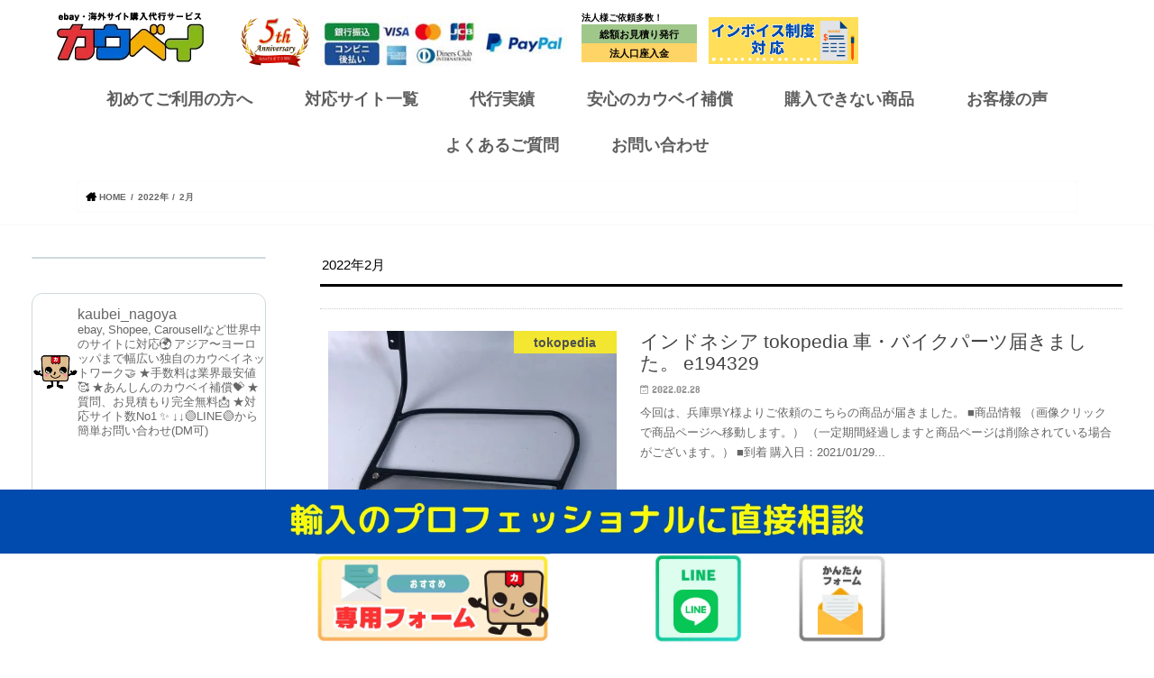

--- FILE ---
content_type: text/html; charset=UTF-8
request_url: https://www.kaubei.com/date/2022/02
body_size: 66548
content:
<!doctype html> <!--[if lt IE 7]><html dir="ltr" lang="ja" prefix="og: https://ogp.me/ns#" class="no-js lt-ie9 lt-ie8 lt-ie7"><![endif]--> <!--[if (IE 7)&!(IEMobile)]><html dir="ltr" lang="ja" prefix="og: https://ogp.me/ns#" class="no-js lt-ie9 lt-ie8"><![endif]--> <!--[if (IE 8)&!(IEMobile)]><html dir="ltr" lang="ja" prefix="og: https://ogp.me/ns#" class="no-js lt-ie9"><![endif]--> <!--[if gt IE 8]><!--><html dir="ltr" lang="ja" prefix="og: https://ogp.me/ns#" class="no-js"><!--<![endif]--><head><meta charset="utf-8"><script>if(navigator.userAgent.match(/MSIE|Internet Explorer/i)||navigator.userAgent.match(/Trident\/7\..*?rv:11/i)){var href=document.location.href;if(!href.match(/[?&]nowprocket/)){if(href.indexOf("?")==-1){if(href.indexOf("#")==-1){document.location.href=href+"?nowprocket=1"}else{document.location.href=href.replace("#","?nowprocket=1#")}}else{if(href.indexOf("#")==-1){document.location.href=href+"&nowprocket=1"}else{document.location.href=href.replace("#","&nowprocket=1#")}}}}</script><script>(()=>{class RocketLazyLoadScripts{constructor(){this.v="2.0.3",this.userEvents=["keydown","keyup","mousedown","mouseup","mousemove","mouseover","mouseenter","mouseout","mouseleave","touchmove","touchstart","touchend","touchcancel","wheel","click","dblclick","input","visibilitychange"],this.attributeEvents=["onblur","onclick","oncontextmenu","ondblclick","onfocus","onmousedown","onmouseenter","onmouseleave","onmousemove","onmouseout","onmouseover","onmouseup","onmousewheel","onscroll","onsubmit"]}async t(){this.i(),this.o(),/iP(ad|hone)/.test(navigator.userAgent)&&this.h(),this.u(),this.l(this),this.m(),this.k(this),this.p(this),this._(),await Promise.all([this.R(),this.L()]),this.lastBreath=Date.now(),this.S(this),this.P(),this.D(),this.O(),this.M(),await this.C(this.delayedScripts.normal),await this.C(this.delayedScripts.defer),await this.C(this.delayedScripts.async),this.F("domReady"),await this.T(),await this.j(),await this.I(),this.F("windowLoad"),await this.A(),window.dispatchEvent(new Event("rocket-allScriptsLoaded")),this.everythingLoaded=!0,this.lastTouchEnd&&await new Promise((t=>setTimeout(t,500-Date.now()+this.lastTouchEnd))),this.H(),this.F("all"),this.U(),this.W()}i(){this.CSPIssue=sessionStorage.getItem("rocketCSPIssue"),document.addEventListener("securitypolicyviolation",(t=>{this.CSPIssue||"script-src-elem"!==t.violatedDirective||"data"!==t.blockedURI||(this.CSPIssue=!0,sessionStorage.setItem("rocketCSPIssue",!0))}),{isRocket:!0})}o(){window.addEventListener("pageshow",(t=>{this.persisted=t.persisted,this.realWindowLoadedFired=!0}),{isRocket:!0}),window.addEventListener("pagehide",(()=>{this.onFirstUserAction=null}),{isRocket:!0})}h(){let t;function e(e){t=e}window.addEventListener("touchstart",e,{isRocket:!0}),window.addEventListener("touchend",(function i(o){Math.abs(o.changedTouches[0].pageX-t.changedTouches[0].pageX)<10&&Math.abs(o.changedTouches[0].pageY-t.changedTouches[0].pageY)<10&&o.timeStamp-t.timeStamp<200&&(o.target.dispatchEvent(new PointerEvent("click",{target:o.target,bubbles:!0,cancelable:!0,detail:1})),event.preventDefault(),window.removeEventListener("touchstart",e,{isRocket:!0}),window.removeEventListener("touchend",i,{isRocket:!0}))}),{isRocket:!0})}q(t){this.userActionTriggered||("mousemove"!==t.type||this.firstMousemoveIgnored?"keyup"===t.type||"mouseover"===t.type||"mouseout"===t.type||(this.userActionTriggered=!0,this.onFirstUserAction&&this.onFirstUserAction()):this.firstMousemoveIgnored=!0),"click"===t.type&&t.preventDefault(),this.savedUserEvents.length>0&&(t.stopPropagation(),t.stopImmediatePropagation()),"touchstart"===this.lastEvent&&"touchend"===t.type&&(this.lastTouchEnd=Date.now()),"click"===t.type&&(this.lastTouchEnd=0),this.lastEvent=t.type,this.savedUserEvents.push(t)}u(){this.savedUserEvents=[],this.userEventHandler=this.q.bind(this),this.userEvents.forEach((t=>window.addEventListener(t,this.userEventHandler,{passive:!1,isRocket:!0})))}U(){this.userEvents.forEach((t=>window.removeEventListener(t,this.userEventHandler,{passive:!1,isRocket:!0}))),this.savedUserEvents.forEach((t=>{t.target.dispatchEvent(new window[t.constructor.name](t.type,t))}))}m(){this.eventsMutationObserver=new MutationObserver((t=>{const e="return false";for(const i of t){if("attributes"===i.type){const t=i.target.getAttribute(i.attributeName);t&&t!==e&&(i.target.setAttribute("data-rocket-"+i.attributeName,t),i.target["rocket"+i.attributeName]=new Function("event",t),i.target.setAttribute(i.attributeName,e))}"childList"===i.type&&i.addedNodes.forEach((t=>{if(t.nodeType===Node.ELEMENT_NODE)for(const i of t.attributes)this.attributeEvents.includes(i.name)&&i.value&&""!==i.value&&(t.setAttribute("data-rocket-"+i.name,i.value),t["rocket"+i.name]=new Function("event",i.value),t.setAttribute(i.name,e))}))}})),this.eventsMutationObserver.observe(document,{subtree:!0,childList:!0,attributeFilter:this.attributeEvents})}H(){this.eventsMutationObserver.disconnect(),this.attributeEvents.forEach((t=>{document.querySelectorAll("[data-rocket-"+t+"]").forEach((e=>{e.setAttribute(t,e.getAttribute("data-rocket-"+t)),e.removeAttribute("data-rocket-"+t)}))}))}k(t){Object.defineProperty(HTMLElement.prototype,"onclick",{get(){return this.rocketonclick||null},set(e){this.rocketonclick=e,this.setAttribute(t.everythingLoaded?"onclick":"data-rocket-onclick","this.rocketonclick(event)")}})}S(t){function e(e,i){let o=e[i];e[i]=null,Object.defineProperty(e,i,{get:()=>o,set(s){t.everythingLoaded?o=s:e["rocket"+i]=o=s}})}e(document,"onreadystatechange"),e(window,"onload"),e(window,"onpageshow");try{Object.defineProperty(document,"readyState",{get:()=>t.rocketReadyState,set(e){t.rocketReadyState=e},configurable:!0}),document.readyState="loading"}catch(t){console.log("WPRocket DJE readyState conflict, bypassing")}}l(t){this.originalAddEventListener=EventTarget.prototype.addEventListener,this.originalRemoveEventListener=EventTarget.prototype.removeEventListener,this.savedEventListeners=[],EventTarget.prototype.addEventListener=function(e,i,o){o&&o.isRocket||!t.B(e,this)&&!t.userEvents.includes(e)||t.B(e,this)&&!t.userActionTriggered||e.startsWith("rocket-")||t.everythingLoaded?t.originalAddEventListener.call(this,e,i,o):t.savedEventListeners.push({target:this,remove:!1,type:e,func:i,options:o})},EventTarget.prototype.removeEventListener=function(e,i,o){o&&o.isRocket||!t.B(e,this)&&!t.userEvents.includes(e)||t.B(e,this)&&!t.userActionTriggered||e.startsWith("rocket-")||t.everythingLoaded?t.originalRemoveEventListener.call(this,e,i,o):t.savedEventListeners.push({target:this,remove:!0,type:e,func:i,options:o})}}F(t){"all"===t&&(EventTarget.prototype.addEventListener=this.originalAddEventListener,EventTarget.prototype.removeEventListener=this.originalRemoveEventListener),this.savedEventListeners=this.savedEventListeners.filter((e=>{let i=e.type,o=e.target||window;return"domReady"===t&&"DOMContentLoaded"!==i&&"readystatechange"!==i||("windowLoad"===t&&"load"!==i&&"readystatechange"!==i&&"pageshow"!==i||(this.B(i,o)&&(i="rocket-"+i),e.remove?o.removeEventListener(i,e.func,e.options):o.addEventListener(i,e.func,e.options),!1))}))}p(t){let e;function i(e){return t.everythingLoaded?e:e.split(" ").map((t=>"load"===t||t.startsWith("load.")?"rocket-jquery-load":t)).join(" ")}function o(o){function s(e){const s=o.fn[e];o.fn[e]=o.fn.init.prototype[e]=function(){return this[0]===window&&t.userActionTriggered&&("string"==typeof arguments[0]||arguments[0]instanceof String?arguments[0]=i(arguments[0]):"object"==typeof arguments[0]&&Object.keys(arguments[0]).forEach((t=>{const e=arguments[0][t];delete arguments[0][t],arguments[0][i(t)]=e}))),s.apply(this,arguments),this}}if(o&&o.fn&&!t.allJQueries.includes(o)){const e={DOMContentLoaded:[],"rocket-DOMContentLoaded":[]};for(const t in e)document.addEventListener(t,(()=>{e[t].forEach((t=>t()))}),{isRocket:!0});o.fn.ready=o.fn.init.prototype.ready=function(i){function s(){parseInt(o.fn.jquery)>2?setTimeout((()=>i.bind(document)(o))):i.bind(document)(o)}return t.realDomReadyFired?!t.userActionTriggered||t.fauxDomReadyFired?s():e["rocket-DOMContentLoaded"].push(s):e.DOMContentLoaded.push(s),o([])},s("on"),s("one"),s("off"),t.allJQueries.push(o)}e=o}t.allJQueries=[],o(window.jQuery),Object.defineProperty(window,"jQuery",{get:()=>e,set(t){o(t)}})}P(){const t=new Map;document.write=document.writeln=function(e){const i=document.currentScript,o=document.createRange(),s=i.parentElement;let n=t.get(i);void 0===n&&(n=i.nextSibling,t.set(i,n));const c=document.createDocumentFragment();o.setStart(c,0),c.appendChild(o.createContextualFragment(e)),s.insertBefore(c,n)}}async R(){return new Promise((t=>{this.userActionTriggered?t():this.onFirstUserAction=t}))}async L(){return new Promise((t=>{document.addEventListener("DOMContentLoaded",(()=>{this.realDomReadyFired=!0,t()}),{isRocket:!0})}))}async I(){return this.realWindowLoadedFired?Promise.resolve():new Promise((t=>{window.addEventListener("load",t,{isRocket:!0})}))}M(){this.pendingScripts=[];this.scriptsMutationObserver=new MutationObserver((t=>{for(const e of t)e.addedNodes.forEach((t=>{"SCRIPT"!==t.tagName||t.noModule||t.isWPRocket||this.pendingScripts.push({script:t,promise:new Promise((e=>{const i=()=>{const i=this.pendingScripts.findIndex((e=>e.script===t));i>=0&&this.pendingScripts.splice(i,1),e()};t.addEventListener("load",i,{isRocket:!0}),t.addEventListener("error",i,{isRocket:!0}),setTimeout(i,1e3)}))})}))})),this.scriptsMutationObserver.observe(document,{childList:!0,subtree:!0})}async j(){await this.J(),this.pendingScripts.length?(await this.pendingScripts[0].promise,await this.j()):this.scriptsMutationObserver.disconnect()}D(){this.delayedScripts={normal:[],async:[],defer:[]},document.querySelectorAll("script[type$=rocketlazyloadscript]").forEach((t=>{t.hasAttribute("data-rocket-src")?t.hasAttribute("async")&&!1!==t.async?this.delayedScripts.async.push(t):t.hasAttribute("defer")&&!1!==t.defer||"module"===t.getAttribute("data-rocket-type")?this.delayedScripts.defer.push(t):this.delayedScripts.normal.push(t):this.delayedScripts.normal.push(t)}))}async _(){await this.L();let t=[];document.querySelectorAll("script[type$=rocketlazyloadscript][data-rocket-src]").forEach((e=>{let i=e.getAttribute("data-rocket-src");if(i&&!i.startsWith("data:")){i.startsWith("//")&&(i=location.protocol+i);try{const o=new URL(i).origin;o!==location.origin&&t.push({src:o,crossOrigin:e.crossOrigin||"module"===e.getAttribute("data-rocket-type")})}catch(t){}}})),t=[...new Map(t.map((t=>[JSON.stringify(t),t]))).values()],this.N(t,"preconnect")}async $(t){if(await this.G(),!0!==t.noModule||!("noModule"in HTMLScriptElement.prototype))return new Promise((e=>{let i;function o(){(i||t).setAttribute("data-rocket-status","executed"),e()}try{if(navigator.userAgent.includes("Firefox/")||""===navigator.vendor||this.CSPIssue)i=document.createElement("script"),[...t.attributes].forEach((t=>{let e=t.nodeName;"type"!==e&&("data-rocket-type"===e&&(e="type"),"data-rocket-src"===e&&(e="src"),i.setAttribute(e,t.nodeValue))})),t.text&&(i.text=t.text),t.nonce&&(i.nonce=t.nonce),i.hasAttribute("src")?(i.addEventListener("load",o,{isRocket:!0}),i.addEventListener("error",(()=>{i.setAttribute("data-rocket-status","failed-network"),e()}),{isRocket:!0}),setTimeout((()=>{i.isConnected||e()}),1)):(i.text=t.text,o()),i.isWPRocket=!0,t.parentNode.replaceChild(i,t);else{const i=t.getAttribute("data-rocket-type"),s=t.getAttribute("data-rocket-src");i?(t.type=i,t.removeAttribute("data-rocket-type")):t.removeAttribute("type"),t.addEventListener("load",o,{isRocket:!0}),t.addEventListener("error",(i=>{this.CSPIssue&&i.target.src.startsWith("data:")?(console.log("WPRocket: CSP fallback activated"),t.removeAttribute("src"),this.$(t).then(e)):(t.setAttribute("data-rocket-status","failed-network"),e())}),{isRocket:!0}),s?(t.fetchPriority="high",t.removeAttribute("data-rocket-src"),t.src=s):t.src="data:text/javascript;base64,"+window.btoa(unescape(encodeURIComponent(t.text)))}}catch(i){t.setAttribute("data-rocket-status","failed-transform"),e()}}));t.setAttribute("data-rocket-status","skipped")}async C(t){const e=t.shift();return e?(e.isConnected&&await this.$(e),this.C(t)):Promise.resolve()}O(){this.N([...this.delayedScripts.normal,...this.delayedScripts.defer,...this.delayedScripts.async],"preload")}N(t,e){this.trash=this.trash||[];let i=!0;var o=document.createDocumentFragment();t.forEach((t=>{const s=t.getAttribute&&t.getAttribute("data-rocket-src")||t.src;if(s&&!s.startsWith("data:")){const n=document.createElement("link");n.href=s,n.rel=e,"preconnect"!==e&&(n.as="script",n.fetchPriority=i?"high":"low"),t.getAttribute&&"module"===t.getAttribute("data-rocket-type")&&(n.crossOrigin=!0),t.crossOrigin&&(n.crossOrigin=t.crossOrigin),t.integrity&&(n.integrity=t.integrity),t.nonce&&(n.nonce=t.nonce),o.appendChild(n),this.trash.push(n),i=!1}})),document.head.appendChild(o)}W(){this.trash.forEach((t=>t.remove()))}async T(){try{document.readyState="interactive"}catch(t){}this.fauxDomReadyFired=!0;try{await this.G(),document.dispatchEvent(new Event("rocket-readystatechange")),await this.G(),document.rocketonreadystatechange&&document.rocketonreadystatechange(),await this.G(),document.dispatchEvent(new Event("rocket-DOMContentLoaded")),await this.G(),window.dispatchEvent(new Event("rocket-DOMContentLoaded"))}catch(t){console.error(t)}}async A(){try{document.readyState="complete"}catch(t){}try{await this.G(),document.dispatchEvent(new Event("rocket-readystatechange")),await this.G(),document.rocketonreadystatechange&&document.rocketonreadystatechange(),await this.G(),window.dispatchEvent(new Event("rocket-load")),await this.G(),window.rocketonload&&window.rocketonload(),await this.G(),this.allJQueries.forEach((t=>t(window).trigger("rocket-jquery-load"))),await this.G();const t=new Event("rocket-pageshow");t.persisted=this.persisted,window.dispatchEvent(t),await this.G(),window.rocketonpageshow&&window.rocketonpageshow({persisted:this.persisted})}catch(t){console.error(t)}}async G(){Date.now()-this.lastBreath>45&&(await this.J(),this.lastBreath=Date.now())}async J(){return document.hidden?new Promise((t=>setTimeout(t))):new Promise((t=>requestAnimationFrame(t)))}B(t,e){return e===document&&"readystatechange"===t||(e===document&&"DOMContentLoaded"===t||(e===window&&"DOMContentLoaded"===t||(e===window&&"load"===t||e===window&&"pageshow"===t)))}static run(){(new RocketLazyLoadScripts).t()}}RocketLazyLoadScripts.run()})();</script> <meta http-equiv="X-UA-Compatible" content="IE=edge"><meta http-equiv="X-UA-Compatible" content="IE=11"><meta name="HandheldFriendly" content="True"><meta name="MobileOptimized" content="320"><meta name="viewport" content="width=device-width, initial-scale=1"/><meta name="google-site-verification" content="gyDNhqqgl0CXRhVFfqmWak6Z8FFZBppIE0xHkJHbozU" /><link rel="apple-touch-icon" href="http://www.kaubei.com/wp/wp-content/uploads/2024/06/apple-touch-icon-144x144-precomposed.png"><link rel="icon" href="http://www.kaubei.com/wp/wp-content/uploads/2024/06/icon-32x32-1.png"><link rel="pingback" href="https://www.kaubei.com/wp/xmlrpc.php"> <!--[if IE]> <![endif]--><style></style><title>2月, 2022 | カウベイ</title><link crossorigin data-rocket-preconnect href="https://fonts.gstatic.com" rel="preconnect"><link crossorigin data-rocket-preconnect href="https://maxcdn.bootstrapcdn.com" rel="preconnect"><link crossorigin data-rocket-preload as="font" href="https://www.kaubei.com/wp/wp-content/plugins/wp-visual-icon-fonts/fonts/fa4/fontawesome-webfont.woff?v=4.0.1" rel="preload"><link crossorigin data-rocket-preload as="font" href="https://fonts.gstatic.com/s/concertone/v23/VEM1Ro9xs5PjtzCu-srDqSTijP4.woff2" rel="preload"><link crossorigin data-rocket-preload as="font" href="https://maxcdn.bootstrapcdn.com/font-awesome/4.7.0/fonts/fontawesome-webfont.woff2?v=4.7.0" rel="preload"><style id="wpr-usedcss">img:is([sizes=auto i],[sizes^="auto," i]){contain-intrinsic-size:3000px 1500px}img.emoji{display:inline!important;border:none!important;box-shadow:none!important;height:1em!important;width:1em!important;margin:0 .07em!important;vertical-align:-.1em!important;background:0 0!important;padding:0!important}:where(.wp-block-button__link){border-radius:9999px;box-shadow:none;padding:calc(.667em + 2px) calc(1.333em + 2px);text-decoration:none}:root :where(.wp-block-button .wp-block-button__link.is-style-outline),:root :where(.wp-block-button.is-style-outline>.wp-block-button__link){border:2px solid;padding:.667em 1.333em}:root :where(.wp-block-button .wp-block-button__link.is-style-outline:not(.has-text-color)),:root :where(.wp-block-button.is-style-outline>.wp-block-button__link:not(.has-text-color)){color:currentColor}:root :where(.wp-block-button .wp-block-button__link.is-style-outline:not(.has-background)),:root :where(.wp-block-button.is-style-outline>.wp-block-button__link:not(.has-background)){background-color:initial;background-image:none}:where(.wp-block-calendar table:not(.has-background) th){background:#ddd}:where(.wp-block-columns){margin-bottom:1.75em}:where(.wp-block-columns.has-background){padding:1.25em 2.375em}:where(.wp-block-post-comments input[type=submit]){border:none}:where(.wp-block-cover-image:not(.has-text-color)),:where(.wp-block-cover:not(.has-text-color)){color:#fff}:where(.wp-block-cover-image.is-light:not(.has-text-color)),:where(.wp-block-cover.is-light:not(.has-text-color)){color:#000}:root :where(.wp-block-cover h1:not(.has-text-color)),:root :where(.wp-block-cover h2:not(.has-text-color)),:root :where(.wp-block-cover h3:not(.has-text-color)),:root :where(.wp-block-cover h4:not(.has-text-color)),:root :where(.wp-block-cover h5:not(.has-text-color)),:root :where(.wp-block-cover h6:not(.has-text-color)),:root :where(.wp-block-cover p:not(.has-text-color)){color:inherit}:where(.wp-block-file){margin-bottom:1.5em}:where(.wp-block-file__button){border-radius:2em;display:inline-block;padding:.5em 1em}:where(.wp-block-file__button):is(a):active,:where(.wp-block-file__button):is(a):focus,:where(.wp-block-file__button):is(a):hover,:where(.wp-block-file__button):is(a):visited{box-shadow:none;color:#fff;opacity:.85;text-decoration:none}:where(.wp-block-group.wp-block-group-is-layout-constrained){position:relative}:root :where(.wp-block-image.is-style-rounded img,.wp-block-image .is-style-rounded img){border-radius:9999px}:where(.wp-block-latest-comments:not([style*=line-height] .wp-block-latest-comments__comment)){line-height:1.1}:where(.wp-block-latest-comments:not([style*=line-height] .wp-block-latest-comments__comment-excerpt p)){line-height:1.8}:root :where(.wp-block-latest-posts.is-grid){padding:0}:root :where(.wp-block-latest-posts.wp-block-latest-posts__list){padding-left:0}ol,ul{box-sizing:border-box}:root :where(.wp-block-list.has-background){padding:1.25em 2.375em}:where(.wp-block-navigation.has-background .wp-block-navigation-item a:not(.wp-element-button)),:where(.wp-block-navigation.has-background .wp-block-navigation-submenu a:not(.wp-element-button)){padding:.5em 1em}:where(.wp-block-navigation .wp-block-navigation__submenu-container .wp-block-navigation-item a:not(.wp-element-button)),:where(.wp-block-navigation .wp-block-navigation__submenu-container .wp-block-navigation-submenu a:not(.wp-element-button)),:where(.wp-block-navigation .wp-block-navigation__submenu-container .wp-block-navigation-submenu button.wp-block-navigation-item__content),:where(.wp-block-navigation .wp-block-navigation__submenu-container .wp-block-pages-list__item button.wp-block-navigation-item__content){padding:.5em 1em}:root :where(p.has-background){padding:1.25em 2.375em}:where(p.has-text-color:not(.has-link-color)) a{color:inherit}:where(.wp-block-post-comments-form) input:not([type=submit]),:where(.wp-block-post-comments-form) textarea{border:1px solid #949494;font-family:inherit;font-size:1em}:where(.wp-block-post-comments-form) input:where(:not([type=submit]):not([type=checkbox])),:where(.wp-block-post-comments-form) textarea{padding:calc(.667em + 2px)}:where(.wp-block-post-excerpt){box-sizing:border-box;margin-bottom:var(--wp--style--block-gap);margin-top:var(--wp--style--block-gap)}:where(.wp-block-preformatted.has-background){padding:1.25em 2.375em}:where(.wp-block-search__button){border:1px solid #ccc;padding:6px 10px}:where(.wp-block-search__input){font-family:inherit;font-size:inherit;font-style:inherit;font-weight:inherit;letter-spacing:inherit;line-height:inherit;text-transform:inherit}:where(.wp-block-search__button-inside .wp-block-search__inside-wrapper){border:1px solid #949494;box-sizing:border-box;padding:4px}:where(.wp-block-search__button-inside .wp-block-search__inside-wrapper) .wp-block-search__input{border:none;border-radius:0;padding:0 4px}:where(.wp-block-search__button-inside .wp-block-search__inside-wrapper) .wp-block-search__input:focus{outline:0}:where(.wp-block-search__button-inside .wp-block-search__inside-wrapper) :where(.wp-block-search__button){padding:4px 8px}:root :where(.wp-block-separator.is-style-dots){height:auto;line-height:1;text-align:center}:root :where(.wp-block-separator.is-style-dots):before{color:currentColor;content:"···";font-family:serif;font-size:1.5em;letter-spacing:2em;padding-left:2em}:root :where(.wp-block-site-logo.is-style-rounded){border-radius:9999px}:where(.wp-block-social-links:not(.is-style-logos-only)) .wp-social-link{background-color:#f0f0f0;color:#444}:where(.wp-block-social-links:not(.is-style-logos-only)) .wp-social-link-amazon{background-color:#f90;color:#fff}:where(.wp-block-social-links:not(.is-style-logos-only)) .wp-social-link-bandcamp{background-color:#1ea0c3;color:#fff}:where(.wp-block-social-links:not(.is-style-logos-only)) .wp-social-link-behance{background-color:#0757fe;color:#fff}:where(.wp-block-social-links:not(.is-style-logos-only)) .wp-social-link-bluesky{background-color:#0a7aff;color:#fff}:where(.wp-block-social-links:not(.is-style-logos-only)) .wp-social-link-codepen{background-color:#1e1f26;color:#fff}:where(.wp-block-social-links:not(.is-style-logos-only)) .wp-social-link-deviantart{background-color:#02e49b;color:#fff}:where(.wp-block-social-links:not(.is-style-logos-only)) .wp-social-link-discord{background-color:#5865f2;color:#fff}:where(.wp-block-social-links:not(.is-style-logos-only)) .wp-social-link-dribbble{background-color:#e94c89;color:#fff}:where(.wp-block-social-links:not(.is-style-logos-only)) .wp-social-link-dropbox{background-color:#4280ff;color:#fff}:where(.wp-block-social-links:not(.is-style-logos-only)) .wp-social-link-etsy{background-color:#f45800;color:#fff}:where(.wp-block-social-links:not(.is-style-logos-only)) .wp-social-link-facebook{background-color:#0866ff;color:#fff}:where(.wp-block-social-links:not(.is-style-logos-only)) .wp-social-link-fivehundredpx{background-color:#000;color:#fff}:where(.wp-block-social-links:not(.is-style-logos-only)) .wp-social-link-flickr{background-color:#0461dd;color:#fff}:where(.wp-block-social-links:not(.is-style-logos-only)) .wp-social-link-foursquare{background-color:#e65678;color:#fff}:where(.wp-block-social-links:not(.is-style-logos-only)) .wp-social-link-github{background-color:#24292d;color:#fff}:where(.wp-block-social-links:not(.is-style-logos-only)) .wp-social-link-goodreads{background-color:#eceadd;color:#382110}:where(.wp-block-social-links:not(.is-style-logos-only)) .wp-social-link-google{background-color:#ea4434;color:#fff}:where(.wp-block-social-links:not(.is-style-logos-only)) .wp-social-link-gravatar{background-color:#1d4fc4;color:#fff}:where(.wp-block-social-links:not(.is-style-logos-only)) .wp-social-link-instagram{background-color:#f00075;color:#fff}:where(.wp-block-social-links:not(.is-style-logos-only)) .wp-social-link-lastfm{background-color:#e21b24;color:#fff}:where(.wp-block-social-links:not(.is-style-logos-only)) .wp-social-link-linkedin{background-color:#0d66c2;color:#fff}:where(.wp-block-social-links:not(.is-style-logos-only)) .wp-social-link-mastodon{background-color:#3288d4;color:#fff}:where(.wp-block-social-links:not(.is-style-logos-only)) .wp-social-link-medium{background-color:#000;color:#fff}:where(.wp-block-social-links:not(.is-style-logos-only)) .wp-social-link-meetup{background-color:#f6405f;color:#fff}:where(.wp-block-social-links:not(.is-style-logos-only)) .wp-social-link-patreon{background-color:#000;color:#fff}:where(.wp-block-social-links:not(.is-style-logos-only)) .wp-social-link-pinterest{background-color:#e60122;color:#fff}:where(.wp-block-social-links:not(.is-style-logos-only)) .wp-social-link-pocket{background-color:#ef4155;color:#fff}:where(.wp-block-social-links:not(.is-style-logos-only)) .wp-social-link-reddit{background-color:#ff4500;color:#fff}:where(.wp-block-social-links:not(.is-style-logos-only)) .wp-social-link-skype{background-color:#0478d7;color:#fff}:where(.wp-block-social-links:not(.is-style-logos-only)) .wp-social-link-snapchat{background-color:#fefc00;color:#fff;stroke:#000}:where(.wp-block-social-links:not(.is-style-logos-only)) .wp-social-link-soundcloud{background-color:#ff5600;color:#fff}:where(.wp-block-social-links:not(.is-style-logos-only)) .wp-social-link-spotify{background-color:#1bd760;color:#fff}:where(.wp-block-social-links:not(.is-style-logos-only)) .wp-social-link-telegram{background-color:#2aabee;color:#fff}:where(.wp-block-social-links:not(.is-style-logos-only)) .wp-social-link-threads{background-color:#000;color:#fff}:where(.wp-block-social-links:not(.is-style-logos-only)) .wp-social-link-tiktok{background-color:#000;color:#fff}:where(.wp-block-social-links:not(.is-style-logos-only)) .wp-social-link-tumblr{background-color:#011835;color:#fff}:where(.wp-block-social-links:not(.is-style-logos-only)) .wp-social-link-twitch{background-color:#6440a4;color:#fff}:where(.wp-block-social-links:not(.is-style-logos-only)) .wp-social-link-twitter{background-color:#1da1f2;color:#fff}:where(.wp-block-social-links:not(.is-style-logos-only)) .wp-social-link-vimeo{background-color:#1eb7ea;color:#fff}:where(.wp-block-social-links:not(.is-style-logos-only)) .wp-social-link-vk{background-color:#4680c2;color:#fff}:where(.wp-block-social-links:not(.is-style-logos-only)) .wp-social-link-wordpress{background-color:#3499cd;color:#fff}:where(.wp-block-social-links:not(.is-style-logos-only)) .wp-social-link-whatsapp{background-color:#25d366;color:#fff}:where(.wp-block-social-links:not(.is-style-logos-only)) .wp-social-link-x{background-color:#000;color:#fff}:where(.wp-block-social-links:not(.is-style-logos-only)) .wp-social-link-yelp{background-color:#d32422;color:#fff}:where(.wp-block-social-links:not(.is-style-logos-only)) .wp-social-link-youtube{background-color:red;color:#fff}:where(.wp-block-social-links.is-style-logos-only) .wp-social-link{background:0 0}:where(.wp-block-social-links.is-style-logos-only) .wp-social-link svg{height:1.25em;width:1.25em}:where(.wp-block-social-links.is-style-logos-only) .wp-social-link-amazon{color:#f90}:where(.wp-block-social-links.is-style-logos-only) .wp-social-link-bandcamp{color:#1ea0c3}:where(.wp-block-social-links.is-style-logos-only) .wp-social-link-behance{color:#0757fe}:where(.wp-block-social-links.is-style-logos-only) .wp-social-link-bluesky{color:#0a7aff}:where(.wp-block-social-links.is-style-logos-only) .wp-social-link-codepen{color:#1e1f26}:where(.wp-block-social-links.is-style-logos-only) .wp-social-link-deviantart{color:#02e49b}:where(.wp-block-social-links.is-style-logos-only) .wp-social-link-discord{color:#5865f2}:where(.wp-block-social-links.is-style-logos-only) .wp-social-link-dribbble{color:#e94c89}:where(.wp-block-social-links.is-style-logos-only) .wp-social-link-dropbox{color:#4280ff}:where(.wp-block-social-links.is-style-logos-only) .wp-social-link-etsy{color:#f45800}:where(.wp-block-social-links.is-style-logos-only) .wp-social-link-facebook{color:#0866ff}:where(.wp-block-social-links.is-style-logos-only) .wp-social-link-fivehundredpx{color:#000}:where(.wp-block-social-links.is-style-logos-only) .wp-social-link-flickr{color:#0461dd}:where(.wp-block-social-links.is-style-logos-only) .wp-social-link-foursquare{color:#e65678}:where(.wp-block-social-links.is-style-logos-only) .wp-social-link-github{color:#24292d}:where(.wp-block-social-links.is-style-logos-only) .wp-social-link-goodreads{color:#382110}:where(.wp-block-social-links.is-style-logos-only) .wp-social-link-google{color:#ea4434}:where(.wp-block-social-links.is-style-logos-only) .wp-social-link-gravatar{color:#1d4fc4}:where(.wp-block-social-links.is-style-logos-only) .wp-social-link-instagram{color:#f00075}:where(.wp-block-social-links.is-style-logos-only) .wp-social-link-lastfm{color:#e21b24}:where(.wp-block-social-links.is-style-logos-only) .wp-social-link-linkedin{color:#0d66c2}:where(.wp-block-social-links.is-style-logos-only) .wp-social-link-mastodon{color:#3288d4}:where(.wp-block-social-links.is-style-logos-only) .wp-social-link-medium{color:#000}:where(.wp-block-social-links.is-style-logos-only) .wp-social-link-meetup{color:#f6405f}:where(.wp-block-social-links.is-style-logos-only) .wp-social-link-patreon{color:#000}:where(.wp-block-social-links.is-style-logos-only) .wp-social-link-pinterest{color:#e60122}:where(.wp-block-social-links.is-style-logos-only) .wp-social-link-pocket{color:#ef4155}:where(.wp-block-social-links.is-style-logos-only) .wp-social-link-reddit{color:#ff4500}:where(.wp-block-social-links.is-style-logos-only) .wp-social-link-skype{color:#0478d7}:where(.wp-block-social-links.is-style-logos-only) .wp-social-link-snapchat{color:#fff;stroke:#000}:where(.wp-block-social-links.is-style-logos-only) .wp-social-link-soundcloud{color:#ff5600}:where(.wp-block-social-links.is-style-logos-only) .wp-social-link-spotify{color:#1bd760}:where(.wp-block-social-links.is-style-logos-only) .wp-social-link-telegram{color:#2aabee}:where(.wp-block-social-links.is-style-logos-only) .wp-social-link-threads{color:#000}:where(.wp-block-social-links.is-style-logos-only) .wp-social-link-tiktok{color:#000}:where(.wp-block-social-links.is-style-logos-only) .wp-social-link-tumblr{color:#011835}:where(.wp-block-social-links.is-style-logos-only) .wp-social-link-twitch{color:#6440a4}:where(.wp-block-social-links.is-style-logos-only) .wp-social-link-twitter{color:#1da1f2}:where(.wp-block-social-links.is-style-logos-only) .wp-social-link-vimeo{color:#1eb7ea}:where(.wp-block-social-links.is-style-logos-only) .wp-social-link-vk{color:#4680c2}:where(.wp-block-social-links.is-style-logos-only) .wp-social-link-whatsapp{color:#25d366}:where(.wp-block-social-links.is-style-logos-only) .wp-social-link-wordpress{color:#3499cd}:where(.wp-block-social-links.is-style-logos-only) .wp-social-link-x{color:#000}:where(.wp-block-social-links.is-style-logos-only) .wp-social-link-yelp{color:#d32422}:where(.wp-block-social-links.is-style-logos-only) .wp-social-link-youtube{color:red}:root :where(.wp-block-social-links .wp-social-link a){padding:.25em}:root :where(.wp-block-social-links.is-style-logos-only .wp-social-link a){padding:0}:root :where(.wp-block-social-links.is-style-pill-shape .wp-social-link a){padding-left:.6666666667em;padding-right:.6666666667em}:root :where(.wp-block-tag-cloud.is-style-outline){display:flex;flex-wrap:wrap;gap:1ch}:root :where(.wp-block-tag-cloud.is-style-outline a){border:1px solid;font-size:unset!important;margin-right:0;padding:1ch 2ch;text-decoration:none!important}:root :where(.wp-block-table-of-contents){box-sizing:border-box}:where(.wp-block-term-description){box-sizing:border-box;margin-bottom:var(--wp--style--block-gap);margin-top:var(--wp--style--block-gap)}:where(pre.wp-block-verse){font-family:inherit}.entry-content{counter-reset:footnotes}:root{--wp--preset--font-size--normal:16px;--wp--preset--font-size--huge:42px}.aligncenter{clear:both}html :where(.has-border-color){border-style:solid}html :where([style*=border-top-color]){border-top-style:solid}html :where([style*=border-right-color]){border-right-style:solid}html :where([style*=border-bottom-color]){border-bottom-style:solid}html :where([style*=border-left-color]){border-left-style:solid}html :where([style*=border-width]){border-style:solid}html :where([style*=border-top-width]){border-top-style:solid}html :where([style*=border-right-width]){border-right-style:solid}html :where([style*=border-bottom-width]){border-bottom-style:solid}html :where([style*=border-left-width]){border-left-style:solid}html :where(img[class*=wp-image-]){height:auto;max-width:100%}:where(figure){margin:0 0 1em}html :where(.is-position-sticky){--wp-admin--admin-bar--position-offset:var(--wp-admin--admin-bar--height,0px)}@media screen and (max-width:600px){html :where(.is-position-sticky){--wp-admin--admin-bar--position-offset:0px}}:root{--wp--preset--aspect-ratio--square:1;--wp--preset--aspect-ratio--4-3:4/3;--wp--preset--aspect-ratio--3-4:3/4;--wp--preset--aspect-ratio--3-2:3/2;--wp--preset--aspect-ratio--2-3:2/3;--wp--preset--aspect-ratio--16-9:16/9;--wp--preset--aspect-ratio--9-16:9/16;--wp--preset--color--black:#000000;--wp--preset--color--cyan-bluish-gray:#abb8c3;--wp--preset--color--white:#ffffff;--wp--preset--color--pale-pink:#f78da7;--wp--preset--color--vivid-red:#cf2e2e;--wp--preset--color--luminous-vivid-orange:#ff6900;--wp--preset--color--luminous-vivid-amber:#fcb900;--wp--preset--color--light-green-cyan:#7bdcb5;--wp--preset--color--vivid-green-cyan:#00d084;--wp--preset--color--pale-cyan-blue:#8ed1fc;--wp--preset--color--vivid-cyan-blue:#0693e3;--wp--preset--color--vivid-purple:#9b51e0;--wp--preset--gradient--vivid-cyan-blue-to-vivid-purple:linear-gradient(135deg,rgba(6, 147, 227, 1) 0%,rgb(155, 81, 224) 100%);--wp--preset--gradient--light-green-cyan-to-vivid-green-cyan:linear-gradient(135deg,rgb(122, 220, 180) 0%,rgb(0, 208, 130) 100%);--wp--preset--gradient--luminous-vivid-amber-to-luminous-vivid-orange:linear-gradient(135deg,rgba(252, 185, 0, 1) 0%,rgba(255, 105, 0, 1) 100%);--wp--preset--gradient--luminous-vivid-orange-to-vivid-red:linear-gradient(135deg,rgba(255, 105, 0, 1) 0%,rgb(207, 46, 46) 100%);--wp--preset--gradient--very-light-gray-to-cyan-bluish-gray:linear-gradient(135deg,rgb(238, 238, 238) 0%,rgb(169, 184, 195) 100%);--wp--preset--gradient--cool-to-warm-spectrum:linear-gradient(135deg,rgb(74, 234, 220) 0%,rgb(151, 120, 209) 20%,rgb(207, 42, 186) 40%,rgb(238, 44, 130) 60%,rgb(251, 105, 98) 80%,rgb(254, 248, 76) 100%);--wp--preset--gradient--blush-light-purple:linear-gradient(135deg,rgb(255, 206, 236) 0%,rgb(152, 150, 240) 100%);--wp--preset--gradient--blush-bordeaux:linear-gradient(135deg,rgb(254, 205, 165) 0%,rgb(254, 45, 45) 50%,rgb(107, 0, 62) 100%);--wp--preset--gradient--luminous-dusk:linear-gradient(135deg,rgb(255, 203, 112) 0%,rgb(199, 81, 192) 50%,rgb(65, 88, 208) 100%);--wp--preset--gradient--pale-ocean:linear-gradient(135deg,rgb(255, 245, 203) 0%,rgb(182, 227, 212) 50%,rgb(51, 167, 181) 100%);--wp--preset--gradient--electric-grass:linear-gradient(135deg,rgb(202, 248, 128) 0%,rgb(113, 206, 126) 100%);--wp--preset--gradient--midnight:linear-gradient(135deg,rgb(2, 3, 129) 0%,rgb(40, 116, 252) 100%);--wp--preset--font-size--small:13px;--wp--preset--font-size--medium:20px;--wp--preset--font-size--large:36px;--wp--preset--font-size--x-large:42px;--wp--preset--spacing--20:0.44rem;--wp--preset--spacing--30:0.67rem;--wp--preset--spacing--40:1rem;--wp--preset--spacing--50:1.5rem;--wp--preset--spacing--60:2.25rem;--wp--preset--spacing--70:3.38rem;--wp--preset--spacing--80:5.06rem;--wp--preset--shadow--natural:6px 6px 9px rgba(0, 0, 0, .2);--wp--preset--shadow--deep:12px 12px 50px rgba(0, 0, 0, .4);--wp--preset--shadow--sharp:6px 6px 0px rgba(0, 0, 0, .2);--wp--preset--shadow--outlined:6px 6px 0px -3px rgba(255, 255, 255, 1),6px 6px rgba(0, 0, 0, 1);--wp--preset--shadow--crisp:6px 6px 0px rgba(0, 0, 0, 1)}:where(.is-layout-flex){gap:.5em}:where(.is-layout-grid){gap:.5em}:where(.wp-block-post-template.is-layout-flex){gap:1.25em}:where(.wp-block-post-template.is-layout-grid){gap:1.25em}:where(.wp-block-columns.is-layout-flex){gap:2em}:where(.wp-block-columns.is-layout-grid){gap:2em}:root :where(.wp-block-pullquote){font-size:1.5em;line-height:1.6}#biz_calendar{max-width:250px;margin:auto;font-family:'ヒラギノ角ゴ Pro W3','Hiragino Kaku Gothic Pro','メイリオ',Meiryo,'ＭＳ Ｐゴシック',sans-serif}#biz_calendar p{margin:0;line-height:170%}#biz_calendar p span.boxholiday{background-color:#f63c9f;padding-left:25px;margin-right:10px}#biz_calendar table.bizcal{margin:10px 0;width:100%;background-color:#fff;table-layout:fixed;border:1px solid #b5b5b6;line-height:1.6;cursor:default;vertical-align:middle}#biz_calendar table.bizcal th{text-align:center;border-width:0;padding:2px;color:#000;background-color:#dedede}#biz_calendar table.bizcal th:first-child{color:red}#biz_calendar table.bizcal th:nth-last-of-type(1){color:#00f}#biz_calendar table.bizcal td{text-align:center;border-width:0;padding:2px;color:#000}#biz_calendar table.bizcal .calmonth{text-align:left;font-weight:700;padding:2px 7px;border:none}#biz_calendar table.bizcal .calbtn{border:none;cursor:pointer}#biz_calendar table.bizcal .holiday{background-color:#f63c9f;color:#fff}#biz_calendar table.bizcal .today{font-weight:700;text-decoration:underline;color:#000}#biz_calendar table.bizcal .today a{font-weight:700;color:#000}#biz_calendar table.bizcal img{vertical-align:middle;box-shadow:none;margin:0}#biz_calendar table.bizcal .down-img{text-align:right}#biz_calendar table.bizcal .today-img{text-align:center}#biz_calendar table.bizcal .up-img{text-align:left}.wpcf7 .screen-reader-response{position:absolute;overflow:hidden;clip:rect(1px,1px,1px,1px);clip-path:inset(50%);height:1px;width:1px;margin:-1px;padding:0;border:0;word-wrap:normal!important}.wpcf7 form .wpcf7-response-output{margin:2em .5em 1em;padding:.2em 1em;border:2px solid #00a0d2}.wpcf7 form.init .wpcf7-response-output,.wpcf7 form.resetting .wpcf7-response-output,.wpcf7 form.submitting .wpcf7-response-output{display:none}.wpcf7 form.sent .wpcf7-response-output{border-color:#46b450}.wpcf7 form.aborted .wpcf7-response-output,.wpcf7 form.failed .wpcf7-response-output{border-color:#dc3232}.wpcf7 form.spam .wpcf7-response-output{border-color:#f56e28}.wpcf7 form.invalid .wpcf7-response-output,.wpcf7 form.payment-required .wpcf7-response-output,.wpcf7 form.unaccepted .wpcf7-response-output{border-color:#ffb900}.wpcf7-form-control-wrap{position:relative}.wpcf7-not-valid-tip{color:#dc3232;font-size:1em;font-weight:400;display:block}.use-floating-validation-tip .wpcf7-not-valid-tip{position:relative;top:-2ex;left:1em;z-index:100;border:1px solid #dc3232;background:#fff;padding:.2em .8em;width:24em}.wpcf7-list-item{display:inline-block;margin:0 0 0 1em}.wpcf7-list-item-label::after,.wpcf7-list-item-label::before{content:" "}.wpcf7-spinner{visibility:hidden;display:inline-block;background-color:#23282d;opacity:.75;width:24px;height:24px;border:none;border-radius:100%;padding:0;margin:0 24px;position:relative}form.submitting .wpcf7-spinner{visibility:visible}.wpcf7-spinner::before{content:'';position:absolute;background-color:#fbfbfc;top:4px;left:4px;width:6px;height:6px;border:none;border-radius:100%;transform-origin:8px 8px;animation-name:spin;animation-duration:1s;animation-timing-function:linear;animation-iteration-count:infinite}@media (prefers-reduced-motion:reduce){.wpcf7-spinner::before{animation-name:blink;animation-duration:2s}}@keyframes spin{from{transform:rotate(0)}to{transform:rotate(360deg)}}.wpcf7 input[type=file]{cursor:pointer}.wpcf7 input[type=file]:disabled{cursor:default}.wpcf7 .wpcf7-submit:disabled{cursor:not-allowed}.wpcf7 input[type=email],.wpcf7 input[type=tel],.wpcf7 input[type=url]{direction:ltr}#ctf .ctf-item{padding:15px 5px;overflow:hidden}#ctf .ctf-item:first-child{border-top:none}#ctf .ctf-item:last-of-type{border-bottom:none!important}#ctf .ctf_remaining,#ctf.ctf-super-narrow .ctf-author-screenname,#ctf.ctf-super-narrow .ctf-screename-sep{display:none}#ctf .ctf_more{padding:1px;border:1px solid transparent;border-radius:3px;display:inline-block;line-height:1}#ctf .ctf_more:hover{cursor:pointer;background:rgba(0,0,0,.05);border:1px solid rgba(0,0,0,.1);text-decoration:none}#ctf .ctf-header{float:left;clear:both;margin:0;padding:5px 5px 15px;line-height:1.2;width:100%;-webkit-box-sizing:border-box;-moz-box-sizing:border-box;box-sizing:border-box}#ctf .ctf-header a{float:left;display:block;text-decoration:none}#ctf .ctf-header-img{float:left;position:relative;width:48px;margin:0 0 0 -100%!important;overflow:hidden;-moz-border-radius:40px;-webkit-border-radius:40px;border-radius:40px}#ctf .ctf-header-img img{display:block;float:left;margin:0!important;padding:0!important;border:none!important;-moz-border-radius:40px;-webkit-border-radius:40px;border-radius:40px}#ctf.ctf-rebranded .ctf-header-img-hover svg{margin-top:-15px;margin-left:-14px}#ctf.ctf-rebranded .ctf-header-img-hover svg path,.ctf-rebranded .ctf-header-follow svg path{fill:white}#ctf .ctf-header-img-hover{display:none;position:absolute;width:100%;top:0;bottom:0;left:0;text-align:center;color:#fff;background:rgba(27,149,224,.85);-moz-border-radius:40px;-webkit-border-radius:40px;border-radius:40px;z-index:999}#ctf .ctf-header-img-hover .fa,#ctf .ctf-header-img-hover svg{position:absolute;top:50%;left:50%;margin-top:-10px;margin-left:-8px;font-size:20px;z-index:1000}#ctf .ctf-header-img-hover svg{margin-top:-10px;margin-left:-10px}#ctf .ctf-header .ctf-header-follow{display:inline-block;padding:3px 6px;margin:0 0 0 2px;position:relative;top:-2px;background:#1b95e0;color:#fff;font-size:11px;-moz-border-radius:3px;-webkit-border-radius:3px;border-radius:3px;-moz-transition:background .6s ease-in-out;-webkit-transition:background .6s ease-in-out;-o-transition:background .6s ease-in-out;transition:background .6s ease-in-out}#ctf .ctf-header .ctf-header-follow .fa,#ctf .ctf-header .ctf-header-follow svg{margin-right:3px;font-size:12px}#ctf .ctf-header a:hover .ctf-header-follow{background:#0c7abf;-moz-transition:background .2s ease-in-out;-webkit-transition:background .2s ease-in-out;-o-transition:background .2s ease-in-out;transition:background .2s ease-in-out}#ctf .ctf-header .ctf-header-user{font-size:16px;line-height:1.3;-ms-word-wrap:break-word;word-break:break-word}#ctf .ctf-header p{font-size:13px;line-height:1.3}.ctf-screenreader{text-indent:-9999px!important;display:inline-block!important;width:0!important;height:0!important;line-height:0!important;text-align:left!important}#ctf .ctf-author-box{margin-left:56px}#ctf .ctf-author-avatar{clear:both;width:48px;height:48px;margin:3px 6px 0 -56px;float:left;overflow:hidden;border:none;-moz-border-radius:5px;-webkit-border-radius:5px;border-radius:5px}#ctf .ctf-author-avatar img{margin:0!important;padding:0}#ctf .ctf-author-name,#ctf .ctf-author-screenname,#ctf .ctf-tweet-meta,#ctf .ctf-verified{margin-left:4px;margin-right:4px;display:inline-block}#ctf .ctf-screename-sep{margin:0 2px;display:inline-block}#ctf .ctf-author-name{font-weight:700!important;margin-top:4px}#ctf .ctf-author-box-link{color:#000;text-decoration:none;display:inline;line-height:1.5!important}#ctf .ctf-verified{color:#77c7f7;margin-left:0}#ctf .ctf-tweet-meta,#ctf.ctf-super-narrow .ctf-author-name{display:inline-block}#ctf p.ctf-tweet-text{padding:0!important;margin:0!important;line-height:1.4}#ctf .ctf-tweet-actions,#ctf .ctf-tweet-content{margin-left:58px;margin-top:3px;max-width:100%}#ctf .ctf-corner-logo{display:inline-block;float:right;color:#1b95e0;font-size:24px}#ctf.ctf-narrow .ctf-corner-logo{font-size:20px}#ctf .ctf-hide-avatar .ctf-author-box,#ctf .ctf-hide-avatar .ctf-author-name,#ctf .ctf-hide-avatar .ctf-quoted-tweet,#ctf .ctf-hide-avatar .ctf-tweet-actions,#ctf .ctf-hide-avatar .ctf-tweet-content,#ctf.ctf-narrow .ctf-hide-avatar .ctf-author-box,#ctf.ctf-narrow .ctf-hide-avatar .ctf-quoted-tweet,#ctf.ctf-narrow .ctf-hide-avatar .ctf-tweet-actions,#ctf.ctf-narrow .ctf-hide-avatar .ctf-tweet-content,#ctf.ctf-super-narrow .ctf-hide-avatar .ctf-author-box,#ctf.ctf-super-narrow .ctf-hide-avatar .ctf-quoted-tweet,#ctf.ctf-super-narrow .ctf-hide-avatar .ctf-tweet-actions,#ctf.ctf-super-narrow .ctf-hide-avatar .ctf-tweet-content,#ctf.ctf-super-narrow .ctf-quoted-tweet,#ctf.ctf-super-narrow .ctf-tweet-actions,#ctf.ctf-super-narrow .ctf-tweet-content{margin-left:0}#ctf .ctf-header-img.ctf-no-consent,#ctf .ctf-header-img.ctf-no-consent .ctf-header-img-hover{display:block;opacity:1;height:48px}#ctf .ctf-quoted-tweet{display:block;clear:both;margin:7px 0 5px 58px;padding:8px 12px;border:1px solid rgba(0,0,0,.1);text-decoration:none;-moz-border-radius:5px;-webkit-border-radius:5px;border-radius:5px;-moz-transition:background .1s ease-in-out;-webkit-transition:background .1s ease-in-out;-o-transition:background .1s ease-in-out;transition:background .1s ease-in-out}#ctf .ctf-quoted-tweet:focus,#ctf .ctf-quoted-tweet:hover,#ctf .ctf-tweet-text-media-wrap{-moz-transition:background .1s ease-in-out;-webkit-transition:background .1s ease-in-out;-o-transition:background .1s ease-in-out}#ctf .ctf-quoted-tweet:focus,#ctf .ctf-quoted-tweet:hover{background:rgba(0,0,0,.05);border:1px solid rgba(0,0,0,.05);transition:background .1s ease-in-out}#ctf .ctf-quoted-tweet p{margin:2px 0}#ctf .ctf-tweet-actions a{padding:2px 10px 2px 5px;float:left}#ctf .ctf-tweet-actions a.ctf-like,#ctf .ctf-tweet-actions a.ctf-reply,#ctf .ctf-tweet-actions a.ctf-retweet{color:rgba(0,0,0,.35);text-decoration:none;border:none;-moz-transition:color .1s ease-in-out;-webkit-transition:color .1s ease-in-out;-o-transition:color .1s ease-in-out;transition:color .1s ease-in-out}#ctf .ctf-tweet-actions a span.fa,#ctf .ctf-tweet-actions a svg{width:1.1em;height:1.1em;font-size:1.1em}#ctf .ctf-tweet-actions .ctf-reply{margin-left:-5px}#ctf .ctf-tweet-actions a:focus,#ctf .ctf-tweet-actions a:hover{-moz-transition:color .1s ease-in-out;-webkit-transition:color .1s ease-in-out;-o-transition:color .1s ease-in-out;transition:color .1s ease-in-out}#ctf .ctf-tweet-actions .ctf-reply:focus,#ctf .ctf-tweet-actions .ctf-reply:hover{color:#e34f0e!important}#ctf .ctf-tweet-actions .ctf-retweet:focus,#ctf .ctf-tweet-actions .ctf-retweet:hover{color:#19cf86!important}#ctf .ctf-tweet-actions .ctf-like:focus,#ctf .ctf-tweet-actions .ctf-like:hover{color:#e81c4f!important}#ctf .ctf-action-count{float:right;padding-left:3px;font-size:.9em;margin-top:.25em;line-height:1.2em}#ctf .ctf-twitterlink{margin-top:.3em;line-height:1.2em;font-size:.8em}#ctf .ctf-tweet-text-media-wrap{margin-left:5px;padding:4px;display:inline-block;border:1px solid rgba(0,0,0,.15);color:inherit;text-decoration:none;line-height:1;-moz-border-radius:2px;-webkit-border-radius:2px;border-radius:2px;transition:background .1s ease-in-out}#ctf #ctf-more,#ctf .ctf-out-of-tweets{padding:5px 0;text-align:center}#ctf #ctf-more,#ctf .ctf-tweet-text-media-wrap:focus,#ctf .ctf-tweet-text-media-wrap:hover{background:rgba(0,0,0,.05);-moz-transition:background .1s ease-in-out;-webkit-transition:background .1s ease-in-out;-o-transition:background .1s ease-in-out}#ctf .ctf-tweet-text-media-wrap:focus,#ctf .ctf-tweet-text-media-wrap:hover{border:1px solid rgba(0,0,0,.1);transition:background .1s ease-in-out}#ctf #ctf-more{display:block;border:none;width:100%;min-height:30px;margin:0;position:relative;box-sizing:border-box;outline:0;text-decoration:none;-moz-border-radius:5px;-webkit-border-radius:5px;border-radius:5px;transition:background .1s ease-in-out}#ctf #ctf-more:hover{background:rgba(0,0,0,.1);-moz-transition:background .1s ease-in-out;-webkit-transition:background .1s ease-in-out;-o-transition:background .1s ease-in-out;transition:background .1s ease-in-out}#ctf #ctf-more.ctf-loading span{-moz-transition:opacity .5s ease-in-out;-webkit-transition:opacity .5s ease-in-out;-o-transition:opacity .5s ease-in-out;transition:opacity .5s ease-in-out;opacity:0}#ctf .ctf-loader{width:20px;height:20px;position:absolute;top:50%;left:50%;margin:-10px 0 0 -10px;background-color:rgba(0,0,0,.5);border-radius:100%;-webkit-animation:1s ease-in-out infinite ctf-sk-scaleout;animation:1s ease-in-out infinite ctf-sk-scaleout}@-webkit-keyframes ctf-sk-scaleout{0%{-webkit-transform:scale(0)}100%{-webkit-transform:scale(1);opacity:0}}@keyframes ctf-sk-scaleout{0%{-webkit-transform:scale(0);transform:scale(0)}100%{-webkit-transform:scale(1);transform:scale(1);opacity:0}}#ctf svg{box-sizing:unset}#ctf svg:not(:root).svg-inline--fa{box-sizing:unset;overflow:visible;width:1em}#ctf .svg-inline--fa.fa-w-16{width:16px}#ctf .svg-inline--fa{display:inline-block;font-size:inherit;height:1em;overflow:visible;vertical-align:-.125em}#ctf.ctf-styles .ctf-author-screenname,#ctf.ctf-styles .ctf-screename-sep,#ctf.ctf-styles .ctf-tweet-meta{font-size:12px}#ctf .ctf-out-of-tweets{display:block;border:1px solid rgba(0,0,0,.1);background:0 0;width:100%;min-height:30px;margin:0;position:relative;box-sizing:border-box;-moz-border-radius:5px;-webkit-border-radius:5px;border-radius:5px}#ctf .ctf-out-of-tweets iframe,#ctf .ctf-out-of-tweets p{margin:0 2px;padding:0}#ctf .ctf-out-of-tweets p{padding:3px;display:none}#ctf.ctf-narrow .ctf-author-avatar,#ctf.ctf-narrow .ctf-author-avatar img{width:38px;height:38px}#ctf.ctf-narrow .ctf-quoted-tweet,#ctf.ctf-narrow .ctf-tweet-actions,#ctf.ctf-narrow .ctf-tweet-content{margin-left:48px}#ctf.ctf-narrow .ctf-author-box{margin-left:46px}#ctf.ctf-narrow .ctf-author-avatar{margin-left:-46px}#ctf.ctf-narrow .ctf-tweet-content{padding:3px 0 5px}#ctf.ctf-narrow .ctf-tweet-actions,#ctf.ctf-super-narrow .ctf-tweet-content{float:left;clear:both}#ctf.ctf-super-narrow .ctf-author-box{min-height:32px;margin-bottom:2px;margin-left:38px;float:left;clear:both}#ctf.ctf-super-narrow .ctf-author-avatar,#ctf.ctf-super-narrow .ctf-author-avatar img{width:32px;height:32px}#ctf.ctf-super-narrow .ctf-author-avatar{margin-left:-38px;margin-top:0}#ctf.ctf-super-narrow .ctf-header-bio{margin:0!important;padding-top:5px}#ctf.ctf-super-narrow .ctf-header-user{min-height:48px}#ctf.ctf-super-narrow .ctf-header-text{padding-top:10px}#ctf.ctf-super-narrow .ctf-header-follow{margin-top:5px}#ctf.ctf-super-narrow .ctf-more span{display:block;margin-top:3px}#ctf .ctf-header-text{float:left;width:100%;padding-top:5px}#ctf .ctf-no-bio .ctf-header-text{padding-top:13px}#ctf .ctf-header-text .ctf-header-user,#ctf .ctf-header-text p{float:left;clear:both;width:auto;margin:0 0 0 60px!important;padding:0!important;text-align:left}#ctf .ctf-header-name{font-weight:700;margin-right:6px}#ctf .ctf-header-text .ctf-header-bio{padding:0!important;word-break:break-word}#ctf .ctf-header-text .ctf-verified{margin-right:5px}.ctf-rebranded .ctf-header-follow svg{width:13px;height:13px;transform:translate(3px,2px)}[data-content]>*{padding:5px}@font-face{font-display:swap;font-family:FontAwesome;src:url('https://www.kaubei.com/wp/wp-content/plugins/wp-visual-icon-fonts/fonts/fa4/fontawesome-webfont.eot?v=4.0.1');src:url('https://www.kaubei.com/wp/wp-content/plugins/wp-visual-icon-fonts/fonts/fa4/fontawesome-webfont.eot?#iefix&v=4.0.1') format('embedded-opentype'),url('https://www.kaubei.com/wp/wp-content/plugins/wp-visual-icon-fonts/fonts/fa4/fontawesome-webfont.woff?v=4.0.1') format('woff'),url('https://www.kaubei.com/wp/wp-content/plugins/wp-visual-icon-fonts/fonts/fa4/fontawesome-webfont.ttf?v=4.0.1') format('truetype'),url('https://www.kaubei.com/wp/wp-content/plugins/wp-visual-icon-fonts/fonts/fa4/fontawesome-webfont.svg?v=4.0.1#fontawesomeregular') format('svg');font-weight:400;font-style:normal}.fa{display:inline-block;font-family:FontAwesome;font-style:normal;font-weight:400;line-height:1;-webkit-font-smoothing:antialiased;-moz-osx-font-smoothing:grayscale}@-moz-keyframes spin{0%{-moz-transform:rotate(0)}100%{-moz-transform:rotate(359deg)}}@-webkit-keyframes spin{0%{-webkit-transform:rotate(0)}100%{-webkit-transform:rotate(359deg)}}@-o-keyframes spin{0%{-o-transform:rotate(0)}100%{-o-transform:rotate(359deg)}}@-ms-keyframes spin{0%{-ms-transform:rotate(0)}100%{-ms-transform:rotate(359deg)}}@keyframes spin{0%{transform:rotate(0)}100%{transform:rotate(359deg)}}.chosen-container{-webkit-user-select:none;-ms-user-select:none}.chosen-container{position:relative;display:inline-block;vertical-align:middle;-moz-user-select:none;user-select:none}.chosen-container *{-webkit-box-sizing:border-box;box-sizing:border-box}.chosen-container a{cursor:pointer}.chosen-container-active .chosen-single{border:1px solid #5897fb;-webkit-box-shadow:0 0 5px rgba(0,0,0,.3);box-shadow:0 0 5px rgba(0,0,0,.3)}.chosen-container-active.chosen-with-drop .chosen-single{border:1px solid #aaa;border-bottom-right-radius:0;border-bottom-left-radius:0;background-image:-webkit-gradient(linear,left top,left bottom,color-stop(20%,#eee),color-stop(80%,#fff));background-image:linear-gradient(#eee 20%,#fff 80%);-webkit-box-shadow:0 1px 0 #fff inset;box-shadow:0 1px 0 #fff inset}.chosen-container-active.chosen-with-drop .chosen-single div{border-left:none;background:0 0}.chosen-disabled{opacity:.5!important;cursor:default}.chosen-disabled .chosen-single{cursor:default}.chosen-rtl{text-align:right}.chosen-rtl .chosen-single{overflow:visible;padding:0 8px 0 0}.chosen-rtl .chosen-single span{margin-right:0;margin-left:26px;direction:rtl}.chosen-rtl .chosen-single-with-deselect span{margin-left:38px}.chosen-rtl .chosen-single div{right:auto;left:3px}.chosen-rtl .chosen-single abbr{right:auto;left:26px}.chosen-rtl.chosen-container-active.chosen-with-drop .chosen-single div{border-right:none}.ll-skin-melon .ui-state-disabled{opacity:1}.ll-skin-melon .ui-state-disabled .ui-state-default{color:#fba49e}.searchandfilter p{margin-top:1em;display:block}.searchandfilter ul{display:block;margin-top:0;margin-bottom:0}.searchandfilter ul li{list-style:none;display:block;padding:10px 0;margin:0}.searchandfilter ul li li{padding:5px 0}.searchandfilter ul li ul li ul{margin-left:20px}.searchandfilter label{display:inline-block;margin:0;padding:0}.searchandfilter li[data-sf-field-input-type=checkbox] label,.searchandfilter li[data-sf-field-input-type=radio] label,.searchandfilter li[data-sf-field-input-type=range-checkbox] label,.searchandfilter li[data-sf-field-input-type=range-radio] label{padding-left:10px}.searchandfilter h4{margin:0;padding:5px 0 10px;font-size:16px}.searchandfilter .sf-range-max,.searchandfilter .sf-range-min{max-width:80px}.searchandfilter .sf-meta-range-radio-fromto .sf-range-max,.searchandfilter .sf-meta-range-radio-fromto .sf-range-min{display:inline-block;vertical-align:middle}.searchandfilter .datepicker{max-width:170px}.searchandfilter select.sf-input-select{min-width:170px}.searchandfilter select.sf-range-max.sf-input-select,.searchandfilter select.sf-range-min.sf-input-select{min-width:auto}.searchandfilter ul>li>ul:not(.children){margin-left:0}.searchandfilter .meta-slider{margin-top:10px;margin-bottom:10px;height:15px;max-width:220px}.search-filter-scroll-loading{display:block;margin:20px 10px 10px;height:30px;width:30px;animation:.7s linear infinite search-filter-loader-rotate;border:5px solid rgba(0,0,0,.15);border-right-color:rgba(0,0,0,.6);border-radius:50%}@keyframes search-filter-loader-rotate{0%{transform:rotate(0)}100%{transform:rotate(360deg)}}.ll-skin-melon{font-size:90%}.searchandfilter.horizontal ul>li{display:inline-block;padding-right:10px}.searchandfilter.horizontal ul>li li{display:block}.ll-skin-melon td .ui-state-default{background:0 0;border:none;text-align:center;padding:.3em;margin:0;font-weight:400;color:#6c88ac;font-size:14px}.ll-skin-melon td .ui-state-active{background:#526e91;color:#fff}.ll-skin-melon td .ui-state-hover{background:#c4d6ec}.searchandfilter li.hide,.searchandfilter select option.hide{display:none}.searchandfilter .disabled{opacity:.7}.chosen-container{font-size:14px}#inner-content{background:#fff;box-shadow:0 0 1px #ddd}#main{background:0 0}@media only screen and (max-width:767px){#inner-content{width:100%;overflow:hidden}#main{padding:1em;float:none}#sidebar1{padding:1em;float:none}}@media only screen and (min-width:1166px){#inner-content{padding:35px;margin-bottom:1em}#main{width:798px;margin:-35px;padding:35px}#sidebar1{width:336px;float:right;padding-right:0}#footer-top .inner,.footer .inner{padding:0 35px}#footer-top .inner{padding-right:20px}}article,aside,details,figcaption,figure,footer,header,hgroup,main,nav,section,summary{display:block}audio,canvas,video{display:inline-block}audio:not([controls]){display:none;height:0}[hidden],template{display:none}html{font-family:sans-serif;-ms-text-size-adjust:100%;-webkit-text-size-adjust:100%}body{margin:0}a{background:0 0}a:focus{outline:dotted thin}a:active,a:hover{outline:0}.gf{font-family:'Concert One',cursive;font-weight:400}h1{font-size:2em;margin:.67em 0}abbr[title]{border-bottom:1px dotted}.strong,strong{font-weight:700}.em,dfn,em{font-style:italic;border-bottom:1px dotted pink}hr{margin:1.8em 0;padding:0;border:0;height:5px;background:url(https://www.kaubei.com/wp/wp-content/themes/jstork/library/images/line01.png) repeat-x}p{-webkit-hyphens:auto;-epub-hyphens:auto;-moz-hyphens:auto;hyphens:auto}code,pre{font-family:Consolas,'Courier New',Courier,Monaco,monospace;font-size:.9em;padding:.05em .4em;border-radius:3px;background:#f6f6f6;color:#444}pre{white-space:pre-wrap;margin:0}.small,small{font-size:75%}dl,ol,ul{margin:1em 0}dd{margin:0}.gallery{margin:.5em auto 2em!important}.gallery dl{margin:0!important}.gallery dl img{margin-bottom:0;border:none!important;padding:1px}ol,ul{padding:0;list-style-type:none}.entry-content ul li{position:relative;padding-left:1em;margin:1em 0}.entry-content ul li:before{content:" ";width:9px;height:9px;background:#3e3e3e;box-shadow:0 0 20px rgba(51,51,51,.15) inset;display:block;position:absolute;-webkit-border-radius:50%;border-radius:50%;left:2px;top:7px}.entry-content ul li ul li:before{width:5px;height:5px;top:10px;-webkit-border-radius:0;border-radius:0}.entry-content ul li ul li ul li:before{width:14px;height:1px;top:11px;left:-2px;-webkit-border-radius:0;border-radius:0}.entry-content ol{counter-reset:number}.entry-content ol li{list-style:none;position:relative;padding-left:1.4em;margin:1em 0}.entry-content ol>li:before{counter-increment:number;content:counter(number);background:#3e3e3e;box-shadow:0 0 5em rgba(51,51,51,.15) inset;color:#fff;width:1.5em;height:1.5em;font-size:.7em;font-weight:700;font-family:Lato,sans-serif;display:block;text-align:center;line-height:1.5em;border-radius:50%;position:absolute;left:0;top:3px}.entry-content li ol li:before{background:#999;line-height:1.4}.entry-content li li ol li:before{background:0 0;border:1px solid #ccc;color:#555;width:1.5em;height:1.5em;border-radius:50%;top:3px}nav ol,nav ul{list-style:none;list-style-image:none}img{border:0;vertical-align:bottom;max-width:100%;height:auto}figure{margin:0}.field,input[type=color],input[type=date],input[type=datetime-local],input[type=datetime],input[type=email],input[type=month],input[type=number],input[type=password],input[type=search],input[type=tel],input[type=text],input[type=time],input[type=url],input[type=week],select,textarea{display:block;padding:10px 2%;margin-bottom:14px;font-size:1em;color:#666;border:3px solid rgba(51,51,51,.1);border-radius:1px;vertical-align:middle;max-width:96%;background-color:#fff;-webkit-transition:background-color .24s ease-in-out;transition:background-color .24s ease-in-out;-webkit-appearance:none;appearance:none}#main .field,#main input[type=color],#main input[type=date],#main input[type=datetime-local],#main input[type=datetime],#main input[type=email],#main input[type=month],#main input[type=number],#main input[type=password],#main input[type=search],#main input[type=tel],#main input[type=text],#main input[type=time],#main input[type=url],#main input[type=week],#main select,#main textarea{width:300px}#main textarea{padding:2%;width:100%}.field:active,.field:focus,input[type=color]:active,input[type=color]:focus,input[type=date]:active,input[type=date]:focus,input[type=datetime-local]:active,input[type=datetime-local]:focus,input[type=datetime]:active,input[type=datetime]:focus,input[type=email]:active,input[type=email]:focus,input[type=month]:active,input[type=month]:focus,input[type=number]:active,input[type=number]:focus,input[type=password]:active,input[type=password]:focus,input[type=search]:active,input[type=search]:focus,input[type=tel]:active,input[type=tel]:focus,input[type=text]:active,input[type=text]:focus,input[type=time]:active,input[type=time]:focus,input[type=url]:active,input[type=url]:focus,input[type=week]:active,input[type=week]:focus,select:active,select:focus,textarea:active,textarea:focus{background-color:#f7f8fa}input[type=password]{letter-spacing:.3em}textarea{max-width:100%;min-height:120px;line-height:1.5}select{-webkit-appearance:none;background-image:url(https://www.kaubei.com/wp/wp-content/themes/jstork/library/images/select_arrow.png);background-repeat:no-repeat;background-position:97.5% center;background-size:9px}@media only screen and (max-width:480px){#main .field,#main input[type=color],#main input[type=date],#main input[type=datetime-local],#main input[type=datetime],#main input[type=email],#main input[type=month],#main input[type=number],#main input[type=password],#main input[type=search],#main input[type=tel],#main input[type=text],#main input[type=time],#main input[type=url],#main input[type=week],#main select,#main textarea{width:auto}}@media screen and (-ms-high-contrast:active),(-ms-high-contrast:none){.field,input[type=color],input[type=date],input[type=datetime-local],input[type=datetime],input[type=email],input[type=month],input[type=number],input[type=password],input[type=search],input[type=tel],input[type=text],input[type=time],input[type=url],input[type=week],select,textarea{width:96%;max-width:96%}}fieldset{border:1px solid silver;margin:0 2px;padding:.35em .625em .75em}button,input,select,textarea{margin:0}button,input{line-height:normal}button,select{-webkit-appearance:none;-moz-appearance:none;appearance:none;text-transform:none}select::-ms-expand{display:none}select{padding:3%;line-height:1.2}button,html input[type=button],input[type=reset],input[type=submit]{-webkit-appearance:button;cursor:pointer;font-size:.95em;padding:8px 20px;background:#666;color:#fff;border:0;border-radius:5px}button[disabled],html input[disabled]{cursor:default}input[type=search]{-webkit-appearance:textfield;-webkit-box-sizing:content-box;box-sizing:content-box}input[type=search]::-webkit-search-cancel-button,input[type=search]::-webkit-search-decoration{-webkit-appearance:none;appearance:none}button::-moz-focus-inner,input::-moz-focus-inner{border:0;padding:0}textarea{overflow:auto;vertical-align:top}*{-webkit-box-sizing:border-box;box-sizing:border-box}.ir{text-indent:100%;white-space:nowrap;overflow:hidden}.cf,.widget ul li{zoom:1}.cf:after,.cf:before,.widget ul li:after,.widget ul li:before{content:"";display:table}.cf:after,.widget ul li:after{clear:both}p{-ms-word-wrap:break-word;word-wrap:break-word;-webkit-hyphens:auto;-moz-hyphens:auto;hyphens:auto;-webkit-hyphenate-before:2;-webkit-hyphenate-after:3}#submit{display:inline-block;position:relative;font-family:"Helvetica Neue",Helvetica,Arial,sans-serif;text-decoration:none;color:#fff;font-size:.9em;font-size:34px;line-height:34px;font-weight:400;padding:0 24px;border-radius:4px;border:0;cursor:pointer;-webkit-transition:background-color .14s ease-in-out;transition:background-color .14s ease-in-out}#submit:focus,#submit:hover{color:#fff;text-decoration:none}#submit:active{top:1px}#submit{background-color:#1bb4d3}#submit:focus,#submit:hover{background-color:#2574a8}body{font-family:Helvetica,"游ゴシック",YuGothic,"Hiragino Kaku Gothic ProN",Meiryo,sans-serif;font-size:103%;line-height:1.5;color:#545b63;-webkit-font-smoothing:antialiased;-moz-osx-font-smoothing:grayscale;word-wrap:break-word;background:#f7f7f7}.wrap{width:96%;margin:0 auto}a{color:#1bb4d3}a:hover{color:#e69b9b}a,a img{-webkit-transition:.3s ease-in-out;transition:.3s ease-in-out}a img{-webkit-backface-visibility:hidden;backface-visibility:hidden}a:hover img{-ms-filter:"alpha(opacity=70)";opacity:.7}a:link,a:visited:link{-webkit-tap-highlight-color:rgba(0,0,0,.3)}.entry-content a[target="_blank"]:after{font-family:FontAwesome;content:'\f08e';font-size:.9em;margin:0 3px 0 2px}.entry-content a.no-icon[target="_blank"]:after{content:none}.h1,.h2,.h3,.h4,.h5,h1,h2,h3,h4,h5{text-rendering:optimizelegibility}.h1 a,.h2 a,.h3 a,.h4 a,.h5 a,h1 a,h2 a,h3 a,h4 a,h5 a{text-decoration:none}.h1,h1{font-size:1.5em;font-weight:700;line-height:1.333em}.h2,h2{font-size:1.5em;line-height:1.4em;font-weight:700;margin-bottom:.375em}.h3,h3{font-size:1.3em;font-weight:700}.h4,h4{font-size:1.2em;font-weight:700}.h5,h5{font-size:1em;font-weight:700;line-height:2em;text-transform:uppercase;letter-spacing:1px}.header{position:relative;z-index:2}#inner-header{position:relative;background:#fff;padding:0}.bgfull .header{background:#1bb4d3;margin-top:0}.bgfull .header #inner-header{background:0 0}#logo{padding:0 1em}#logo .h1{margin:0;padding:0}#logo .h1.text{font-size:2em}#logo a{color:#fff;width:100%;display:block;padding:0;margin:0;text-decoration:none}#breadcrumb{font-size:.7em;margin-top:1.5em;margin-bottom:1.5em;background:#fff;box-shadow:0 0 1px #ddd;padding:1em}#breadcrumb ul{margin:0}#breadcrumb li:first-child{margin-left:0}#breadcrumb li{float:left;margin-left:.5em}#breadcrumb li:after{content:'/';margin-left:.5em}#breadcrumb li:last-child::after{display:none}#breadcrumb li.bc_homelink a::before{font-family:fontawesome;content:"\f015";display:inline-block;margin-right:.3em;transform:scale(1.3)}#breadcrumb li a{color:#666;text-decoration:none}#breadcrumb li a:hover{opacity:.5;-ms-filter:"alpha(opacity=50)"}.nav{border-bottom:0}.nav li a{display:block;color:#fff;text-decoration:none;padding:.75em;position:relative}.nav>li>a{padding:12px .7em 6px}.nav li a .gf{display:block;text-align:center;width:100%;font-size:.85em;font-weight:400;opacity:.8}.nav li a .gf:empty{display:none}.nav li li{text-align:left}.nav li li .gf{display:none}.nav li ul.children li a{padding-left:15px}.single #main .article{margin-bottom:1em}#main .article header{padding:0;margin-bottom:1.5em}#main .article .eyecatch{text-align:center;overflow:hidden;position:relative}#main .article .eyecatch img{margin:0;height:auto}.entry-content h2{position:relative;border:none;font-size:1.25em;padding:1em 1.1em;margin-top:2.1em;margin-bottom:1em;-webkit-border-radius:3px;border-radius:3px;background:#13acca;color:#fff;box-shadow:0 1px 5px rgba(0,0,0,.03)}.entry-content h3{border-left:4px solid;padding:.7em 0 .7em .8em;margin-top:1.8em}.entry-title{margin:.3em 0}.byline{margin:0}.byline .date{font-size:.85em}.byline .writer .fn{font-size:.75em}.byline .date,.byline .writer{-ms-filter:"alpha(opacity=70)";opacity:.7;margin-right:.6em;display:inline-block}.byline .date:before,.byline .writer:before{font-family:fontawesome;content:"\f101";font-size:.88em;margin-right:.3em;position:relative;top:-1px}.byline .date:before{content:"\f274"}.byline .date.undo:before{content:"\f0e2"}.byline .writer:before{content:"\f007"}.byline .writer,.byline .writer a{font-weight:700;color:inherit;text-decoration:none;display:none}.byline .cat-name{background:#fcee21;color:#fff;padding:.2em .4em;margin-top:.3em;margin-left:.9em;font-size:.7em;float:right}.byline .cat-name:before{font-family:fontawesome;content:"\f08d";font-size:1.15em;display:inline-block;margin-right:.5em;transform:rotate(-20deg);-webkit-transform:rotate(-20deg)}.undo_off .undo{display:none!important}.entry-content{padding:0 0 1.5em;overflow:hidden}.entry-content p{margin:0 0 1.6em;line-height:1.75}.entry-content table{width:100%;font-size:.92em;border:1px solid #efefef;margin-bottom:1.5em}.entry-content table caption{margin:0 0 7px;font-size:.75em;color:#9fa6b4;text-transform:uppercase;letter-spacing:1px}.entry-content tr{border-bottom:1px solid #efefef}.entry-content td{padding:.8em;border:1px solid #cfcfcf;background:#fff;background:rgba(255,255,255,.6)}.entry-content td input{margin:3px 0}.entry-content th{background-color:#eee;background-color:rgba(0,0,0,.1);border:1px solid #cfcfcf;padding:.8em}.entry-content dt{font-weight:700;margin-bottom:2%}.entry-content dd{margin-left:0;font-size:.95em;margin-bottom:4%}.entry-content img{margin:0 0 1.5em;max-width:100%;height:auto}.entry-content .size-full{max-width:100%;height:auto}.entry-content pre{background:#666;background:rgba(0,0,0,.54);color:#f8f9fa;font-size:.88em;padding:1.2em 1.7em;margin:.2em 0 2.2em;border-radius:5px}iframe{max-width:100%}.tags{margin:0}.top-post-list .post-list{font-size:13px;position:relative}.top-post-list .post-list a{display:block;padding:1.9em .7em;text-decoration:none;color:#666;border-bottom:1px dotted #ccc;border-bottom:1px dotted rgba(0,0,0,.2);position:relative}.top-post-list .post-list:first-child a{border-top:1px dotted #ccc;border-top:1px dotted rgba(0,0,0,.2)}.top-post-list .post-list .eyecatch{width:42%;max-width:320px;float:left;max-height:180px;overflow:hidden;position:relative}.eyecatch .cat-name{text-align:center;position:absolute;top:0;right:0;background:#fcee21;color:#444;font-size:1.1em;font-weight:700;padding:.1em .5em;min-width:8em;opacity:.9;-ms-filter:"alpha(opacity=90)"}.eyecatch .cat-name:empty:before{content:"PICK UP"}.top-post-list .post-list .entry-content{padding:0 0 0 3%;overflow:hidden}.top-post-list .post-list .entry-content .entry-title{font-size:1.6em;margin-top:0;margin-bottom:.3em;color:#444}.top-post-list .post-list .entry-content p{margin-bottom:.3em}.widget:not(.widget_text) a{text-decoration:none;color:#666}.widgettitle{background:#1bb4d3;color:#fff;font-size:1em;padding:0;border-radius:3px;margin-top:0;margin-bottom:.75em;overflow:hidden}.widgettitle span{display:block;width:100%;height:100%;padding:.75em .8em}.widget{margin:0 0 3em}.widget ul{margin:0}.widget.widget_archive .widgettitle,.widget.widget_categories .widgettitle,.widget.widget_nav_menu .widgettitle{margin-bottom:0}.widget.widget_archive ul,.widget.widget_categories ul,.widget.widget_nav_menu ul{margin-top:0}.widget.widget_archive li,.widget.widget_categories ul li,.widget.widget_nav_menu li{border-bottom:1px dotted rgba(125,125,125,.2);margin:0;padding:0}.widget .children li:first-child{border-top:1px dotted #ccc;border-top:1px dotted rgba(0,0,0,.2)}.widget.widget_archive li a,.widget.widget_categories li a,.widget.widget_nav_menu li a{display:block;padding:1em 1.2em 1em .3em;margin:0;position:relative}.widget.widget_archive li:last-child,.widget.widget_categories li:last-child,.widget.widget_nav_menu li:last-child{border-bottom:none}.widget.widget_archive li a:after,.widget.widget_categories li a:after,.widget.widget_nav_menu li a:after{font-family:fontawesome;content:'\f054';position:absolute;right:.2em;font-size:1em;top:50%;margin-top:-.5em}.widget li a:hover:after{right:2px;-webkit-transform:translate(1px,0);transform:translate(1px,0)}.widget.widget_text img{margin-bottom:.8em}.widget select{margin-top:1em;width:100%;max-width:100%}.widget.widget_archive label,.widget.widget_categories label{display:none}.widget.widget_categories li ul,.widget.widget_nav_menu li ul{padding:0;margin:0}.widget.widget_categories li ul a,.widget.widget_nav_menu li ul a{padding-left:.8em}.widget.widget_categories li ul ul a,.widget.widget_nav_menu li ul ul a{padding-left:1.6em}.widget.widget_categories li ul li:last-child,.widget.widget_nav_menu li ul li:last-child{border:none}.widget.widget_nav_menu li ul li a{padding-left:.5em}.widget.widget_nav_menu li ul li a:before{content:'− '}.widget.widget_nav_menu li a span{display:none}.add .widget_text,.add.more{text-align:center;font-size:.95em}.add a[target="_blank"]:after{content:none}.add .widget img{margin:0}.entry-content .add .widget{margin:2em 0}.widget li span.date{padding:0 .3em;font-size:.9em;opacity:.5;-ms-filter:"alpha(opacity=50)";display:inline-block}.widget_categories li,.widget_nav_menu li{position:relative}.widget li.accordionMenu>a::after{content:none}.accordionBtn{font-size:80%;width:2.4em;height:2.4em;line-height:2.4em;border-radius:50%;display:inline-block;text-align:center;position:absolute;top:1.1em;right:1px;color:#fff;background:#1db4d3;cursor:pointer;transition:.2s ease}.accordionBtn.active{background:#e69b9b}.accordionBtn::before{font-family:fontawesome;content:"\f067";display:inline-block}.accordionBtn.active{transform:rotate(135deg)}.wpcf7-submit{background:#db0000;color:#fff;border:none;font-weight:700;width:430px;max-width:96%;padding:2% 3%;display:block;margin:2em auto}.wpcf7-submit:hover{opacity:.6;-ms-filter:"alpha(opacity=60)"}.archivettl h1{font-size:1.1em;margin:0 0 1.5em;padding:0 .1em .8em;border-bottom:3px solid}.archivettl h1 span{content:"";display:block;font-size:10px;font-family:'Concert One',cursive;line-height:1.3;font-weight:400}.pagination{margin:3em 0 4em}.pagination{text-align:center}.pagination ul{display:block;text-align:center;margin:0;padding:0;clear:both}.pagination ul:empty,.pagination:empty{display:none}.pagination li{margin:0!important;padding:0!important;display:inline-block}.pagination a,.pagination span{margin:0;padding:9px 14px;text-decoration:none;line-height:1;font-size:1em;font-weight:400;color:#1bb4d3;border:1px solid #1bb4d3}.pagination span.dots{background:0 0!important;padding-left:11px;padding-right:11px}.pagination a:focus,.pagination a:hover,.pagination span:focus,.pagination span:hover{background-color:#1bb4d3;color:#fff}.pagination .current{cursor:default;color:#fff;background-color:#1bb4d3}.pagination .current:focus,.pagination .dots:focus,.pagination .dots:hover{color:#111}.comment{clear:both;overflow:hidden;padding:1.5em;font-size:.98em;border-bottom:1px solid #f8f9fa}.comment .comment{font-size:1em}.comment .vcard cite.fn{font-weight:700;font-style:normal}.comment .vcard time{display:block;font-size:.9em;font-style:italic}.comment .vcard time a{color:#9fa6b4;text-decoration:none}.comment .vcard time a:hover{text-decoration:underline}.comment .vcard .avatar{margin-left:-3px;border-radius:50%}.comment:last-child{margin-bottom:0}.comment .children{margin:0}.comment:not(.depth-1){margin-top:0;padding:7px}.comment.odd{background-color:#fff}.comment.even{background:#faf9f8}#submit{font-size:1em}#page-top{position:fixed;right:20px;bottom:-100px;z-index:99999;transition:all .2s ease-out}#page-top.pt-active{bottom:10px}#page-top a{background-repeat:no-repeat;text-decoration:none;width:55px;height:55px;border-radius:50%;text-align:center;line-height:55px;background:rgba(51,51,51,.5);padding:0;display:block;color:#fff}#page-top a.pt-button::before{font-family:fontawesome;content:"\f077"}#footer-top .inner{background-color:#0e0e0e;border-bottom:1px solid rgba(202,202,202,.3);font-size:.9em;position:relative}#footer-top a,.footer a{color:#bab4b0;text-decoration:none}#footer-top a:hover,.footer a:hover{text-decoration:underline}#footer-top a .gf,.footer a .gf{display:none}#footer-top .widget{margin-top:2em;background:0 0}#footer-top ul{border-top:1px dashed rgba(216,216,216,.15)}#footer-top li{border-bottom:1px dashed rgba(216,216,216,.15)}#footer-top .widgettitle{background:0 0;-webkit-box-shadow:none;box-shadow:none;padding:1em .2em;color:#cacaca}#footer-top .widgettitle span{border:none;padding:0;-webkit-box-shadow:none;box-shadow:none}.footer .inner{clear:both;background-color:#0e0e0e;color:#878c94}.bgfull .footer #footer-top,.bgfull .footer .inner{background:0 0}.footer .copyright .create{display:inline-block}.aligncenter,img.aligncenter{margin-right:auto;margin-left:auto;display:block;clear:both}@media only screen and (min-width:768px){#container{overflow:hidden}.sidebarleft #main{float:right}.sidebarleft #sidebar1{float:left}#logo{display:inline-block;float:left}#logo .h1{display:table-cell;height:58px;vertical-align:middle}#logo a{display:inline}@-moz-document url-prefix(){#logo .h1.text a{position:relative;top:-.2em}}#logo .img{margin-bottom:6px}#logo img{max-height:43px}.nav_btn{display:none}#g_nav,#g_nav .nav{display:inline-block;text-align:center}#g_nav{float:right}.nav{margin:0;border:0;letter-spacing:-.4em}.nav li{letter-spacing:normal}.nav>li{display:inline-block;position:relative;font-size:68%;text-align:center;font-weight:700}.nav>li>a:after{content:"";display:block;margin:5px auto 0;width:0;height:1px;background:#111;transition:.25s ease-out;-webkit-transition:.25s ease-out;-ms-transition:.25s ease-out;opacity:.5;-ms-filter:"alpha(opacity=50)"}.nav>li>a:hover:after{width:100%}.nav li a{border-bottom:0}.nav ul{margin-top:0}.nav li ul.children{font-weight:700;margin:0;position:absolute;z-index:8999;border-radius:3px}.nav li ul.children li{position:relative;overflow:hidden;height:0;transition:.2s}.nav li:hover>ul.children>li{overflow:visible;height:37px;border-bottom:1px solid rgba(255,255,255,.2)}.nav li ul.children li a{display:block;width:240px}.nav li ul.children li a:hover{-ms-filter:"alpha(opacity=80)";opacity:.8}.nav li ul.children li:last-child a{border-bottom:0}.nav li ul.children li ul{top:0;left:100%}.sidebar{font-size:.9em}.widget ul li{margin-bottom:.75em}.widget ul li ul{margin-top:.75em;padding-left:1em}#inner-footer nav{display:inline-block;float:left}.footer-links ul{padding:0;margin:1em 0}.footer-links ul li{display:inline;font-size:.8em}.footer-links ul li:after{content:'　|　'}.footer-links ul li:last-child:after{content:none}.footer-links ul li a{text-decoration:none}.footer .copyright{text-align:center;font-size:.8em}.footer nav+.copyright{padding:.6em 0;float:right;display:inline-block}}@media only screen and (max-width:1165px){#footer-top .inner,.footer .inner{width:100%;padding:0 4%}}.share{width:101%}@-webkit-keyframes blink{0%{opacity:.2}100%{opacity:.9}}@keyframes blink{from{opacity:0}50%{opacity:1}to{opacity:0}0%{opacity:.2}100%{opacity:.9}}@media only screen and (max-width:767px){.nav_btn{width:55px;height:58px;padding:.7em 0;border:none;background:0 0;text-align:center;position:absolute;top:0;left:0;color:#fff;display:block;line-height:1;text-decoration:none}.nav_btn:hover{cursor:pointer}.nav_btn:before{font-size:1.4em;height:1.1em;font-family:fontawesome;content:'\f0c9';width:100%;display:block}.nav_btn .text{font-size:8px;display:block}body{overflow-x:hidden}#g_nav{display:none}.nav li a .gf{display:none}.sp_g_nav{margin:0;padding:0}.sp_g_nav li li:first-child,.sp_g_nav li+li{border-top:1px solid #eee;border-top:1px solid rgba(255,255,255,.05)}.sp_g_nav>li>a{background-color:rgba(0,0,0,.07);padding-right:1em;position:relative}.sp_g_nav>li>a:after{font-family:fontawesome;content:'\f054';position:absolute;right:.4em;font-size:.8em;top:50%;margin-top:-.5em;color:rgba(0,0,0,.4)}.sp_g_nav ul{margin:0}.sp_g_nav li{list-style:none;display:block}.sp_g_nav li a{display:block;padding:.8em;color:#333;text-align:center;text-decoration:none;text-align:left}.sp_g_nav li li a,.sp_g_nav li li ul{border-bottom:1px dotted #ddd}.sp_g_nav li li:last-child a{border:none}.sp_g_nav li a:hover{color:#888}.top-post-list .post-list .entry-content .entry-title{font-size:1.1em}.top-post-list .post-list .entry-content .date{font-size:.9em}.top-post-list .post-list .entry-content .description{display:none}#inner-header{position:relative;width:100%;padding:4px 0}#logo{max-width:84%;margin-left:auto;margin-right:auto;padding:0;height:auto;min-height:50px;font-size:1em;position:static}#logo a{position:static;width:100%;height:auto;display:block;text-align:center}#logo a img{width:auto;margin-top:1px;max-width:100%;max-height:45px}#breadcrumb{margin:0;font-size:10px;width:100%;border-bottom:1px solid #f7f7f7}#page-top{right:10px}#page-top a{background-repeat:no-repeat;text-decoration:none;width:42px;height:42px;line-height:41px;font-size:.85em}.footer #footer-bottom{font-size:.7em;text-align:center}.footer-links ul{margin:1em 0 0}.footer-links li{display:inline-block;margin-right:.5em}.footer-links li a:before{font-family:fontawesome;content:'\f0da';margin-right:.3em}.footer-links a{text-decoration:none;padding:.3em;display:block}.copyright{padding:1.5em 0;margin:0}.m-all{float:left;padding-right:.75em;width:100%;padding-right:0;margin-bottom:.5em}}@media only screen and (max-width:480px){.eyecatch .cat-name{font-size:.6em}.byline .cat-name:before{content:none}.top-post-list .post-list{margin-left:-1em;margin-right:-1em}.page .entry-content,.single .entry-content{overflow:inherit}.top-post-list .post-list .eyecatch{max-height:92px}.entry-title{font-size:1.2em}.add.more{margin-left:-.9em}.top-post-list .post-list a{padding:.7em}.pagination li{margin-bottom:1em!important}.pagination a,.pagination span{font-size:.85em;padding:8px 10px}.entry-content h2{margin-left:-2%;margin-right:-2%}.entry-content table{font-size:.9em}.aligncenter,img.aligncenter{margin-right:auto;margin-left:auto;display:block;clear:both}}@media only screen and (min-width:768px) and (max-width:1165px){#inner-content{width:100%;padding:25px}#main{width:70%;margin:-25px;padding:25px}#sidebar1{width:34%;float:right}#breadcrumb .wrap,.header .wrap{width:100%}#breadcrumb{margin:0 0 2em;width:100%}#container.sidebarleft #main,.sidebarleft #container #main{padding-right:0;padding-left:.75em}.t-all{float:left;padding-right:.75em;width:100%;padding-right:0}}@media only screen and (min-width:1166px){body{font-weight:500}.wrap{width:1166px}.header{margin:1em 0}#inner-header{min-height:55px}.top-post-list .post-list:before{content:"";display:block;width:0%;height:100%;background:#111;position:absolute;top:0;left:50%;z-index:0;transition:.3s;opacity:.05;-ms-filter:"alpha(opacity=5)"}.top-post-list .post-list:hover:before{width:100%;height:100%;left:0}.nav>li{font-size:75%}.nav>li>a{display:block;text-decoration:none;line-height:1.3;padding:15px 1.6em 7px}.single .byline{position:relative}.single .byline .cat-name{position:absolute;left:-5.5em;top:-2.7em;transform:rotate(-3deg);padding:.3em .8em .3em .5em}.sidebarleft.single .byline .cat-name{left:-2em}.d-2of7{float:left;padding-right:.75em;width:28.5714286%}.d-5of7{float:left;padding-right:.75em;width:71.4285715%}}@media screen and (max-width:768px){.header .payment{max-height:30px!important}}.for-corporation{display:none;margin-top:-16px;margin-left:16px;color:#000;font-weight:700}.for-corporation .appeal{font-size:10px}.for-corporation .estimate{width:128px;padding:2px 4%;background-color:#a0c78a;font-size:11px;text-align:center}.for-corporation .account{width:128px;padding:2px 4%;background-color:#ffd466;font-size:11px;text-align:center}.for-corporation-sp{display:block;margin-top:-4px;margin-left:8px;color:#000;font-weight:700}.for-corporation-sp .estimate{width:48px;padding:1px 0 0;background-color:#ffd466;font-size:10px;text-align:center}.for-corporation-sp .account{width:48px;padding:0 0 1px;background-color:#ffd466;font-size:10px;text-align:center}.invoice{display:none}@media screen and (min-width:767px){#logo img{max-height:64px}.for-corporation{display:block}.for-corporation-sp{display:none}.invoice{display:block;margin-left:1%}.invoice img{width:52%;height:auto;max-height:unset!important}}div#block-4,div#block-9{border:1px solid #cfd9de;border-radius:12px}.f_fix{position:fixed;width:100%;bottom:0;background:#fff;z-index:999}.f_fix_top{background:#004aad}.f_fix_top .display_pc{margin:0 auto;display:block}.f_fix_top .display_sp{display:none}.f_fix_bottom{display:flex;margin:0 auto;max-width:750px;justify-content:space-around}.f_fix_bottom img{height:100px;object-fit:contain}.f_fix_bg{position:relative}.f_fix_icon{position:absolute;top:67px;width:50px;left:50%;transform:translate(-50%,-50%);-webkit-transform:translate(-50%,-50%);-ms-transform:translate(-50%,-50%)}.f_fix_icon .buruburu{display:inline-block;animation:2s infinite hurueru}footer#footer{height:250px}@keyframes hurueru{0%{transform:translate(2px,0)}5%{transform:translate(-2px,0)}10%{transform:translate(2px,0)}15%{transform:translate(-2px,0)}20%{transform:translate(0,0)}25%{transform:translate(-2px,0)}30%{transform:translate(0,0)}}@media only screen and (max-width:1000px){.f_fix_top .display_sp{display:block}.f_fix_top .display_pc{display:none}.f_fix_bottom{padding:12px 10px 0}.f_fix_icon{width:45%}div#fix_bottom_menu{display:none}}@media only screen and (max-width:500px){.f_fix_icon{width:36px;top:47px}.f_fix_bottom{padding:0 10px}.f_fix_bottom img{height:70px}}@media only screen and (max-width:400px){.f_fix_icon{top:47px}}.swiper-wrapper{position:relative;width:100%;height:100%;z-index:1;display:-webkit-box;display:-webkit-flex;display:-ms-flexbox;display:flex;-webkit-transition-property:-webkit-transform;transition-property:-webkit-transform;-o-transition-property:transform;transition-property:transform;transition-property:transform,-webkit-transform;-webkit-box-sizing:content-box;box-sizing:content-box}.swiper-wrapper{-webkit-transform:translate3d(0,0,0);transform:translate3d(0,0,0)}.swiper-slide{-webkit-flex-shrink:0;-ms-flex-negative:0;flex-shrink:0;width:100%;height:100%;position:relative;-webkit-transition-property:-webkit-transform;transition-property:-webkit-transform;-o-transition-property:transform;transition-property:transform;transition-property:transform,-webkit-transform}.swiper-slide-invisible-blank{visibility:hidden}.swiper-button-lock{display:none}.swiper-pagination-bullet{width:8px;height:8px;display:inline-block;border-radius:100%;background:#000;opacity:.2}button.swiper-pagination-bullet{border:none;margin:0;padding:0;-webkit-box-shadow:none;box-shadow:none;-webkit-appearance:none;-moz-appearance:none;appearance:none}.swiper-pagination-clickable .swiper-pagination-bullet{cursor:pointer}.swiper-pagination-bullet-active{opacity:1;background:#007aff}.swiper-pagination-lock{display:none}.swiper-scrollbar-drag{height:100%;width:100%;position:relative;background:rgba(0,0,0,.5);border-radius:10px;left:0;top:0}.swiper-scrollbar-lock{display:none}.swiper-zoom-container{width:100%;height:100%;display:-webkit-box;display:-webkit-flex;display:-ms-flexbox;display:flex;-webkit-box-pack:center;-webkit-justify-content:center;-ms-flex-pack:center;justify-content:center;-webkit-box-align:center;-webkit-align-items:center;-ms-flex-align:center;align-items:center;text-align:center}.swiper-zoom-container>canvas,.swiper-zoom-container>img,.swiper-zoom-container>svg{max-width:100%;max-height:100%;-o-object-fit:contain;object-fit:contain}.swiper-slide-zoomed{cursor:move}.swiper-lazy-preloader{width:42px;height:42px;position:absolute;left:50%;top:50%;margin-left:-21px;margin-top:-21px;z-index:10;-webkit-transform-origin:50%;-ms-transform-origin:50%;transform-origin:50%;-webkit-animation:1s steps(12,end) infinite swiper-preloader-spin;animation:1s steps(12,end) infinite swiper-preloader-spin}.swiper-lazy-preloader:after{display:block;content:'';width:100%;height:100%;background-image:url("data:image/svg+xml;charset=utf-8,%3Csvg%20viewBox%3D'0%200%20120%20120'%20xmlns%3D'http%3A%2F%2Fwww.w3.org%2F2000%2Fsvg'%20xmlns%3Axlink%3D'http%3A%2F%2Fwww.w3.org%2F1999%2Fxlink'%3E%3Cdefs%3E%3Cline%20id%3D'l'%20x1%3D'60'%20x2%3D'60'%20y1%3D'7'%20y2%3D'27'%20stroke%3D'%236c6c6c'%20stroke-width%3D'11'%20stroke-linecap%3D'round'%2F%3E%3C%2Fdefs%3E%3Cg%3E%3Cuse%20xlink%3Ahref%3D'%23l'%20opacity%3D'.27'%2F%3E%3Cuse%20xlink%3Ahref%3D'%23l'%20opacity%3D'.27'%20transform%3D'rotate(30%2060%2C60)'%2F%3E%3Cuse%20xlink%3Ahref%3D'%23l'%20opacity%3D'.27'%20transform%3D'rotate(60%2060%2C60)'%2F%3E%3Cuse%20xlink%3Ahref%3D'%23l'%20opacity%3D'.27'%20transform%3D'rotate(90%2060%2C60)'%2F%3E%3Cuse%20xlink%3Ahref%3D'%23l'%20opacity%3D'.27'%20transform%3D'rotate(120%2060%2C60)'%2F%3E%3Cuse%20xlink%3Ahref%3D'%23l'%20opacity%3D'.27'%20transform%3D'rotate(150%2060%2C60)'%2F%3E%3Cuse%20xlink%3Ahref%3D'%23l'%20opacity%3D'.37'%20transform%3D'rotate(180%2060%2C60)'%2F%3E%3Cuse%20xlink%3Ahref%3D'%23l'%20opacity%3D'.46'%20transform%3D'rotate(210%2060%2C60)'%2F%3E%3Cuse%20xlink%3Ahref%3D'%23l'%20opacity%3D'.56'%20transform%3D'rotate(240%2060%2C60)'%2F%3E%3Cuse%20xlink%3Ahref%3D'%23l'%20opacity%3D'.66'%20transform%3D'rotate(270%2060%2C60)'%2F%3E%3Cuse%20xlink%3Ahref%3D'%23l'%20opacity%3D'.75'%20transform%3D'rotate(300%2060%2C60)'%2F%3E%3Cuse%20xlink%3Ahref%3D'%23l'%20opacity%3D'.85'%20transform%3D'rotate(330%2060%2C60)'%2F%3E%3C%2Fg%3E%3C%2Fsvg%3E");background-position:50%;background-size:100%;background-repeat:no-repeat}@-webkit-keyframes swiper-preloader-spin{100%{-webkit-transform:rotate(360deg);transform:rotate(360deg)}}@keyframes swiper-preloader-spin{100%{-webkit-transform:rotate(360deg);transform:rotate(360deg)}}:root{--blue:#007bff;--indigo:#6610f2;--purple:#6f42c1;--pink:#e83e8c;--red:#dc3545;--orange:#fd7e14;--yellow:#ffc107;--green:#28a745;--teal:#20c997;--cyan:#17a2b8;--white:#fff;--gray:#6c757d;--gray-dark:#343a40;--primary:#007bff;--secondary:#6c757d;--success:#28a745;--info:#17a2b8;--warning:#ffc107;--danger:#dc3545;--light:#f8f9fa;--dark:#343a40;--breakpoint-xs:0;--breakpoint-sm:576px;--breakpoint-md:768px;--breakpoint-lg:992px;--breakpoint-xl:1200px;--font-family-sans-serif:-apple-system,BlinkMacSystemFont,"Segoe UI",Roboto,"Helvetica Neue",Arial,sans-serif,"Apple Color Emoji","Segoe UI Emoji","Segoe UI Symbol";--font-family-monospace:SFMono-Regular,Menlo,Monaco,Consolas,"Liberation Mono","Courier New",monospace}*,::after,::before{box-sizing:border-box}html{font-family:sans-serif;line-height:1.15;-webkit-text-size-adjust:100%;-ms-text-size-adjust:100%;-ms-overflow-style:scrollbar;-webkit-tap-highlight-color:transparent}@-ms-viewport{width:device-width}article,aside,dialog,figcaption,figure,footer,header,hgroup,main,nav,section{display:block}body{margin:0;font-family:-apple-system,BlinkMacSystemFont,"Segoe UI",Roboto,"Helvetica Neue",Arial,sans-serif,"Apple Color Emoji","Segoe UI Emoji","Segoe UI Symbol";font-size:1rem;font-weight:400;line-height:1.5;color:#212529;text-align:left;background-color:#fff}[tabindex="-1"]:focus{outline:0!important}hr{box-sizing:content-box;height:0;overflow:visible}h1,h2,h3,h4,h5,h6{margin-top:0;margin-bottom:.5rem}p{margin-top:0;margin-bottom:1rem}abbr[data-original-title],abbr[title]{text-decoration:underline;-webkit-text-decoration:underline dotted;text-decoration:underline dotted;cursor:help;border-bottom:0}address{margin-bottom:1rem;font-style:normal;line-height:inherit}ol ol,ol ul,ul ol,ul ul{margin-bottom:0}dt{font-weight:700}dd{margin-bottom:.5rem;margin-left:0}dfn{font-style:italic}strong{font-weight:bolder}small{font-size:80%}a{color:#007bff;text-decoration:none;background-color:transparent;-webkit-text-decoration-skip:objects}a:hover{color:#0056b3;text-decoration:underline}a:not([href]):not([tabindex]){color:inherit;text-decoration:none}a:not([href]):not([tabindex]):focus,a:not([href]):not([tabindex]):hover{color:inherit;text-decoration:none}a:not([href]):not([tabindex]):focus{outline:0}code,pre{font-family:monospace,monospace;font-size:1em}pre{margin-top:0;margin-bottom:1rem;overflow:auto;-ms-overflow-style:scrollbar}figure{margin:0 0 1rem}img{vertical-align:middle;border-style:none}svg:not(:root){overflow:hidden}table{border-collapse:collapse}caption{padding-top:.75rem;padding-bottom:.75rem;color:#6c757d;text-align:left;caption-side:bottom}th{text-align:inherit}label{display:inline-block;margin-bottom:.5rem}button{border-radius:0}button:focus{outline:dotted 1px;outline:-webkit-focus-ring-color auto 5px}button,input,optgroup,select,textarea{margin:0;font-family:inherit;font-size:inherit;line-height:inherit}button,input{overflow:visible}button,select{text-transform:none}[type=reset],[type=submit],button,html [type=button]{-webkit-appearance:button}[type=button]::-moz-focus-inner,[type=reset]::-moz-focus-inner,[type=submit]::-moz-focus-inner,button::-moz-focus-inner{padding:0;border-style:none}input[type=checkbox],input[type=radio]{box-sizing:border-box;padding:0}input[type=date],input[type=datetime-local],input[type=month],input[type=time]{-webkit-appearance:listbox}textarea{overflow:auto;resize:vertical}fieldset{min-width:0;padding:0;margin:0;border:0}progress{vertical-align:baseline}[type=number]::-webkit-inner-spin-button,[type=number]::-webkit-outer-spin-button{height:auto}[type=search]{outline-offset:-2px;-webkit-appearance:none}[type=search]::-webkit-search-cancel-button,[type=search]::-webkit-search-decoration{-webkit-appearance:none}::-webkit-file-upload-button{font:inherit;-webkit-appearance:button}output{display:inline-block}summary{display:list-item;cursor:pointer}template{display:none}[hidden]{display:none!important}.h1,.h2,.h3,.h4,.h5,.h6,h1,h2,h3,h4,h5,h6{margin-bottom:.5rem;font-family:inherit;font-weight:500;line-height:1.2;color:inherit}.h1,h1{font-size:2.5rem}.h2,h2{font-size:2rem}.h3,h3{font-size:1.75rem}.h4,h4{font-size:1.5rem}.h5,h5{font-size:1.25rem}.h6,h6{font-size:1rem}hr{margin-top:1rem;margin-bottom:1rem;border:0;border-top:1px solid rgba(0,0,0,.1)}.small,small{font-size:80%;font-weight:400}.mark,mark{padding:.2em;background-color:#fcf8e3}.figure{display:inline-block}code,pre{font-family:SFMono-Regular,Menlo,Monaco,Consolas,"Liberation Mono","Courier New",monospace}code{font-size:87.5%;color:#e83e8c;word-break:break-word}a>code{color:inherit}pre{display:block;font-size:87.5%;color:#212529}pre code{font-size:inherit;color:inherit;word-break:normal}.container{width:100%;padding-right:15px;padding-left:15px;margin-right:auto;margin-left:auto}@media (min-width:576px){.container{max-width:540px}}@media (min-width:768px){.container{max-width:720px}}@media (min-width:992px){.container{max-width:960px}}@media (min-width:1200px){.container{max-width:1140px}}.row{display:-webkit-box;display:-ms-flexbox;display:flex;-ms-flex-wrap:wrap;flex-wrap:wrap;margin-right:-15px;margin-left:-15px}.table{width:100%;max-width:100%;margin-bottom:1rem;background-color:transparent}.table td,.table th{padding:.75rem;vertical-align:top;border-top:1px solid #dee2e6}.table thead th{vertical-align:bottom;border-bottom:2px solid #dee2e6}.table tbody+tbody{border-top:2px solid #dee2e6}.table .table{background-color:#fff}.btn{display:inline-block;font-weight:400;text-align:center;white-space:nowrap;vertical-align:middle;-webkit-user-select:none;-moz-user-select:none;-ms-user-select:none;user-select:none;border:1px solid transparent;padding:.375rem .75rem;font-size:1rem;line-height:1.5;border-radius:.25rem;transition:color .15s ease-in-out,background-color .15s ease-in-out,border-color .15s ease-in-out,box-shadow .15s ease-in-out}.btn:focus,.btn:hover{text-decoration:none}.btn.focus,.btn:focus{outline:0;box-shadow:0 0 0 .2rem rgba(0,123,255,.25)}.btn.disabled,.btn:disabled{opacity:.65}.btn:not(:disabled):not(.disabled){cursor:pointer}.btn:not(:disabled):not(.disabled).active,.btn:not(:disabled):not(.disabled):active{background-image:none}a.btn.disabled,fieldset:disabled a.btn{pointer-events:none}.fade{opacity:0;transition:opacity .15s linear}.fade.show{opacity:1}.collapse{display:none}.collapse.show{display:block}tr.collapse.show{display:table-row}tbody.collapse.show{display:table-row-group}.collapsing{position:relative;height:0;overflow:hidden;transition:height .35s ease}.dropdown,.dropup{position:relative}.dropdown-toggle::after{display:inline-block;width:0;height:0;margin-left:.255em;vertical-align:.255em;content:"";border-top:.3em solid;border-right:.3em solid transparent;border-bottom:0;border-left:.3em solid transparent}.dropdown-toggle:empty::after{margin-left:0}.dropdown-menu{position:absolute;top:100%;left:0;z-index:1000;display:none;float:left;min-width:10rem;padding:.5rem 0;margin:.125rem 0 0;font-size:1rem;color:#212529;text-align:left;list-style:none;background-color:#fff;background-clip:padding-box;border:1px solid rgba(0,0,0,.15);border-radius:.25rem}.dropup .dropdown-menu{margin-top:0;margin-bottom:.125rem}.dropup .dropdown-toggle::after{display:inline-block;width:0;height:0;margin-left:.255em;vertical-align:.255em;content:"";border-top:0;border-right:.3em solid transparent;border-bottom:.3em solid;border-left:.3em solid transparent}.dropup .dropdown-toggle:empty::after{margin-left:0}.dropright .dropdown-menu{margin-top:0;margin-left:.125rem}.dropright .dropdown-toggle::after{display:inline-block;width:0;height:0;margin-left:.255em;vertical-align:.255em;content:"";border-top:.3em solid transparent;border-bottom:.3em solid transparent;border-left:.3em solid}.dropright .dropdown-toggle:empty::after{margin-left:0}.dropright .dropdown-toggle::after{vertical-align:0}.dropleft .dropdown-menu{margin-top:0;margin-right:.125rem}.dropleft .dropdown-toggle::after{display:inline-block;width:0;height:0;margin-left:.255em;vertical-align:.255em;content:""}.dropleft .dropdown-toggle::after{display:none}.dropleft .dropdown-toggle::before{display:inline-block;width:0;height:0;margin-right:.255em;vertical-align:.255em;content:"";border-top:.3em solid transparent;border-right:.3em solid;border-bottom:.3em solid transparent}.dropleft .dropdown-toggle:empty::after{margin-left:0}.dropleft .dropdown-toggle::before{vertical-align:0}.dropdown-item{display:block;width:100%;padding:.25rem 1.5rem;clear:both;font-weight:400;color:#212529;text-align:inherit;white-space:nowrap;background-color:transparent;border:0}.dropdown-item:focus,.dropdown-item:hover{color:#16181b;text-decoration:none;background-color:#f8f9fa}.dropdown-item.active,.dropdown-item:active{color:#fff;text-decoration:none;background-color:#007bff}.dropdown-item.disabled,.dropdown-item:disabled{color:#6c757d;background-color:transparent}.dropdown-menu.show{display:block}.nav{display:-ms-flexbox;-ms-flex-wrap:wrap;flex-wrap:wrap;padding-left:0;margin-bottom:0;list-style:none}.nav-link{display:block;padding:.5rem 1rem}.nav-link:focus,.nav-link:hover{text-decoration:none}.nav-link.disabled{color:#6c757d}.navbar{position:relative;display:-webkit-box;display:-ms-flexbox;display:flex;-ms-flex-wrap:wrap;flex-wrap:wrap;-webkit-box-align:center;-ms-flex-align:center;align-items:center;-webkit-box-pack:justify;-ms-flex-pack:justify;justify-content:space-between;padding:.5rem 1rem}.navbar>.container{display:-webkit-box;display:-ms-flexbox;display:flex;-ms-flex-wrap:wrap;flex-wrap:wrap;-webkit-box-align:center;-ms-flex-align:center;align-items:center;-webkit-box-pack:justify;-ms-flex-pack:justify;justify-content:space-between}.navbar-nav{display:-webkit-box;display:-ms-flexbox;display:flex;-webkit-box-orient:vertical;-webkit-box-direction:normal;-ms-flex-direction:column;flex-direction:column;padding-left:0;margin-bottom:0;list-style:none}.navbar-nav .nav-link{padding-right:0;padding-left:0}.navbar-nav .dropdown-menu{position:static;float:none}.navbar-toggler{padding:.25rem .75rem;font-size:1.25rem;line-height:1;background-color:transparent;border:1px solid transparent;border-radius:.25rem}.navbar-toggler:focus,.navbar-toggler:hover{text-decoration:none}.navbar-toggler:not(:disabled):not(.disabled){cursor:pointer}.breadcrumb{display:-webkit-box;display:-ms-flexbox;display:flex;-ms-flex-wrap:wrap;flex-wrap:wrap;padding:.75rem 1rem;margin-bottom:1rem;list-style:none;background-color:#e9ecef;border-radius:.25rem}.pagination{padding-left:0;list-style:none;border-radius:.25rem}.alert{position:relative;padding:.75rem 1.25rem;margin-bottom:1rem;border:1px solid transparent;border-radius:.25rem}.progress{display:-webkit-box;display:-ms-flexbox;display:flex;height:1rem;overflow:hidden;font-size:.75rem;background-color:#e9ecef;border-radius:.25rem}.list-group{display:-webkit-box;display:-ms-flexbox;display:flex;-webkit-box-orient:vertical;-webkit-box-direction:normal;-ms-flex-direction:column;flex-direction:column;padding-left:0;margin-bottom:0}.list-group-item{position:relative;display:block;padding:.75rem 1.25rem;margin-bottom:-1px;background-color:#fff;border:1px solid rgba(0,0,0,.125)}.list-group-item:first-child{border-top-left-radius:.25rem;border-top-right-radius:.25rem}.list-group-item:last-child{margin-bottom:0;border-bottom-right-radius:.25rem;border-bottom-left-radius:.25rem}.list-group-item:focus,.list-group-item:hover{z-index:1;text-decoration:none}.list-group-item.disabled,.list-group-item:disabled{color:#6c757d;background-color:#fff}.list-group-item.active{z-index:2;color:#fff;background-color:#007bff;border-color:#007bff}.close{float:right;font-size:1.5rem;font-weight:700;line-height:1;color:#000;text-shadow:0 1px 0 #fff;opacity:.5}.close:focus,.close:hover{color:#000;text-decoration:none;opacity:.75}.close:not(:disabled):not(.disabled){cursor:pointer}button.close{padding:0;background-color:transparent;border:0;-webkit-appearance:none}.modal-open{overflow:hidden}.modal{position:fixed;top:0;right:0;bottom:0;left:0;z-index:1050;display:none;overflow:hidden;outline:0}.modal-open .modal{overflow-x:hidden;overflow-y:auto}.modal-dialog{position:relative;width:auto;margin:.5rem;pointer-events:none}.modal.fade .modal-dialog{transition:-webkit-transform .3s ease-out;transition:transform .3s ease-out;transition:transform .3s ease-out,-webkit-transform .3s ease-out;-webkit-transform:translate(0,-25%);transform:translate(0,-25%)}.modal.show .modal-dialog{-webkit-transform:translate(0,0);transform:translate(0,0)}.modal-backdrop{position:fixed;top:0;right:0;bottom:0;left:0;z-index:1040;background-color:#000}.modal-backdrop.fade{opacity:0}.modal-backdrop.show{opacity:.5}.modal-scrollbar-measure{position:absolute;top:-9999px;width:50px;height:50px;overflow:scroll}@media (min-width:576px){.modal-dialog{max-width:500px;margin:1.75rem auto}}.tooltip{position:absolute;z-index:1070;display:block;margin:0;font-family:-apple-system,BlinkMacSystemFont,"Segoe UI",Roboto,"Helvetica Neue",Arial,sans-serif,"Apple Color Emoji","Segoe UI Emoji","Segoe UI Symbol";font-style:normal;font-weight:400;line-height:1.5;text-align:left;text-align:start;text-decoration:none;text-shadow:none;text-transform:none;letter-spacing:normal;word-break:normal;word-spacing:normal;white-space:normal;line-break:auto;font-size:.875rem;word-wrap:break-word;opacity:0}.tooltip.show{opacity:.9}.tooltip .arrow{position:absolute;display:block;width:.8rem;height:.4rem}.tooltip .arrow::before{position:absolute;content:"";border-color:transparent;border-style:solid}.tooltip-inner{max-width:200px;padding:.25rem .5rem;color:#fff;text-align:center;background-color:#000;border-radius:.25rem}.popover{position:absolute;top:0;left:0;z-index:1060;display:block;max-width:276px;font-family:-apple-system,BlinkMacSystemFont,"Segoe UI",Roboto,"Helvetica Neue",Arial,sans-serif,"Apple Color Emoji","Segoe UI Emoji","Segoe UI Symbol";font-style:normal;font-weight:400;line-height:1.5;text-align:left;text-align:start;text-decoration:none;text-shadow:none;text-transform:none;letter-spacing:normal;word-break:normal;word-spacing:normal;white-space:normal;line-break:auto;font-size:.875rem;word-wrap:break-word;background-color:#fff;background-clip:padding-box;border:1px solid rgba(0,0,0,.2);border-radius:.3rem}.popover .arrow{position:absolute;display:block;width:1rem;height:.5rem;margin:0 .3rem}.popover .arrow::after,.popover .arrow::before{position:absolute;display:block;content:"";border-color:transparent;border-style:solid}.popover-header{padding:.5rem .75rem;margin-bottom:0;font-size:1rem;color:inherit;background-color:#f7f7f7;border-bottom:1px solid #ebebeb;border-top-left-radius:calc(.3rem - 1px);border-top-right-radius:calc(.3rem - 1px)}.popover-header:empty{display:none}.popover-body{padding:.5rem .75rem;color:#212529}.carousel{position:relative}.carousel-item{position:relative;display:none;-webkit-box-align:center;-ms-flex-align:center;align-items:center;width:100%;transition:-webkit-transform .6s ease;transition:transform .6s ease;transition:transform .6s ease,-webkit-transform .6s ease;-webkit-backface-visibility:hidden;backface-visibility:hidden;-webkit-perspective:1000px;perspective:1000px}.carousel-item-next,.carousel-item-prev,.carousel-item.active{display:block}.carousel-item-next,.carousel-item-prev{position:absolute;top:0}.carousel-item-next.carousel-item-left,.carousel-item-prev.carousel-item-right{-webkit-transform:translateX(0);transform:translateX(0)}@supports ((-webkit-transform-style:preserve-3d) or (transform-style:preserve-3d)){.carousel-item-next.carousel-item-left,.carousel-item-prev.carousel-item-right{-webkit-transform:translate3d(0,0,0);transform:translate3d(0,0,0)}}.active.carousel-item-right,.carousel-item-next{-webkit-transform:translateX(100%);transform:translateX(100%)}@supports ((-webkit-transform-style:preserve-3d) or (transform-style:preserve-3d)){.active.carousel-item-right,.carousel-item-next{-webkit-transform:translate3d(100%,0,0);transform:translate3d(100%,0,0)}}.active.carousel-item-left,.carousel-item-prev{-webkit-transform:translateX(-100%);transform:translateX(-100%)}@supports ((-webkit-transform-style:preserve-3d) or (transform-style:preserve-3d)){.active.carousel-item-left,.carousel-item-prev{-webkit-transform:translate3d(-100%,0,0);transform:translate3d(-100%,0,0)}}.carousel-indicators{position:absolute;right:0;bottom:10px;left:0;z-index:15;display:-webkit-box;display:-ms-flexbox;display:flex;-webkit-box-pack:center;-ms-flex-pack:center;justify-content:center;padding-left:0;margin-right:15%;margin-left:15%;list-style:none}.carousel-indicators li{position:relative;-webkit-box-flex:0;-ms-flex:0 1 auto;flex:0 1 auto;width:30px;height:3px;margin-right:3px;margin-left:3px;text-indent:-999px;background-color:rgba(255,255,255,.5)}.carousel-indicators li::before{position:absolute;top:-10px;left:0;display:inline-block;width:100%;height:10px;content:""}.carousel-indicators li::after{position:absolute;bottom:-10px;left:0;display:inline-block;width:100%;height:10px;content:""}.carousel-indicators .active{background-color:#fff}.position-static{position:static!important}@supports ((position:-webkit-sticky) or (position:sticky)){.sticky-top{position:-webkit-sticky;position:sticky;top:0;z-index:1020}}.visible{visibility:visible!important}@media print{*,::after,::before{text-shadow:none!important;box-shadow:none!important}a:not(.btn){text-decoration:underline}abbr[title]::after{content:" (" attr(title) ")"}pre{white-space:pre-wrap!important}pre{border:1px solid #999;page-break-inside:avoid}thead{display:table-header-group}img,tr{page-break-inside:avoid}h2,h3,p{orphans:3;widows:3}h2,h3{page-break-after:avoid}@page{size:a3}body{min-width:992px!important}.container{min-width:992px!important}.navbar{display:none}.table{border-collapse:collapse!important}.table td,.table th{background-color:#fff!important}}img{height:auto;width:100%}.navbar-nav li.nav-item{font-size:18px;margin-right:1em;line-height:38px}.navbar-nav .btn{font-size:18px;padding:.2em 1em;font-weight:700}.carousel-indicators{bottom:0;padding:1em 0 0}.carousel-indicators ul{padding:10px}.carousel-indicators li{width:10px;height:10px;background:#e4e4e4;border-radius:100%}.carousel-indicators .active{width:10px;height:10px;background:#404649;border-radius:100%}.carousel{position:relative;display:block;padding-bottom:0}.breadcrumb{background-color:#fff;font-size:14px;color:#6b6b6b;width:100%;font-weight:700}dl,ol,ul{margin-top:0;margin-bottom:1rem}footer li{margin-top:0;margin-bottom:.2rem}a.no-icon{vertical-align:top}footer{font-size:12px}@media (min-width:1200px){footer{font-size:12px!important}}@media only screen and (min-device-width:768px) and (max-device-width:1024px) and (orientation:portrait){.navbar-nav li.nav-item{font-size:16px!important;margin-right:1em;line-height:50px!important}.navbar-nav .btn{font-size:16px!important;padding:.2em 1em;font-weight:700;margin-top:.5em}.carousel-indicators{bottom:0;display:flex;text-align:center;align-items:center}.carousel-indicators ul{padding:10px}.carousel-indicators li{width:5px;height:5px;background:#e4e4e4;border-radius:100%}.carousel-indicators .active{width:5px;height:5px;background:#404649;border-radius:100%}.carousel{position:relative;display:block}}@media only screen and (min-device-width:1024px) and (max-device-width:1366px) and (orientation:portrait){.navbar-nav li.nav-item{font-size:12px;margin-right:.5em;line-height:30px}.navbar-nav .btn{font-size:12px;font-weight:700}}@media (max-width:480px){.navbar-nav li.nav-item{font-size:14px}.navbar-toggler{padding:0}.nav-link{display:block;padding:0}.carousel-indicators{bottom:0;display:flex;text-align:center;align-items:center}.carousel-indicators ul{padding:10px}.carousel-indicators li{width:5px;height:5px;background:#e4e4e4;border-radius:100%}.carousel-indicators .active{width:5px;height:5px;background:#404649;border-radius:100%}.carousel{position:relative;display:block}}@media only screen and (min-width:576px) and (max-width:1199px){.navbar-nav li.nav-item{font-size:12px!important;margin-right:1em;line-height:38px!important}.navbar-nav .btn{font-size:12px!important;padding:.1em .5em .2em;font-weight:700}}.footer-links ul{padding-bottom:20px}:root{--container-desktop-large:calc(2560px - (468px * 2));--container-desktop:calc(1920px - (146px * 2));--container-laptop-large:calc(1440px - (146px * 2));--container-laptop:calc(1366px - (139px * 2));--container-ipadpro129-port:calc(1366px - (118px * 2));--container-ipadpro129-land:calc(1024px - (121px * 2));--container-ipadpro105-port:calc(834px - (84px * 2));--container-ipadpro105-land:calc(1112px - (83px * 2));--container-ipad-port:calc(768px - (82px * 2));--container-ipad-land:calc(1024px - (80px * 2));--grid-gutter:28px}[class*="-grid-"]{position:relative}a,abbr,address,article,aside,audio,body,canvas,caption,cite,code,dd,del,details,dfn,div,dl,dt,em,fieldset,figcaption,figure,footer,form,h1,h2,h3,h4,h5,h6,header,hgroup,html,iframe,img,ins,label,li,mark,nav,object,ol,p,pre,section,small,span,strong,summary,table,tbody,td,th,thead,time,tr,ul,var,video{margin:0;padding:0;border:0;outline:0;list-style-type:none;font-size:100%;vertical-align:baseline;background:0 0;-webkit-box-sizing:border-box;box-sizing:border-box}body{line-height:1}article,aside,details,figcaption,figure,footer,header,hgroup,nav,section{display:block}nav ul{list-style:none}a{margin:0;padding:0;font-size:100%;vertical-align:baseline;background:0 0}ins{background-color:#ff9;color:#000;text-decoration:none}mark{background-color:#ff9;color:#000;font-style:italic;font-weight:700}del{text-decoration:line-through}abbr[title],dfn[title]{border-bottom:1px dotted;cursor:help}table{border-collapse:collapse;border-spacing:0}hr{display:block;height:1px;border:0;border-top:1px solid #ccc;margin:1em 0;padding:0}input,select{vertical-align:middle}html{font-size:62.5%;overflow-y:scroll}body{width:100%;margin:0 auto;font-size:1.4rem;line-height:1.6;font-family:'Noto Sans JP',"Hiragino Kaku Gothic ProN","ヒラギノ角ゴ Pro W3","ヒラギノ角ゴ","Hiragino Kaku Gothic Pro","メイリオ","Yu Gothic",YuGothic,Meiryo,Osaka,"ＭＳ Ｐゴシック","MS PGothic","sans-serif";font-family:游ゴシック体,"游ゴシック Medium","Yu Gothic Medium","游ゴシック体",YuGothic,"ヒラギノ角ゴシック Pro","Hiragino Kaku Gothic Pro",メイリオ,Meiryo,Osaka,"ＭＳ Ｐゴシック","MS PGothic",FontAwesome,sans-serif!important;font-weight:400;letter-spacing:.1em;color:#000}a{color:#323546;text-decoration:none}a,a:after,a:before{-webkit-transition:.16s cubic-bezier(.17, .935, .305, 1);transition:.16s cubic-bezier(.17, .935, .305, 1)}a:hover{text-decoration:none;opacity:.8;color:#323546}h1,h2,h3,h4,h5,h6{font-family:'Noto Sans JP',"Hiragino Kaku Gothic ProN","ヒラギノ角ゴ Pro W3","ヒラギノ角ゴ","Hiragino Kaku Gothic Pro","メイリオ","Yu Gothic",YuGothic,Meiryo,Osaka,"ＭＳ Ｐゴシック","MS PGothic","sans-serif";font-family:游ゴシック体,"游ゴシック Medium","Yu Gothic Medium","游ゴシック体",YuGothic,"ヒラギノ角ゴシック Pro","Hiragino Kaku Gothic Pro",メイリオ,Meiryo,Osaka,"ＭＳ Ｐゴシック","MS PGothic",FontAwesome,sans-serif!important}p{font-family:'Noto Sans JP',"Hiragino Kaku Gothic ProN","ヒラギノ角ゴ Pro W3","ヒラギノ角ゴ","Hiragino Kaku Gothic Pro","メイリオ","Yu Gothic",YuGothic,Meiryo,Osaka,"ＭＳ Ｐゴシック","MS PGothic","sans-serif";font-family:游ゴシック体,"游ゴシック Medium","Yu Gothic Medium","游ゴシック体",YuGothic,"ヒラギノ角ゴシック Pro","Hiragino Kaku Gothic Pro",メイリオ,Meiryo,Osaka,"ＭＳ Ｐゴシック","MS PGothic",FontAwesome,sans-serif!important}img{max-width:100%}.cf:after{content:"";display:block;clear:both}::selection{background:#55acee}::-moz-selection{background:#55acee}::-webkit-scrollbar{width:4px}::-webkit-scrollbar:horizontal{height:12px}::-webkit-scrollbar-track{background:#efefef}::-webkit-scrollbar-corner{background:#efefef}::-webkit-scrollbar-thumb{background:#efefef;border-radius:12px}.inner{width:100%;max-width:calc(980px + 5% * 2);-webkit-box-sizing:border-box;box-sizing:border-box;padding-left:5%;padding-right:5%;margin-left:auto;margin-right:auto}.section{padding:40px 0}.block--nowrap{display:inline-block}.flex{width:100%;display:-webkit-box;display:-ms-flexbox;display:flex}#fix_bottom_menu ul li a,.btn{display:block;width:100%;padding:1em 0;margin:2em auto 0;max-width:250px;overflow:hidden;text-align:center;outline:0;-webkit-box-shadow:none;box-shadow:none;border:none;background:#2e3192;color:#fff;font-size:18px;font-size:1.8rem;-webkit-transition:.56s cubic-bezier(.17, .935, .305, 1);transition:.56s cubic-bezier(.17, .935, .305, 1)}#fix_bottom_menu ul li a:hover,.btn:hover{color:#fff}#main{width:100%;max-width:960px}@media only screen and (max-width:1279px){#main{max-width:calc(100% - 260px)}}#sidebar1{width:260px}@media screen and (max-width:959px){#main{width:100%;max-width:100%;float:none;margin:0;padding:0 5%}#sidebar1{width:100%;max-width:959px;margin-left:auto;margin-right:auto}}#sidebar1 .widgettitle{border-radius:0;text-align:center}.simulation{border:3px solid #35769c}.simulation__heading{background-color:#35769c;color:#fff;text-align:left;font-size:16px;font-size:1.6rem;line-height:1.6;padding:15px;padding-left:52px;background-image:url(https://www.kaubei.com/wp/wp-content/themes/kaubei/images/icon-calculator.svg);background-repeat:no-repeat;background-position:left 15px center;background-size:auto 40px}.simulation .calc__item{padding:15px}.simulation .calc__item span.wpcf7-list-item{display:block;margin:.5em 0}.simulation .calc__item span.wpcf7-list-item label{display:block}.simulation .calc__item span.wpcf7-list-item .wpcf7-list-item-label{display:block;padding:1em;background-color:#f2f2f2;border-radius:6px}.simulation .calc__item span.wpcf7-list-item input[type=checkbox],.simulation .calc__item span.wpcf7-list-item input[type=radio]{background:#f2f2f2;width:18px;height:18px;display:none;visibility:hidden}.simulation .calc__item span.wpcf7-list-item input[type=checkbox]:checked+.wpcf7-list-item-label,.simulation .calc__item span.wpcf7-list-item input[type=radio]:checked+.wpcf7-list-item-label{background-color:#235da0;color:#fff}.simulation .calc__heading{width:100%;-webkit-box-align:center;-ms-flex-align:center;align-items:center;display:-webkit-box;display:-ms-flexbox;display:flex;-webkit-box-orient:horizontal;-webkit-box-direction:normal;-ms-flex-direction:row;flex-direction:row;-webkit-box-pack:start;-ms-flex-pack:start;justify-content:flex-start;-ms-flex-wrap:nowrap;flex-wrap:nowrap;font-size:18px;font-size:1.8rem;margin-bottom:.5em}.simulation .calc__heading .num{display:inline-block;width:23px;height:23px;line-height:23px;border-radius:50%;background-color:rgba(53,118,156,.5);color:#fff;text-align:center;font-size:16px;font-size:1.6rem;margin-right:.5em}.simulation .calc .currency .input-container{position:relative}.simulation .calc .currency .input-container input,.simulation .calc .currency .input-container select{margin:0;width:100%}.simulation .calc .currency .input-container.price{margin-top:10px}.simulation .calc .currency .input-container.price input{padding-left:2em;max-width:100%}.simulation .calc .currency .input-container.price .unit{position:absolute;left:1em;top:50%;-webkit-transform:translateY(-50%);transform:translateY(-50%)}.simulation .result{padding:15px}.simulation .result__heading{font-size:18px;font-size:1.8rem;color:#35769c;text-align:center;padding:.5em;margin-bottom:1em;border-bottom:1px dotted #b3b3b3}.simulation .result table{width:100%}.simulation .result table td,.simulation .result table th{padding:5px;font-weight:500}.simulation .result table th{text-align:left;width:60%}.simulation .result table td{text-align:right;width:40%}.simulation .result table td .wpcf7-form-control-wrap{position:relative;display:block;padding-right:2em}.simulation .result table td .wpcf7-form-control-wrap input{display:inline-block!important;width:auto!important;max-width:5em;border:none!important;margin-bottom:0;text-align:right}.simulation .result table td .wpcf7-form-control-wrap:after{position:absolute;right:0;top:50%;-webkit-transform:translateY(-50%);transform:translateY(-50%);content:'円'}.simulation .btn-container{text-align:right;margin-top:20px}.simulation .btn-container .link{display:inline-block;padding-left:1.5em;margin-bottom:1em;color:#c1272d;font-size:16px;font-size:1.6rem;font-weight:600;background-image:url(https://www.kaubei.com/wp/wp-content/themes/kaubei/images/icon-angle-right-rd.svg);background-repeat:no-repeat;background-position:left center;background-size:auto 1em}.simulation .btn-container .note{display:block;padding:.5em;background-color:#f2f2f2;border-radius:4px;font-size:.9em;text-align:left;color:rgba(0,0,0,.7)}.simulation .btn-container .note+.note{margin-top:1em}#inner-header{width:100%}.header #logo{width:100%;-webkit-box-align:center;-ms-flex-align:center;align-items:center;display:-webkit-box;display:-ms-flexbox;display:flex;-webkit-box-orient:horizontal;-webkit-box-direction:normal;-ms-flex-direction:row;flex-direction:row;-webkit-box-pack:start;-ms-flex-pack:start;justify-content:flex-start;-ms-flex-wrap:nowrap;flex-wrap:nowrap}@media screen and (max-width:767px){.header #logo{-webkit-box-pack:end;-ms-flex-pack:end;justify-content:flex-end}#page-top{bottom:15px}}#logo .h1 a{display:block}.nav>li{font-size:18px;font-size:1.8rem}#fix_bottom_menu{position:fixed;bottom:-100px;left:0;right:0;width:100%;padding:10px;background:#fff;z-index:9999;-webkit-transition:.16s cubic-bezier(.17, .935, .305, 1);transition:.16s cubic-bezier(.17, .935, .305, 1)}@media screen and (min-width:768px){.header #logo .h1{height:auto;min-height:60px;padding:0}#logo .h1 a img{max-height:none;height:60px}#fix_bottom_menu{display:none!important}}#fix_bottom_menu .nav_btn{top:50%;-webkit-transform:translateY(-50%);transform:translateY(-50%)}#fix_bottom_menu ul{width:100%;-webkit-box-align:center;-ms-flex-align:center;align-items:center;display:-webkit-box;display:-ms-flexbox;display:flex;-webkit-box-orient:horizontal;-webkit-box-direction:normal;-ms-flex-direction:row;flex-direction:row;-webkit-box-pack:end;-ms-flex-pack:end;justify-content:flex-end;-ms-flex-wrap:nowrap;flex-wrap:nowrap;padding-right:40px}#fix_bottom_menu ul li{-ms-flex-preferred-size:1;flex-basis:1;margin:0 5px}#fix_bottom_menu ul li a{position:relative;margin:0;padding:10px 10px 10px 40px;border-radius:4px;font-size:14px;font-size:1.4rem}#fix_bottom_menu ul li.messages a{background-color:#2da23a}#fix_bottom_menu.fbm-active{bottom:0}@media only screen and (min-width:1280px){.wrap{width:1280px}}#main .supported.single{padding:3em 0}.searchandfilter{padding:30px 0}.searchandfilter h4{position:relative;font-weight:500;font-size:20px;font-size:2rem;margin-bottom:1em}.searchandfilter h4+ul{border:1px solid #dedede}.searchandfilter table{width:100%}@media screen and (max-width:767px){#page-top a{width:32px;height:32px;line-height:32px;bottom:0}#page-top.pt-active{bottom:15px}.searchandfilter{padding:15px 0}.searchandfilter h4{font-size:16px;font-size:1.6rem;margin-bottom:0}.searchandfilter table tbody tr,.searchandfilter table td,.searchandfilter table th,.searchandfilter table thead{display:block;width:100%;-webkit-box-sizing:border-box;box-sizing:border-box}}.searchandfilter th{font-size:12px;font-size:1.2rem}.searchandfilter td .child{width:100%;-webkit-box-align:stretch;-ms-flex-align:stretch;align-items:stretch;display:-webkit-box;display:-ms-flexbox;display:flex;-webkit-box-orient:horizontal;-webkit-box-direction:normal;-ms-flex-direction:row;flex-direction:row;-webkit-box-pack:start;-ms-flex-pack:start;justify-content:flex-start;-ms-flex-wrap:wrap;flex-wrap:wrap}.searchandfilter .search-filter-reset{background-color:#ddd;color:#333}.bgfull .header #inner-header{padding-top:.8em}@media screen and (min-width:768px){.searchandfilter td,.searchandfilter th{border:1px solid #dedede;padding:10px}.searchandfilter th{width:160px}#g_nav{width:100%}}.header .payment{display:inline-block;width:auto;height:60px}@media screen and (max-width:767px){.searchandfilter th{padding:10px 0}.searchandfilter td{border-bottom:1px solid #dedede}.header .payment{max-width:32vw;max-height:45px;height:auto}}.p-youtube .iframe:after{content:'';display:block;width:100%;padding-bottom:56.25%}.p-report .p-report-list__post{margin-bottom:.5em}.p-report .p-report-list__post .title{font-size:1.8rem;color:#235da0;text-decoration:underline;border-bottom:1px solid #dedede;padding-bottom:.5em;margin-bottom:.5em;cursor:pointer}.p-report .p-report-list__post .content{display:none}.not-required{display:none}.slick-slider{position:relative;display:block;-moz-box-sizing:border-box;box-sizing:border-box;-webkit-user-select:none;-moz-user-select:none;-ms-user-select:none;user-select:none;-webkit-touch-callout:none;-khtml-user-select:none;-ms-touch-action:pan-y;touch-action:pan-y;-webkit-tap-highlight-color:transparent}.slick-list{position:relative;display:block;overflow:hidden;margin:0;padding:0}.slick-list:focus{outline:0}.slick-list.dragging{cursor:pointer;cursor:hand}.slick-slider .slick-list,.slick-slider .slick-track{-webkit-transform:translate3d(0,0,0);-moz-transform:translate3d(0,0,0);-ms-transform:translate3d(0,0,0);-o-transform:translate3d(0,0,0);transform:translate3d(0,0,0)}.slick-track{position:relative;top:0;left:0;display:block}.slick-track:after,.slick-track:before{display:table;content:''}.slick-track:after{clear:both}.slick-loading .slick-track{visibility:hidden}.slick-slide{display:none;float:left;height:100%;min-height:1px}[dir=rtl] .slick-slide{float:right}.slick-slide img{display:block}.slick-slide.slick-loading img{display:none}.slick-slide.dragging img{pointer-events:none}.slick-initialized .slick-slide{display:block}.slick-loading .slick-slide{visibility:hidden}.slick-vertical .slick-slide{display:block;height:auto;border:1px solid transparent}.slick-arrow.slick-hidden{display:none}.slick-loading .slick-list{background:url('https://www.kaubei.com/wp/wp-content/themes/jstork/library/images/ajax-loader.gif') center center no-repeat}.slick-next,.slick-prev{font-size:0;line-height:0;position:absolute;top:50%;display:block;width:40px;height:40px;padding:0;-webkit-transform:translate(0,-50%);-ms-transform:translate(0,-50%);transform:translate(0,-50%);cursor:pointer;color:transparent;border:none;outline:0;background:0 0}.slick-next:focus,.slick-next:hover,.slick-prev:focus,.slick-prev:hover{color:transparent;outline:0;background:0 0}.slick-next:focus:before,.slick-next:hover:before,.slick-prev:focus:before,.slick-prev:hover:before{opacity:1}.slick-next.slick-disabled:before,.slick-prev.slick-disabled:before{opacity:.25}.slick-next:before,.slick-prev:before{font-family:fontawesome;font-size:40px;line-height:1;opacity:.75;color:#272724;-webkit-font-smoothing:antialiased;-moz-osx-font-smoothing:grayscale}.slick-prev{left:-45px}[dir=rtl] .slick-prev{right:-45px;left:auto}.slick-prev:before{content:'\f104'}[dir=rtl] .slick-prev:before{content:'\f104'}.slick-next{right:-45px}[dir=rtl] .slick-next{right:auto;left:-45px}.slick-next:before{content:'\f105'}[dir=rtl] .slick-next:before{content:'\f105'}.slick-slider{margin-top:0;margin-bottom:30px}.slick-dots{position:absolute;bottom:-1.6em;display:block;width:100%;padding:0;margin:0;list-style:none;text-align:center}.slick-dots li{position:relative;display:inline-block;width:20px;height:20px;margin:0 1px;padding:0;cursor:pointer}.slick-dots li button{font-size:0;line-height:0;display:block;width:20px;height:20px;padding:5px;cursor:pointer;color:transparent;border:0;outline:0;background:0 0}.slick-dots li button:focus,.slick-dots li button:hover{outline:0}.slick-dots li button:focus:before,.slick-dots li button:hover:before{opacity:1}.slick-dots li button:before{font-size:6px;line-height:20px;position:absolute;top:0;left:0;width:20px;height:10px;content:"●";text-align:center;opacity:.25;color:#000;-webkit-font-smoothing:antialiased;-moz-osx-font-smoothing:grayscale}.slick-dots li.slick-active button:before{opacity:.75;color:#000}@font-face{font-display:swap;font-family:'Concert One';font-style:normal;font-weight:400;src:url(https://fonts.gstatic.com/s/concertone/v23/VEM1Ro9xs5PjtzCu-srDqSTijP4.woff2) format('woff2');unicode-range:U+0000-00FF,U+0131,U+0152-0153,U+02BB-02BC,U+02C6,U+02DA,U+02DC,U+0304,U+0308,U+0329,U+2000-206F,U+20AC,U+2122,U+2191,U+2193,U+2212,U+2215,U+FEFF,U+FFFD}@font-face{font-display:swap;font-family:FontAwesome;src:url('https://maxcdn.bootstrapcdn.com/font-awesome/4.7.0/fonts/fontawesome-webfont.eot?v=4.7.0');src:url('https://maxcdn.bootstrapcdn.com/font-awesome/4.7.0/fonts/fontawesome-webfont.eot?#iefix&v=4.7.0') format('embedded-opentype'),url('https://maxcdn.bootstrapcdn.com/font-awesome/4.7.0/fonts/fontawesome-webfont.woff2?v=4.7.0') format('woff2'),url('https://maxcdn.bootstrapcdn.com/font-awesome/4.7.0/fonts/fontawesome-webfont.woff?v=4.7.0') format('woff'),url('https://maxcdn.bootstrapcdn.com/font-awesome/4.7.0/fonts/fontawesome-webfont.ttf?v=4.7.0') format('truetype'),url('https://maxcdn.bootstrapcdn.com/font-awesome/4.7.0/fonts/fontawesome-webfont.svg?v=4.7.0#fontawesomeregular') format('svg');font-weight:400;font-style:normal}.fa{display:inline-block;font:14px/1 FontAwesome;font-size:inherit;text-rendering:auto;-webkit-font-smoothing:antialiased;-moz-osx-font-smoothing:grayscale}.fa-instagram:before{content:"\f16d"}.fa-clone:before{content:"\f24d"}.remodal,[data-remodal-id]{display:none}.remodal-overlay{position:fixed;z-index:9999;top:-5000px;right:-5000px;bottom:-5000px;left:-5000px;display:none}.remodal-wrapper{position:fixed;z-index:10000;top:0;right:0;bottom:0;left:0;display:none;text-align:center;overflow:auto;-webkit-overflow-scrolling:touch}.remodal-wrapper:after{display:inline-block;height:100%;margin-left:-.05em;content:""}.remodal-overlay,.remodal-wrapper{backface-visibility:hidden}.remodal{position:relative;outline:0;text-size-adjust:100%}.remodal-is-initialized{display:inline-block}.remodal-overlay{background:rgba(43,46,56,.9)}.remodal-wrapper{padding:10px 20px 0}.remodal{box-sizing:border-box;width:100%;margin-bottom:10px;padding:1em;transform:translate3d(0,0,0);color:#2b2e38;background:#fff;text-align:left}.remodal,.remodal-wrapper:after{vertical-align:middle}.remodal .widget{margin:0 0 1em}.remodal-close{display:block;overflow:visible;margin:1em auto;padding:.5em;cursor:pointer;transition:color .2s;text-decoration:none;text-align:center;color:#95979c;border:0;outline:0;background:0 0;font-size:1.5em;position:static!important}.remodal-close:focus,.remodal-close:hover{color:#2b2e38}.remodal-close:before{font-family:fontawesome;content:"\f00d";font-size:1.2em;display:inline-block;position:relative;top:3px}.remodal-close .text{margin-left:.5em;font-size:.8em;display:inline-block}.remodal-close::-moz-focus-inner{padding:0;border:0}@media only screen and (min-width:641px){.remodal{max-width:700px}}@media only screen and (max-width:480px){.slick-dots li button,.slick-dots li button:before{width:15px}.remodal{padding:.5em;font-size:.88em}}.wpcf7cf_remove{display:none}.cf7-hide{display:none!important}.cf7-calculated-name{width:100%}body{color:#3e3e3e}#breadcrumb li.bc_homelink a::before,a{color:#000}a:hover{color:#375293}.accordionBtn{background:#000;border-color:#000}.accordionBtn.active{background:#375293;border-color:#375293}.field,input[type=color],input[type=date],input[type=datetime-local],input[type=datetime],input[type=email],input[type=month],input[type=number],input[type=password],input[type=search],input[type=tel],input[type=text],input[type=time],input[type=url],input[type=week],select,textarea{background-color:#fff}.header{color:#fff}.bgfull .header,.header #inner-header,.header.bg{background:#fff}#logo a{color:#ee2}#g_nav .nav li a,.nav_btn{color:#5e5e5e}#g_nav .nav li a:hover,#logo a:hover,.nav_btn:hover{color:#375293}@media only screen and (min-width:768px){.nav>li>a:after{background:#375293}.nav ul{background:#666}}#breadcrumb,#inner-content{background:#fff}.top-post-list .post-list:before{background:#000}.widget li a:after{color:#000}.entry-content h2,.widgettitle{background:#35769c;color:#fff}.entry-content h3{border-color:#35769c}.entry-content ul li:before{background:#35769c}.entry-content ol li:before{background:#35769c}.byline .cat-name,.eyecatch .cat-name,.top-post-list .post-list .eyecatch .cat-name{background:#fcee21;color:#444}#submit{background-color:#000}#submit:focus,#submit:hover{background-color:#375293}#sidebar1{color:#444}.widget:not(.widget_text) a{color:#666}.widget:not(.widget_text) a:hover{color:#999}#footer-top .inner,.bgfull #footer-top{background-color:#666;color:#cacaca}#footer-top a,.footer a{color:#f7f7f7}#footer-top .widgettitle{color:#cacaca}.bgfull .footer,.footer .inner,.footer.bg{background-color:#666;color:#cacaca}.footer-links li a:before{color:#fff}.pagination a,.pagination span{border-color:#000;color:#000}.pagination .current,.pagination .current:hover{background-color:#000;border-color:#000}.pagination a:focus,.pagination a:hover{background-color:#000;color:#fff}.entry-content ul li:before{content:" ";width:5px;height:5px;background:#3e3e3e;box-shadow:0 0 20px rgba(51,51,51,.15) inset;display:block;position:absolute;-webkit-border-radius:50%;border-radius:50%;left:2px;top:9px}.entry-content ol>li:before{content:none}body{width:100%;margin:0 auto;font-size:1.4rem;line-height:1.6;font-family:游ゴシック体,"游ゴシック Medium","Yu Gothic Medium","游ゴシック体",YuGothic,"ヒラギノ角ゴシック Pro","Hiragino Kaku Gothic Pro",メイリオ,Meiryo,Osaka,"ＭＳ Ｐゴシック","MS PGothic",FontAwesome,sans-serif!important;font-weight:400;letter-spacing:normal;color:#000}h1,h2,h3,h4,h5,h6{font-family:游ゴシック体,"游ゴシック Medium","Yu Gothic Medium","游ゴシック体",YuGothic,"ヒラギノ角ゴシック Pro","Hiragino Kaku Gothic Pro",メイリオ,Meiryo,Osaka,"ＭＳ Ｐゴシック","MS PGothic",FontAwesome,sans-serif!important}p{font-family:游ゴシック体,"游ゴシック Medium","Yu Gothic Medium","游ゴシック体",YuGothic,"ヒラギノ角ゴシック Pro","Hiragino Kaku Gothic Pro",メイリオ,Meiryo,Osaka,"ＭＳ Ｐゴシック","MS PGothic",FontAwesome,sans-serif!important}#biz_calendar table.bizcal .holiday{background-color:#ccc;color:#000}#biz_calendar p span.boxholiday{background-color:#ccc}#biz_calendar table.bizcal th{background-color:#bbdcdd;padding:5px 2px}#biz_calendar table.bizcal td{border:1px solid #ddd;padding:5px 2px}.grecaptcha-badge{opacity:0}@media only screen and (max-width:767px){.p-report .p-report-list__post .title{font-size:1.6rem}#footer{padding-bottom:62px}}@media print,screen and (max-width:599px){.p-youtube .iframe:after{padding-bottom:0!important}}#sb-tiktok-feeds-container-1 .sb-post-item-wrap{margin-bottom:20px}#sb-tiktok-feeds-container-1 .sb-feed-header-logo{padding:0}#sb-tiktok-feeds-container-1 .sb-feed-header-logo{margin:0}#sb-tiktok-feeds-container-1 .sb-feed-header-name{font-weight:600;font-size:16px;line-height:1}#sb-tiktok-feeds-container-1 .sb-feed-header-name{color:#141b38}#sb-tiktok-feeds-container-1 .sb-feed-header-name{padding:0}#sb-tiktok-feeds-container-1 .sb-feed-header-name{margin:0}#sb-tiktok-feeds-container-1 .sb-feed-header-username{font-weight:400;font-size:13px;line-height:1}#sb-tiktok-feeds-container-1 .sb-feed-header-username{color:#696d80}#sb-tiktok-feeds-container-1 .sb-feed-header-username{padding:0}#sb-tiktok-feeds-container-1 .sb-feed-header-username{margin:0}#sb-tiktok-feeds-container-1 .sb-feed-header-description{font-weight:400;font-size:13px;line-height:1}#sb-tiktok-feeds-container-1 .sb-feed-header-description{color:#696d80}#sb-tiktok-feeds-container-1 .sb-feed-header-description{padding:0}#sb-tiktok-feeds-container-1 .sb-feed-header-description{margin:0}#sb-tiktok-feeds-container-1 .sb-feed-header-stats{font-weight:600;font-size:13px;line-height:1}#sb-tiktok-feeds-container-1 .sb-feed-header-stats-description{font-weight:400;font-size:13px;line-height:1}#sb-tiktok-feeds-container-1 .sb-feed-header-stats{color:#141b38}#sb-tiktok-feeds-container-1 .sb-feed-header-stats-description{color:#141b38}#sb-tiktok-feeds-container-1 .sb-feed-header-stats-info{padding:0}#sb-tiktok-feeds-container-1 .sb-feed-header-stats-info{margin:16px 0 0}#sb-tiktok-feeds-container-1 .sb-feed-header-btn{font-weight:600;font-size:12px;line-height:1}#sb-tiktok-feeds-container-1 .sb-feed-header-btn{color:#fff}#sb-tiktok-feeds-container-1 .sb-feed-header-btn{background:#ff3b5c}#sb-tiktok-feeds-container-1 .sb-feed-header-btn:hover{color:#fff}#sb-tiktok-feeds-container-1 .sb-feed-header-btn:hover{background:#ff3b5c}#sb-tiktok-feeds-container-1 .sb-feed-header-btn{padding:6px 8px}#sb-tiktok-feeds-container-1 .sb-feed-header-btn{margin:0}#sb-tiktok-feeds-container-1 .sb-feed-header{padding:0}#sb-tiktok-feeds-container-1 .sb-feed-header{margin:0 0 50px}#sb-tiktok-feeds-container-1 .sb-post-item-wrap{padding:0 0 20px}#sb-tiktok-feeds-container-1 .sb-post-item-caption{font-weight:400;font-size:13px;line-height:1.4em}#sb-tiktok-feeds-container-1 .sb-post-item-caption{color:#2c324c}#sb-tiktok-feeds-container-1 .sb-post-item-caption{padding:12px 0}#sb-tiktok-feeds-container-1 .sb-post-item-caption{margin:0}#sb-tiktok-feeds-container-1 .sb-load-button{font-weight:600;font-size:14px;line-height:1em}#sb-tiktok-feeds-container-1 .sb-load-button{color:#141b38}#sb-tiktok-feeds-container-1 .sb-load-button{background:#e6e6eb}#sb-tiktok-feeds-container-1 .sb-load-button:hover{color:#fff}#sb-tiktok-feeds-container-1 .sb-load-button:hover{background:#fe544f}#sb-tiktok-feeds-container-1 .sb-load-button{padding:15px 0}#sb-tiktok-feeds-container-1 .sb-load-button-ctn{margin:20px 0}.ctf-feed-1 .ctf-header,.ctf-feed-1.ctf-regular-style .ctf-item{border-bottom:1px solid #ddd!important}.sb-feed-header-content{align-items:flex-start;display:flex;justify-content:space-between}.sb-feed-header-content:not(:has(.sb-feed-header-stats-info)){align-items:center;display:flex;justify-content:space-between}.sb-feed-header-profile{display:flex;gap:28px;justify-content:space-between}.sb-feed-header-profile:not(:has(.sb-feed-header-description)):not(:has(.sb-feed-header-stats-info)){align-items:center;display:flex;gap:28px;justify-content:center}.sb-feed-header-logo.small{border-radius:50%;height:48px;width:48px}.sb-feed-header-logo.medium{border-radius:50%;height:72px;width:72px}.sb-feed-header-logo.large{border-radius:50%;height:128px;width:128px}.sb-feed-header-user-info{align-items:flex-start;display:flex;flex-direction:column;gap:4px;justify-content:flex-start}.sb-feed-header-display-name{display:flex;gap:8px}.sb-feed-header-stats-info{align-items:center;display:flex;gap:18px;justify-content:space-between;margin-top:18px}@media (max-width:640px){.sb-feed-header-content{gap:24px}.sb-feed-header-content,.sb-feed-header-profile{align-items:center;display:flex;flex-direction:column;justify-content:center}.sb-feed-header-profile{gap:28px}.sb-feed-header-stats-info>span{align-items:center;display:flex;flex-direction:column;gap:4px;justify-content:center}.sb-feed-header-user-info{align-items:center}}.sb-narrow-width .sb-feed-header-content{align-items:center;display:flex;flex-direction:column;gap:24px;justify-content:center}.sb-narrow-width .sb-feed-header-profile{align-items:center;display:flex;flex-direction:column;gap:28px;justify-content:center}.sb-narrow-width .sb-feed-header-stats-info>span{align-items:center;display:flex;flex-direction:column;gap:4px;justify-content:center}.sb-narrow-width .sb-feed-header-user-info{align-items:center}.sb-narrow-width .sb-feed-header-display-name{flex-direction:column}[data-post-style=regular] .sb-post-block-item .sb-post-item-author{padding:8px 0}.sb-post-item .sb-post-item-author-name{color:#141b38;font-size:12px;font-weight:600;line-height:1.2;margin:0;word-break:break-all}.sb-post-item .sb-post-item-image-wrap svg{filter:drop-shadow(0 0 1px rgb(0 0 0/.5))}.sb-post-item .sb-post-item-image-wrap:hover img{cursor:pointer;transform:scale(1.1)}.sb-post-item .sb-post-item-image{height:inherit;object-fit:cover;scale:1;transition:transform .5s ease-in-out;vertical-align:middle;width:100%}.sb-post-item .sb-post-item-meta-likes,.sb-post-item .sb-post-item-meta-views{align-items:center;display:flex;gap:4px;justify-content:center}.sb-post-item .sb-post-item-play{bottom:3rem;color:#fff;left:12px;position:absolute}.sb-post-item .sb-post-item-play.sb-no-meta{bottom:1rem}.sb-post-block-item .sb-post-item-author{align-items:center;display:flex;gap:12px}.sb-post-block-item .sb-post-item-author-image{border-radius:50%;height:24px;object-fit:cover;width:24px!important}.sb-post-block-item .sb-post-item-meta{bottom:12px;color:#fff;display:flex;font-size:12px;font-weight:600;gap:12px;left:12px;position:absolute}.sb-post-block-item .sb-post-item-meta-likes,.sb-post-block-item .sb-post-item-meta-views{text-shadow:0 0 2px #00000080}.sb-post-list-item{display:flex}.sb-post-list-item .sb-post-item-details{align-items:flex-start;display:flex;flex:1 1;flex-direction:column;gap:6px;padding:20px 16px}.sb-post-list-item .sb-post-item-author{align-items:flex-start;display:flex;flex-direction:column;gap:16px;justify-content:center}.sb-post-list-item .sb-post-item-author-image{border-radius:50%;height:44px;object-fit:cover;width:44px!important}.sb-post-list-item .sb-post-item-author-name{font-size:13px}.sb-post-list-item .sb-post-item-meta{color:#2c324c;display:flex;font-size:12px;font-weight:600;gap:12px}:not(.sb-narrow-width)[data-feed-template=widget][data-layout=grid] .sb-post-item{margin:auto;max-width:50%}[data-feed-template=gallery] .sb-list-wrapper .sb-post-item .sb-post-item-caption{padding:0!important}body.sbt-lightbox-modal-open{overflow:hidden}.sb-modal-ctn{align-items:center;background:#0006;bottom:0;box-sizing:initial;display:flex;height:100vh;justify-content:center;left:0;overflow-y:auto;position:fixed;right:0;top:0;width:100%;z-index:9989}.sb-modal-ctn[data-size=lightbox] .sb-modal-insider{max-width:calc(100% - 200px);overflow-y:auto;width:964px}.sb-modal-ctn[data-size=lightbox-free] .sb-modal-insider,.sb-modal-ctn[data-size=lightbox] .sb-modal-insider{background:#fff;box-shadow:0 26.7377px 77.2886px #0000001c,0 14.2952px 41.3222px #00000017,0 8.01379px 23.1649px #00000014,0 4.25607px 12.3027px #0000000f,0 1.77104px 5.11942px #0000000a;color:#141b38;max-height:90vh;position:relative}.sb-modal-ctn[data-size=lightbox-free] .sb-modal-insider{border-radius:8px;max-width:50%;width:500px}.sb-modal-insider h4{margin-bottom:4px}.sbt-lightbox-modal-close{box-sizing:initial;cursor:pointer;position:absolute;right:20px;text-align:center;top:20px;width:30px}.sb-modal-ctn[data-size=lightbox] .sbt-lightbox-modal-iframe-wrap{align-items:center;background-color:#000;display:flex;height:100%;justify-content:center;width:100%}.sb-modal-ctn[data-size=lightbox-free] .sbt-lightbox-modal-iframe-wrap{align-items:center;background-color:#f4f4f4;border-radius:8px;display:flex;height:758px;justify-content:center;padding-top:40px;width:100%}.sbt-lightbox-modal-wrapper{align-items:flex-start;display:flex;justify-content:space-between}.sbt-lightbox-modal-wrapper .sbt-lightbox-modal-content{max-width:330px;padding:24px}.sbt-lightbox-modal-wrapper .sbt-lightbox-modal-caption{color:#141b38;font-size:14px;font-weight:400;letter-spacing:.28px;line-height:1.2;margin-bottom:24px}.sbt-lightbox-modal-header{align-items:center;display:flex;gap:12px;justify-content:flex-start;margin-bottom:16px;text-decoration:none}.sbt-lightbox-modal-header .sbt-lightbox-modal-avatar{border-radius:50%;height:32px;object-fit:cover;width:32px}.sbt-lightbox-modal-header .sbt-lightbox-modal-username{color:#141b38;font-size:14px;font-weight:600;letter-spacing:.28px;line-height:1.2;margin-bottom:0;margin-top:0}.sbt-lightbox-modal-header .sbt-lightbox-modal-date{color:#434960;font-size:11px;font-weight:400;margin-bottom:0;margin-top:0}.sbt-lightbox-modal-footer{align-items:center;align-self:stretch;display:flex;justify-content:space-between;padding:8px 0 10px}.sbt-lightbox-modal-footer .sbt-lightbox-modal-stats{color:#141b38;display:flex;font-size:12px;font-weight:600;gap:24px;letter-spacing:.24px}.sbt-lightbox-modal-footer .sbt-lightbox-modal-likes,.sbt-lightbox-modal-footer .sbt-lightbox-modal-views{align-items:center;display:flex;gap:4px;justify-content:center}.sbt-lightbox-modal-prev{left:10px}.sbt-lightbox-modal-next,.sbt-lightbox-modal-prev{background-color:#d3d3d3;border-radius:50%;box-sizing:initial;cursor:pointer;padding:8px;position:fixed;top:calc(50% - 16px);z-index:1000001}.sbt-lightbox-modal-next{right:10px}[data-layout=carousel] .owl-nav button{background:#fff!important;border-radius:50%;box-shadow:0 0 5px 0 #0003;color:#000!important;display:inline-flex;height:30px;left:0;line-height:99999;opacity:.7;overflow:hidden;position:absolute;top:calc(50% - 15px);transition:.2s;width:30px}[data-layout=carousel] .owl-nav button:before{border-bottom:2px solid;border-left:2px solid;content:"";height:8px;left:11px;position:absolute;top:10px;transform:rotate(45deg);width:8px}[data-layout=carousel] .owl-nav .owl-next{left:auto;right:0}[data-layout=carousel] .owl-nav .owl-next:before{left:7px;transform:rotate(-135deg)}[data-layout=carousel] .owl-nav button:hover{opacity:1}.owl-nav button span{display:none!important}[data-layout=carousel] .owl-dots{padding-right:4px;position:relative;text-align:center}[data-layout=carousel] .owl-dot{background:#e6e6eb!important;border-radius:50px;display:inline-block;height:10px;margin:0 4px;width:10px}[data-layout=carousel] .owl-dot.active{background:#d0d0d8!important}.sb-grid-wrapper[data-grid-columns="1"]{grid-template-columns:repeat(1,1fr)}.sb-grid-wrapper[data-grid-columns="2"]{grid-template-columns:repeat(2,1fr)}.sb-grid-wrapper[data-grid-columns="4"]{grid-template-columns:repeat(4,1fr)}.sb-grid-wrapper[data-grid-columns="5"]{grid-template-columns:repeat(5,1fr)}.sb-grid-wrapper[data-grid-columns="6"]{grid-template-columns:repeat(6,1fr)}@media (max-width:480px){.sb-grid-wrapper[data-grid-mobile-columns="1"]{grid-template-columns:repeat(1,1fr)}.sb-grid-wrapper[data-grid-mobile-columns="2"]{grid-template-columns:repeat(2,1fr)}.sb-grid-wrapper[data-grid-mobile-columns="4"]{grid-template-columns:repeat(4,1fr)}.sb-grid-wrapper[data-grid-mobile-columns="5"]{grid-template-columns:repeat(5,1fr)}.sb-grid-wrapper[data-grid-mobile-columns="6"]{grid-template-columns:repeat(6,1fr)}.sb-post-list-item{flex-direction:column}.sb-post-list-item .sb-post-item-image-wrap{width:100%!important}}@media (min-width:481px) and (max-width:640px){.sb-grid-wrapper[data-grid-tablet-columns="1"]{grid-template-columns:repeat(1,1fr)}.sb-grid-wrapper[data-grid-tablet-columns="2"]{grid-template-columns:repeat(2,1fr)}.sb-grid-wrapper[data-grid-tablet-columns="4"]{grid-template-columns:repeat(4,1fr)}.sb-grid-wrapper[data-grid-tablet-columns="5"]{grid-template-columns:repeat(5,1fr)}.sb-grid-wrapper[data-grid-tablet-columns="6"]{grid-template-columns:repeat(6,1fr)}.sb-post-list-item{flex-direction:column}.sb-post-list-item .sb-post-item-image-wrap{width:100%!important}}@media (max-width:480px){.sbt-lightbox-modal .sb-modal-insider{max-width:calc(100% - 65px)!important;overflow-x:hidden}.sbt-lightbox-modal-wrapper{flex-direction:column!important}.sbt-lightbox-modal-iframe-wrap{justify-content:flex-start!important;padding-top:0!important}.sbt-lightbox-modal-close{background:#d3d3d3;border-radius:50%;padding:6px!important;position:fixed;right:2px;top:6px}.sbt-lightbox-modal-close,.sbt-lightbox-modal-close svg{height:18px!important;width:18px!important}.sbt-lightbox-modal-next{right:2px!important}.sbt-lightbox-modal-next,.sbt-lightbox-modal-prev{height:16px!important;padding:6px!important;width:16px!important}.sbt-lightbox-modal-prev{left:2px!important}}@media (min-width:481px) and (max-width:768px){.sbt-lightbox-modal .sb-modal-insider{max-width:calc(100% - 130px)!important;overflow-x:hidden}.sbt-lightbox-modal-content{min-width:230px!important}}@media (min-width:769px){.sbt-lightbox-modal-content,.sbt-lightbox-modal-wrapper{min-width:330px!important}}.sb-narrow-width .sb-post-list-item{flex-direction:column}.sb-narrow-width .sb-post-list-item .sb-post-item-image-wrap{width:100%!important}.sb-narrow-width .sb-grid-wrapper[data-grid-mobile-columns="1"]{grid-template-columns:repeat(1,1fr)}.sb-narrow-width .sb-grid-wrapper[data-grid-mobile-columns="2"]{grid-template-columns:repeat(2,1fr)}.sb-narrow-width .sb-grid-wrapper[data-grid-mobile-columns="3"]{grid-template-columns:repeat(3,1fr)}.sb-narrow-width .sb-grid-wrapper[data-grid-mobile-columns="4"]{grid-template-columns:repeat(4,1fr)}.sb-narrow-width .sb-grid-wrapper[data-grid-mobile-columns="5"]{grid-template-columns:repeat(5,1fr)}.sb-narrow-width .sb-grid-wrapper[data-grid-mobile-columns="6"]{grid-template-columns:repeat(6,1fr)}.sb-modal-ctn[data-size=lightbox-pro] .sb-modal-insider{background:#fff;box-shadow:0 26.7377px 77.2886px #0000001c,0 14.2952px 41.3222px #00000017,0 8.01379px 23.1649px #00000014,0 4.25607px 12.3027px #0000000f,0 1.77104px 5.11942px #0000000a;color:#141b38;height:80vh!important;max-height:80vh!important;max-width:calc(100% - 200px);overflow-y:hidden;position:relative;width:964px}.sb-modal-ctn[data-size=lightbox-pro] .sbt-lightbox-modal-iframe-wrap{align-items:center;background-color:#000;display:flex;height:100%;justify-content:center;width:100%}.sb-modal-insider .sbt-lightbox-modal-wrapper{display:flex;height:100%}.sb-modal-insider .sbt-lightbox-modal-wrapper .sbt-lightbox-modal-iframe-wrap{flex:1 1}.sb-modal-insider .sbt-lightbox-modal-wrapper .sbt-lightbox-modal-content{display:flex;flex:1 1;flex-direction:column;height:100%;min-width:0!important}.sbt-lightbox-modal-header{height:5%;max-height:5%}.sbt-lightbox-modal-caption{max-height:80%;overflow:auto;scrollbar-width:none}.sbt-lightbox-modal-footer{align-items:flex-start;height:15%;max-height:15%}.owl-carousel{-webkit-tap-highlight-color:transparent;display:none;position:relative;width:100%;z-index:1}.owl-carousel .owl-stage{-moz-backface-visibility:hidden;position:relative;touch-action:manipulation}.owl-carousel .owl-stage:after{clear:both;content:".";display:block;height:0;line-height:0;visibility:hidden}.owl-carousel .owl-stage-outer{overflow:hidden;position:relative;-webkit-transform:translateZ(0)}.owl-carousel .owl-item{-webkit-backface-visibility:hidden;-moz-backface-visibility:hidden;-ms-backface-visibility:hidden;-webkit-transform:translateZ(0);-moz-transform:translateZ(0);-ms-transform:translateZ(0)}.owl-carousel .owl-item{-webkit-tap-highlight-color:transparent;-webkit-touch-callout:none;-webkit-backface-visibility:hidden;float:left;min-height:1px;position:relative}.owl-carousel .owl-item img{display:block;width:100%}.owl-carousel .owl-dots.disabled,.owl-carousel .owl-nav.disabled{display:none}.owl-carousel .owl-dot,.owl-carousel .owl-nav .owl-next,.owl-carousel .owl-nav .owl-prev{cursor:pointer;-webkit-user-select:none;user-select:none}.owl-carousel .owl-nav button.owl-next,.owl-carousel .owl-nav button.owl-prev,.owl-carousel button.owl-dot{background:0 0;border:none;color:inherit;font:inherit;padding:0!important}.owl-carousel.owl-loaded{display:block}.owl-carousel.owl-loading{display:block;opacity:0}.owl-carousel.owl-hidden{opacity:0}.owl-carousel.owl-refresh .owl-item{visibility:hidden}.owl-carousel.owl-drag .owl-item{touch-action:pan-y;-webkit-user-select:none;user-select:none}.owl-carousel.owl-grab{cursor:move;cursor:grab}.owl-carousel.owl-rtl{direction:rtl}.owl-carousel.owl-rtl .owl-item{float:right}.no-js .owl-carousel{display:block}.owl-carousel .animated{animation-duration:1s;animation-fill-mode:both}.owl-carousel .owl-animated-in{z-index:0}.owl-carousel .owl-animated-out{z-index:1}.owl-carousel .fadeOut{animation-name:fadeOut}@keyframes fadeOut{0%{opacity:1}to{opacity:0}}.owl-height{transition:height .5s ease-in-out}.owl-carousel .owl-item .owl-lazy{opacity:0;transition:opacity .4s ease}.owl-carousel .owl-item .owl-lazy:not([src]),.owl-carousel .owl-item .owl-lazy[src^=""]{max-height:0}.owl-carousel .owl-item img.owl-lazy{transform-style:preserve-3d}.owl-carousel .owl-video-wrapper{background:#000;height:100%;position:relative}.owl-carousel .owl-video-play-icon{-webkit-backface-visibility:hidden;background:url(https://www.kaubei.com/static/media/owl.video.play.f58194cc839da0199212.png) no-repeat;cursor:pointer;height:80px;left:50%;margin-left:-40px;margin-top:-40px;position:absolute;top:50%;transition:transform .1s ease;width:80px;z-index:1}.owl-carousel .owl-video-play-icon:hover{transform:scale(1.3)}.owl-carousel .owl-video-playing .owl-video-play-icon,.owl-carousel .owl-video-playing .owl-video-tn{display:none}.owl-carousel .owl-video-tn{background-position:50%;background-repeat:no-repeat;background-size:contain;height:100%;opacity:0;transition:opacity .4s ease}.owl-carousel .owl-video-frame{height:100%;position:relative;width:100%;z-index:1}.sb-btn{align-items:center;border:0;border-radius:4px;box-shadow:0 2px 5px #3c42571f,0 1px 1px #00000014,inset 0 -1px 1px #0000001f;cursor:pointer;display:flex;font-weight:600;justify-content:center;outline:0;padding:0;position:relative;transition:all .15s ease-in-out}.sb-btn[data-icon-position=left]:not([data-onlyicon=false]){flex-direction:row}.sb-load-button{height:auto}#sb_instagram{width:100%;margin:0 auto;padding:0;-webkit-box-sizing:border-box;-moz-box-sizing:border-box;box-sizing:border-box}#sb_instagram #sbi_images,#sb_instagram.sbi_fixed_height{-webkit-box-sizing:border-box;-moz-box-sizing:border-box}#sb_instagram:after,.sbi_lb-commentBox:after,.sbi_lb-data:after,.sbi_lb-dataContainer:after,.sbi_lb-outerContainer:after{content:"";display:table;clear:both}#sb_instagram.sbi_fixed_height{overflow:hidden;overflow-y:auto;box-sizing:border-box}#sb_instagram #sbi_images{box-sizing:border-box;display:grid;width:100%;padding:12px 0}#sb_instagram .sbi_header_link{-webkit-box-shadow:none;box-shadow:none}#sb_instagram .sbi_header_link:hover,.sbi_lightbox a img{border:none}#sb_instagram #sbi_images .sbi_item{display:inline-block;width:100%;vertical-align:top;zoom:1;margin:0!important;text-decoration:none;opacity:1;overflow:hidden;-webkit-box-sizing:border-box;-moz-box-sizing:border-box;box-sizing:border-box;-webkit-transition:.5s;-moz-transition:.5s;-o-transition:.5s;transition:.5s}#sb_instagram #sbi_images .sbi_item.sbi_transition{opacity:0}#sb_instagram.sbi_col_1 #sbi_images,#sb_instagram.sbi_col_1.sbi_disable_mobile #sbi_images{grid-template-columns:repeat(1,1fr)}#sb_instagram.sbi_col_2 #sbi_images,#sb_instagram.sbi_col_2.sbi_disable_mobile #sbi_images{grid-template-columns:repeat(2,1fr)}#sb_instagram.sbi_col_3 #sbi_images,#sb_instagram.sbi_col_3.sbi_disable_mobile #sbi_images{grid-template-columns:repeat(3,1fr)}#sb_instagram.sbi_col_4 #sbi_images,#sb_instagram.sbi_col_4.sbi_disable_mobile #sbi_images{grid-template-columns:repeat(4,1fr)}#sb_instagram.sbi_col_5 #sbi_images,#sb_instagram.sbi_col_5.sbi_disable_mobile #sbi_images{grid-template-columns:repeat(5,1fr)}#sb_instagram.sbi_col_6 #sbi_images,#sb_instagram.sbi_col_6.sbi_disable_mobile #sbi_images{grid-template-columns:repeat(6,1fr)}#sb_instagram.sbi_col_7 #sbi_images,#sb_instagram.sbi_col_7.sbi_disable_mobile #sbi_images{grid-template-columns:repeat(7,1fr)}#sb_instagram.sbi_col_8 #sbi_images,#sb_instagram.sbi_col_8.sbi_disable_mobile #sbi_images{grid-template-columns:repeat(8,1fr)}#sb_instagram.sbi_col_9 #sbi_images,#sb_instagram.sbi_col_9.sbi_disable_mobile #sbi_images{grid-template-columns:repeat(9,1fr)}#sb_instagram.sbi_col_10 #sbi_images,#sb_instagram.sbi_col_10.sbi_disable_mobile #sbi_images{grid-template-columns:repeat(10,1fr)}#sb_instagram #sbi_load .sbi_load_btn,#sb_instagram .sbi_photo_wrap{position:relative}#sb_instagram .sbi_photo{display:block;text-decoration:none}#sb_instagram .sbi_photo img{width:100%;height:inherit;object-fit:cover;scale:1;transition:transform .5s ease-in-out;transition:transform .5s ease-in-out,-webkit-transform .5s ease-in-out;vertical-align:middle}#sb_instagram .sbi_no_js img,#sb_instagram br,#sb_instagram p:empty,#sb_instagram.sbi_no_js .sbi_load_btn,#sb_instagram.sbi_no_js .sbi_photo img{display:none}#sb_instagram a,#sb_instagram a:active,#sb_instagram a:focus,#sb_instagram a:hover,.sbi_lightbox a:active,.sbi_lightbox a:focus,.sbi_lightbox a:hover{outline:0}#sb_instagram img{display:block;padding:0!important;margin:0!important;max-width:100%!important;opacity:1!important}#sb_instagram .sbi_link{display:none;position:absolute;bottom:0;right:0;width:100%;padding:10px 0;background:rgba(0,0,0,.5);text-align:center;color:#fff;font-size:12px;line-height:1.1}#sb_instagram .sbi_link a{padding:0 6px;text-decoration:none;color:#fff;font-size:12px;line-height:1.1;display:inline-block;vertical-align:top;zoom:1}#sb_instagram .sbi_link .sbi_lightbox_link{padding-bottom:5px}#sb_instagram .sbi_link a:focus,#sb_instagram .sbi_link a:hover{text-decoration:underline}#sb_instagram .sbi_photo_wrap:focus .sbi_link,#sb_instagram .sbi_photo_wrap:hover .sbi_link{display:block}#sb_instagram svg:not(:root).svg-inline--fa{height:1em;display:inline-block}#sb_instagram .sbi_type_carousel .sbi_playbtn,#sb_instagram .sbi_type_carousel .svg-inline--fa.fa-play,#sb_instagram .sbi_type_video .sbi_playbtn,#sb_instagram .sbi_type_video .svg-inline--fa.fa-play,.sbi_type_carousel .fa-clone{display:block!important;position:absolute;z-index:1;color:rgba(255,255,255,.9);font-style:normal!important;text-shadow:0 0 8px rgba(0,0,0,.8)}#sb_instagram .sbi_type_carousel .sbi_playbtn,#sb_instagram .sbi_type_video .sbi_playbtn{z-index:2;top:50%;left:50%;margin-top:-24px;margin-left:-19px;padding:0;font-size:48px}#sb_instagram .sbi_type_carousel .fa-clone{right:12px;top:12px;font-size:24px;text-shadow:0 0 8px rgba(0,0,0,.3)}#sb_instagram .sbi_type_carousel .svg-inline--fa.fa-play,#sb_instagram .sbi_type_video .svg-inline--fa.fa-play,.sbi_type_carousel svg.fa-clone{-webkit-filter:drop-shadow(0px 0px 2px rgba(0,0,0,.4));filter:drop-shadow(0px 0px 2px rgba(0, 0, 0, .4))}#sb_instagram .sbi_loader{width:20px;height:20px;position:relative;top:50%;left:50%;margin:-10px 0 0 -10px;background-color:rgba(0,0,0,.5);border-radius:100%;-webkit-animation:1s ease-in-out infinite sbi-sk-scaleout;animation:1s ease-in-out infinite sbi-sk-scaleout}#sbi_load p{display:inline;padding:0;margin:0}#sb_instagram #sbi_load .sbi_loader{position:absolute;margin-top:-11px;background-color:#fff;opacity:1}@-webkit-keyframes sbi-sk-scaleout{0%{-webkit-transform:scale(0)}100%{-webkit-transform:scale(1);opacity:0}}@keyframes sbi-sk-scaleout{0%{-webkit-transform:scale(0);-ms-transform:scale(0);transform:scale(0)}100%{-webkit-transform:scale(1);-ms-transform:scale(1);transform:scale(1);opacity:0}}#sb_instagram .fa-spin,#sbi_lightbox .fa-spin{-webkit-animation:2s linear infinite fa-spin;animation:2s linear infinite fa-spin}#sb_instagram .fa-pulse,#sbi_lightbox .fa-pulse{-webkit-animation:1s steps(8) infinite fa-spin;animation:1s steps(8) infinite fa-spin}@-webkit-keyframes fa-spin{0%{-webkit-transform:rotate(0);transform:rotate(0)}100%{-webkit-transform:rotate(359deg);transform:rotate(359deg)}}@keyframes fa-spin{0%{-webkit-transform:rotate(0);transform:rotate(0)}100%{-webkit-transform:rotate(359deg);transform:rotate(359deg)}}.sbi-screenreader{text-indent:-9999px!important;display:block!important;width:0!important;height:0!important;line-height:0!important;text-align:left!important;overflow:hidden!important}#sb_instagram .sb_instagram_header,.sb_instagram_header{overflow:hidden;position:relative;-webkit-box-sizing:border-box;-moz-box-sizing:border-box;box-sizing:border-box;padding:12px 0}#sb_instagram .sb_instagram_header a,.sb_instagram_header a{transition:color .5s;text-decoration:none}.sb_instagram_header.sbi_header_outside{float:none;margin-left:auto!important;margin-right:auto!important;display:flex}.sbi_no_avatar .sbi_header_img{background:#333;color:#fff;width:50px;height:50px;position:relative}.sb_instagram_header .sbi_header_hashtag_icon{opacity:0;position:absolute;width:100%;top:0;bottom:0;left:0;text-align:center;color:#fff;background:rgba(0,0,0,.75)}.sbi_no_avatar .sbi_header_hashtag_icon{display:block;color:#fff;opacity:.9;-webkit-transition:background .6s linear,color .6s linear;-moz-transition:background .6s linear,color .6s linear;-o-transition:background .6s linear,color .6s linear;transition:background .6s linear,color .6s linear}.sbi_no_avatar:hover .sbi_header_hashtag_icon{display:block;opacity:1;-webkit-transition:background .2s linear,color .2s linear;-moz-transition:background .2s linear,color .2s linear;-o-transition:background .2s linear,color .2s linear;transition:background .2s linear,color .2s linear}@media all and (min-width:480px){#sb_instagram .sb_instagram_header.sbi_medium .sbi_header_img,#sb_instagram .sb_instagram_header.sbi_medium .sbi_header_img img,.sb_instagram_header.sbi_medium .sbi_header_img,.sb_instagram_header.sbi_medium .sbi_header_img img{width:80px;height:80px;border-radius:50%}#sb_instagram .sb_instagram_header.sbi_medium .sbi_header_text h3,.sb_instagram_header.sbi_medium .sbi_header_text h3{font-size:20px}#sb_instagram .sb_instagram_header.sbi_medium .sbi_header_text .sbi_bio,#sb_instagram .sb_instagram_header.sbi_medium .sbi_header_text .sbi_bio_info,.sb_instagram_header.sbi_medium .sbi_header_text .sbi_bio,.sb_instagram_header.sbi_medium .sbi_header_text .sbi_bio_info{font-size:14px}#sb_instagram .sb_instagram_header.sbi_medium .sbi_header_text .sbi_bio,#sb_instagram .sb_instagram_header.sbi_medium .sbi_header_text .sbi_bio_info,#sb_instagram .sb_instagram_header.sbi_medium .sbi_header_text h3,.sb_instagram_header.sbi_medium .sbi_header_text .sbi_bio,.sb_instagram_header.sbi_medium .sbi_header_text .sbi_bio_info,.sb_instagram_header.sbi_medium .sbi_header_text h3{line-height:1.4}#sb_instagram .sb_instagram_header.sbi_large .sbi_header_img,#sb_instagram .sb_instagram_header.sbi_large .sbi_header_img img,.sb_instagram_header.sbi_large .sbi_header_img,.sb_instagram_header.sbi_large .sbi_header_img img{width:120px;height:120px;border-radius:50%}#sb_instagram .sb_instagram_header.sbi_large .sbi_header_text h3,.sb_instagram_header.sbi_large .sbi_header_text h3{font-size:28px}#sb_instagram .sb_instagram_header.sbi_large .sbi_header_text .sbi_bio,#sb_instagram .sb_instagram_header.sbi_large .sbi_header_text .sbi_bio_info,.sb_instagram_header.sbi_large .sbi_header_text .sbi_bio,.sb_instagram_header.sbi_large .sbi_header_text .sbi_bio_info{font-size:16px}}#sb_instagram .sb_instagram_header .sbi_header_img,.sb_instagram_header .sbi_header_img{position:relative;width:50px;height:50px;overflow:hidden;-moz-border-radius:40px;-webkit-border-radius:40px;border-radius:50%}#sb_instagram .sb_instagram_header .sbi_header_img_hover,.sb_instagram_header .sbi_header_img_hover{opacity:0;position:absolute;width:100%;top:0;bottom:0;left:0;text-align:center;color:#fff;background:rgba(0,0,0,.75);z-index:2;transition:opacity .4s ease-in-out}#sb_instagram .sb_instagram_header .sbi_header_hashtag_icon .sbi_new_logo,#sb_instagram .sb_instagram_header .sbi_header_img_hover .sbi_new_logo,.sb_instagram_header .sbi_header_hashtag_icon .sbi_new_logo,.sb_instagram_header .sbi_header_img_hover .sbi_new_logo{position:absolute;top:50%;left:50%;margin-top:-12px;margin-left:-12px;width:24px;height:24px;font-size:24px}#sb_instagram .sb_instagram_header.sbi_medium .sbi_header_hashtag_icon .sbi_new_logo,.sb_instagram_header.sbi_medium .sbi_header_hashtag_icon .sbi_new_logo{margin-top:-18px;margin-left:-18px;width:36px;height:36px;font-size:36px}#sb_instagram .sb_instagram_header.sbi_large .sbi_header_hashtag_icon .sbi_new_logo,.sb_instagram_header.sbi_large .sbi_header_hashtag_icon .sbi_new_logo{margin-top:-24px;margin-left:-24px;width:48px;height:48px;font-size:48px}#sb_instagram .sb_instagram_header .sbi_header_img_hover i{overflow:hidden}#sb_instagram .sb_instagram_header .sbi_fade_in,.sb_instagram_header .sbi_fade_in{opacity:1;transition:opacity .2s ease-in-out}#sb_instagram .sb_instagram_header a:focus .sbi_header_img_hover,#sb_instagram .sb_instagram_header a:hover .sbi_header_img_hover,#sb_instagram.sbi_no_js #sbi_images .sbi_item.sbi_transition,.sb_instagram_header a:focus .sbi_header_img_hover,.sb_instagram_header a:hover .sbi_header_img_hover,.sbi_lb-nav a.sbi_lb-next:hover,.sbi_lb-nav a.sbi_lb-prev:hover{opacity:1}#sb_instagram .sb_instagram_header .sbi_header_text,.sb_instagram_header .sbi_header_text{display:flex;gap:20px;justify-content:flex-start;align-items:center}#sb_instagram .sb_instagram_header.sbi_large .sbi_feedtheme_header_text,.sb_instagram_header.sbi_large .sbi_feedtheme_header_text{gap:8px}.sb_instagram_header.sbi_medium .sbi_feedtheme_header_text{gap:4px}.sbi_feedtheme_header_text{display:flex;justify-content:flex-start;align-items:flex-start;flex:1;flex-direction:column;gap:4px}#sb_instagram .sb_instagram_header h3,.sb_instagram_header h3{font-size:16px;line-height:1.3;margin:0;padding:0}#sb_instagram .sb_instagram_header p,.sb_instagram_header p{font-size:13px;line-height:1.3;margin:0;padding:0}#sb_instagram .sb_instagram_header .sbi_header_text img.emoji,.sb_instagram_header .sbi_header_text img.emoji{margin-right:3px!important}#sb_instagram .sb_instagram_header .sbi_header_text.sbi_no_bio .sbi_bio_info,.sb_instagram_header .sbi_header_text.sbi_no_bio .sbi_bio_info{clear:both}#sb_instagram #sbi_load{float:left;clear:both;width:100%;text-align:center;opacity:1;transition:.5s ease-in}#sb_instagram #sbi_load .fa-spinner{display:none;position:absolute;top:50%;left:50%;margin:-8px 0 0 -7px;font-size:15px}#sb_instagram #sbi_load .sbi_load_btn,#sb_instagram .sbi_follow_btn a,.et-db #et-boc .et-l .et_pb_module .sbi_follow_btn a{display:inline-block;vertical-align:top;zoom:1;padding:7px 14px;margin:5px auto 0;background:#333;text-decoration:none;line-height:1.5}#sb_instagram .sbi_load_btn .sbi_btn_text,#sb_instagram .sbi_load_btn .sbi_loader{opacity:1;transition:.1s ease-in}#sb_instagram .sbi_hidden{opacity:0!important}#sb_instagram #sbi_load .sbi_load_btn,#sb_instagram .sbi_follow_btn a{border:none;color:#fff;font-size:13px;-moz-border-radius:4px;-webkit-border-radius:4px;border-radius:4px;-webkit-box-sizing:border-box;-moz-box-sizing:border-box;box-sizing:border-box;transition:.1s ease-in}.sbi_lb-nav a.sbi_lb-next,.sbi_lb-nav a.sbi_lb-prev{width:50px;padding-left:10px;padding-right:10px;opacity:.5;-webkit-transition:opacity .2s;-moz-transition:opacity .2s;-o-transition:opacity .2s}#sb_instagram .sbi_follow_btn{display:inline-block;vertical-align:top;zoom:1;text-align:center}#sb_instagram .sbi_follow_btn.sbi_top{display:block;margin-bottom:5px}#sb_instagram .sbi_follow_btn a{background:#408bd1;color:#fff}#sb_instagram #sbi_load .sbi_load_btn:focus,#sb_instagram #sbi_load .sbi_load_btn:hover{outline:0;box-shadow:inset 0 0 20px 20px rgba(255,255,255,.25)}#sb_instagram .sbi_follow_btn a:focus,#sb_instagram .sbi_follow_btn a:hover{outline:0;box-shadow:inset 0 0 10px 20px #359dff}#sb_instagram #sbi_load .sbi_load_btn:active,#sb_instagram .sbi_follow_btn a:active{box-shadow:inset 0 0 10px 20px rgba(0,0,0,.3)}#sb_instagram .sbi_follow_btn .fa,#sb_instagram .sbi_follow_btn svg{margin-bottom:-1px;margin-right:7px;font-size:15px}#sb_instagram .sbi_follow_btn svg{vertical-align:-.125em}#sb_instagram #sbi_load .sbi_follow_btn{margin-left:5px}#sb_instagram .sb_instagram_error{width:100%;text-align:center;line-height:1.4}#sbi_mod_error{display:none;border:1px solid #ddd;background:#eee;color:#333;margin:10px 0 0;padding:10px 15px;font-size:13px;text-align:center;clear:both;-moz-border-radius:4px;-webkit-border-radius:4px;border-radius:4px}#sbi_mod_error br{display:initial!important}#sbi_mod_error p{padding:5px 0!important;margin:0!important;line-height:1.3!important}#sbi_mod_error ol,#sbi_mod_error ul{padding:5px 0 5px 20px!important;margin:0!important}#sbi_mod_error li{padding:1px 0!important;margin:0!important}#sbi_mod_error span{font-size:12px}#sb_instagram.sbi_medium .sbi_photo_wrap .svg-inline--fa.fa-play,#sb_instagram.sbi_medium .sbi_playbtn{margin-top:-12px;margin-left:-9px;font-size:23px}#sb_instagram.sbi_medium .sbi_type_carousel .sbi_photo_wrap .fa-clone{right:8px;top:8px;font-size:18px}#sb_instagram.sbi_small .sbi_photo_wrap .svg-inline--fa.fa-play,#sb_instagram.sbi_small .sbi_playbtn{margin-top:-9px;margin-left:-7px;font-size:18px}#sb_instagram.sbi_small .sbi_type_carousel .sbi_photo_wrap .fa-clone{right:5px;top:5px;font-size:12px}@media all and (max-width:640px){#sb_instagram.sbi_col_3 #sbi_images,#sb_instagram.sbi_col_4 #sbi_images,#sb_instagram.sbi_col_5 #sbi_images,#sb_instagram.sbi_col_6 #sbi_images{grid-template-columns:repeat(2,1fr)}#sb_instagram.sbi_col_10 #sbi_images,#sb_instagram.sbi_col_7 #sbi_images,#sb_instagram.sbi_col_8 #sbi_images,#sb_instagram.sbi_col_9 #sbi_images{grid-template-columns:repeat(4,1fr)}#sb_instagram.sbi_width_resp{width:100%!important}}#sb_instagram.sbi_no_js #sbi_images .sbi_item .sbi_photo_wrap{box-sizing:border-box;position:relative;overflow:hidden}#sb_instagram.sbi_no_js #sbi_images .sbi_item .sbi_photo_wrap:before{content:"";display:block;padding-top:100%;z-index:-300}#sb_instagram.sbi_no_js #sbi_images .sbi_item .sbi_photo{position:absolute;top:0;left:0;bottom:0;right:0}#sb_instagram #sbi_images .sbi_js_load_disabled .sbi_imgLiquid_ready.sbi_photo,#sb_instagram #sbi_images .sbi_no_js_customizer .sbi_imgLiquid_ready.sbi_photo{padding-bottom:0!important}#sb_instagram #sbi_mod_error .sb_frontend_btn{display:inline-block;padding:6px 10px;background:rgba(0,0,0,.1);text-decoration:none;border-radius:5px;margin-top:10px;color:#444}#sb_instagram #sbi_mod_error .sb_frontend_btn:hover{background:rgba(0,0,0,.15)}#sb_instagram #sbi_mod_error .sb_frontend_btn .fa{margin-right:2px}#sb_instagram.sbi_palette_dark,#sbi_lightbox.sbi_palette_dark_lightbox .sbi_lb-outerContainer .sbi_lb-dataContainer,#sbi_lightbox.sbi_palette_dark_lightbox .sbi_lightbox_tooltip,#sbi_lightbox.sbi_palette_dark_lightbox .sbi_share_close,.sbi_header_outside.sbi_header_palette_dark{background-color:rgba(0,0,0,.85);color:rgba(255,255,255,.75)}#sb_instagram.sbi_palette_dark .sbi_caption,#sb_instagram.sbi_palette_dark .sbi_meta,#sbi_lightbox.sbi_lb-comments-enabled.sbi_palette_dark_lightbox .sbi_lb-commentBox p,#sbi_lightbox.sbi_palette_dark_lightbox .sbi_lb-outerContainer .sbi_lb-dataContainer .sbi_lb-details .sbi_lb-caption,#sbi_lightbox.sbi_palette_dark_lightbox .sbi_lb-outerContainer .sbi_lb-dataContainer .sbi_lb-number,.sbi_header_palette_dark,.sbi_header_palette_dark .sbi_bio{color:rgba(255,255,255,.75)}#sb_instagram.sbi_palette_dark .sbi_expand a,#sbi_lightbox.sbi_lb-comments-enabled.sbi_palette_dark_lightbox .sbi_lb-commentBox .sbi_lb-commenter,#sbi_lightbox.sbi_palette_dark_lightbox .sbi_lb-outerContainer .sbi_lb-dataContainer .sbi_lb-details a,#sbi_lightbox.sbi_palette_dark_lightbox .sbi_lb-outerContainer .sbi_lb-dataContainer .sbi_lb-details a p,.sbi_header_palette_dark a{color:#fff}#sb_instagram.sbi_palette_light,#sbi_lightbox.sbi_palette_light_lightbox .sbi_lb-outerContainer .sbi_lb-dataContainer,#sbi_lightbox.sbi_palette_light_lightbox .sbi_lightbox_tooltip,#sbi_lightbox.sbi_palette_light_lightbox .sbi_share_close,.sbi_header_outside.sbi_header_palette_light{color:rgba(0,0,0,.85);background-color:rgba(255,255,255,.75)}#sb_instagram.sbi_palette_light .sbi_caption,#sb_instagram.sbi_palette_light .sbi_meta,#sbi_lightbox.sbi_lb-comments-enabled.sbi_palette_light_lightbox .sbi_lb-commentBox p,#sbi_lightbox.sbi_palette_light_lightbox .sbi_lb-outerContainer .sbi_lb-dataContainer .sbi_lb-details .sbi_lb-caption,#sbi_lightbox.sbi_palette_light_lightbox .sbi_lb-outerContainer .sbi_lb-dataContainer .sbi_lb-number,.sbi_header_palette_light,.sbi_header_palette_light .sbi_bio{color:rgba(0,0,0,.85)}#sb_instagram.sbi_palette_light .sbi_expand a,#sbi_lightbox.sbi_lb-comments-enabled.sbi_palette_light_lightbox .sbi_lb-commentBox .sbi_lb-commenter,#sbi_lightbox.sbi_palette_light_lightbox .sbi_lb-outerContainer .sbi_lb-dataContainer .sbi_lb-details a,#sbi_lightbox.sbi_palette_light_lightbox .sbi_lb-outerContainer .sbi_lb-dataContainer .sbi_lb-details a p,.sbi_header_palette_light a{color:#000}@media all and (max-width:800px){#sb_instagram.sbi_tab_col_10 #sbi_images{grid-template-columns:repeat(10,1fr)}#sb_instagram.sbi_tab_col_9 #sbi_images{grid-template-columns:repeat(9,1fr)}#sb_instagram.sbi_tab_col_8 #sbi_images{grid-template-columns:repeat(8,1fr)}#sb_instagram.sbi_tab_col_7 #sbi_images{grid-template-columns:repeat(7,1fr)}#sb_instagram.sbi_tab_col_6 #sbi_images{grid-template-columns:repeat(6,1fr)}#sb_instagram.sbi_tab_col_5 #sbi_images{grid-template-columns:repeat(5,1fr)}#sb_instagram.sbi_tab_col_4 #sbi_images{grid-template-columns:repeat(4,1fr)}#sb_instagram.sbi_tab_col_3 #sbi_images{grid-template-columns:repeat(3,1fr)}#sb_instagram.sbi_tab_col_2 #sbi_images{grid-template-columns:repeat(2,1fr)}#sb_instagram.sbi_tab_col_1 #sbi_images{grid-template-columns:1fr}}@media all and (max-width:480px){#sb_instagram.sbi_col_10 #sbi_images,#sb_instagram.sbi_col_10.sbi_mob_col_auto #sbi_images,#sb_instagram.sbi_col_3 #sbi_images,#sb_instagram.sbi_col_3.sbi_mob_col_auto #sbi_images,#sb_instagram.sbi_col_4 #sbi_images,#sb_instagram.sbi_col_4.sbi_mob_col_auto #sbi_images,#sb_instagram.sbi_col_5 #sbi_images,#sb_instagram.sbi_col_5.sbi_mob_col_auto #sbi_images,#sb_instagram.sbi_col_6 #sbi_images,#sb_instagram.sbi_col_6.sbi_mob_col_auto #sbi_images,#sb_instagram.sbi_col_7 #sbi_images,#sb_instagram.sbi_col_7.sbi_mob_col_auto #sbi_images,#sb_instagram.sbi_col_8 #sbi_images,#sb_instagram.sbi_col_8.sbi_mob_col_auto #sbi_images,#sb_instagram.sbi_col_9 #sbi_images,#sb_instagram.sbi_col_9.sbi_mob_col_auto #sbi_images,#sb_instagram.sbi_mob_col_1 #sbi_images{grid-template-columns:1fr}#sb_instagram.sbi_mob_col_2 #sbi_images{grid-template-columns:repeat(2,1fr)}#sb_instagram.sbi_mob_col_3 #sbi_images{grid-template-columns:repeat(3,1fr)}#sb_instagram.sbi_mob_col_4 #sbi_images{grid-template-columns:repeat(4,1fr)}#sb_instagram.sbi_mob_col_5 #sbi_images{grid-template-columns:repeat(5,1fr)}#sb_instagram.sbi_mob_col_6 #sbi_images{grid-template-columns:repeat(6,1fr)}#sb_instagram.sbi_mob_col_7 #sbi_images{grid-template-columns:repeat(7,1fr)}#sb_instagram.sbi_mob_col_8 #sbi_images{grid-template-columns:repeat(8,1fr)}#sb_instagram.sbi_mob_col_9 #sbi_images{grid-template-columns:repeat(9,1fr)}#sb_instagram.sbi_mob_col_10 #sbi_images{grid-template-columns:repeat(10,1fr)}}#sb_instagram #sbi_images .sbi_item.sbi_num_diff_hide{display:none!important}body:after{content:url(https://www.kaubei.com/wp/wp-content/plugins/instagram-feed/img/sbi-sprite.png);display:none}.sbi_lightboxOverlay{position:absolute;top:0;left:0;z-index:99999;background-color:#000;opacity:.9;display:none}.sbi_lightbox{position:absolute;left:0;width:100%;z-index:100000;text-align:center;line-height:0;font-weight:400}.sbi_lightbox .sbi_lb-image{display:block;height:auto;max-width:inherit;-webkit-border-radius:3px;-moz-border-radius:3px;-ms-border-radius:3px;-o-border-radius:3px;border-radius:3px;object-fit:contain}.sbi_lightbox.sbi_lb-comments-enabled .sbi_lb-image{-webkit-border-radius:3px 0 0 3px;-moz-border-radius:3px 0 0 3px;-ms-border-radius:3px 0 0 3px;-o-border-radius:3px 0 0 3px;border-radius:3px 0 0 3px}.sbi_lb-outerContainer{position:relative;background-color:#000;width:250px;height:250px;margin:0 auto 5px;-webkit-border-radius:4px;-moz-border-radius:4px;-ms-border-radius:4px;-o-border-radius:4px;border-radius:4px}.sbi_lb-container-wrapper{height:100%}.sbi_lb-container{position:relative;top:0;left:0;width:100%;height:100%;bottom:0;right:0}.sbi_lb-loader{position:absolute;width:100%;top:50%;left:0;height:20px;margin-top:-10px;text-align:center;line-height:0}.sbi_lb-loader span{display:block;width:14px;height:14px;margin:0 auto;background:url(https://www.kaubei.com/wp/wp-content/plugins/instagram-feed/img/sbi-sprite.png) no-repeat}.sbi_lb-container>.nav{left:0}.sbi_lb-nav a{position:absolute;z-index:100;top:0;height:90%;outline:0;background-image:url('[data-uri]')}.sbi_lb-next,.sbi_lb-prev{height:100%;cursor:pointer;display:block}.sbi_lb-nav a.sbi_lb-prev{left:-70px;float:left;transition:opacity .2s}.sbi_lb-nav a.sbi_lb-next{right:-70px;float:right;transition:opacity .2s}.sbi_lb-nav span{display:block;top:55%;position:absolute;left:20px;width:34px;height:45px;margin:-25px 0 0;background:url(https://www.kaubei.com/wp/wp-content/plugins/instagram-feed/img/sbi-sprite.png) no-repeat}.sbi_lb-nav a.sbi_lb-prev span{background-position:-53px 0}.sbi_lb-nav a.sbi_lb-next span{left:auto;right:20px;background-position:-18px 0}.sbi_lb-dataContainer{margin:0 auto;padding-top:10px;width:100%;font-family:"Open Sans",Helvetica,Arial,sans-serif;-moz-border-radius-bottomleft:4px;-webkit-border-bottom-left-radius:4px;border-bottom-left-radius:4px;-moz-border-radius-bottomright:4px;-webkit-border-bottom-right-radius:4px;border-bottom-right-radius:4px}.sbi_lightbox.sbi_lb-comments-enabled .sbi_lb-outerContainer{position:relative;padding-right:300px;background:#fff;-webkit-box-sizing:content-box;-moz-box-sizing:content-box;box-sizing:content-box}.sbi_lightbox.sbi_lb-comments-enabled .sbi_lb-container-wrapper{position:relative;background:#000}.sbi_lightbox.sbi_lb-comments-enabled .sbi_lb-dataContainer{width:300px!important;position:absolute;top:0;right:-300px;height:100%;bottom:0;background:#fff;line-height:1.4;overflow:hidden;overflow-y:auto;text-align:left}.sbi_lightbox.sbi_lb-comments-enabled .sbi_lb-commentBox{display:block!important;width:100%;margin-top:20px;padding:4px}#sbi_lightbox.sbi_lb-comments-enabled .sbi_lb-number{padding-bottom:0}#sbi_lightbox.sbi_lb-comments-enabled .sbi_lb-caption{width:100%;max-width:100%;margin-bottom:20px}#sbi_lightbox.sbi_lb-comments-enabled .sbi_lb-caption .sbi_caption_text{display:inline-block;padding-top:10px}.sbi_lightbox.sbi_lb-comments-enabled .sbi_lb-comment{display:block!important;width:100%;min-width:100%;float:left;clear:both;font-size:12px;padding:3px 20px 3px 0;margin:0 0 1px;-webkit-box-sizing:border-box;-moz-box-sizing:border-box;box-sizing:border-box}.sbi_lightbox.sbi_lb-comments-enabled .sbi_lb-commenter{font-weight:700;margin-right:5px}.sbi_lightbox.sbi_lb-comments-enabled .sbi_lb-commentBox p{text-align:left}.sbi_lightbox.sbi_lb-comments-enabled .sbi_lb-dataContainer{box-sizing:border-box;padding:15px 20px}.sbi_lb-data{padding:0 4px;color:#ccc}.sbi_lb-data .sbi_lb-details{width:85%;float:left;text-align:left;line-height:1.1}.sbi_lb-data .sbi_lb-caption{float:left;font-size:13px;font-weight:400;line-height:1.3;padding-bottom:3px;color:#ccc;word-wrap:break-word;word-break:break-word;overflow-wrap:break-word;-webkit-hyphens:auto;-moz-hyphens:auto;hyphens:auto}.sbi_lb-data .sbi_lb-caption a{color:#ccc;font-weight:700;text-decoration:none}.sbi_lb-commenter:hover,.sbi_lb-data .sbi_lb-caption .sbi_lightbox_username:hover p,.sbi_lb-data .sbi_lb-caption a:hover{color:#fff;text-decoration:underline}.sbi_lb-data .sbi_lb-caption .sbi_lightbox_username{float:left;width:100%;color:#ccc;padding-bottom:0;display:block;margin:0 0 5px}#sbi_lightbox.sbi_lightbox.sbi_lb-comments-enabled .sbi_lb-number,#sbi_lightbox.sbi_lightbox.sbi_lb-comments-enabled .sbi_lightbox_action a,#sbi_lightbox.sbi_lightbox.sbi_lb-comments-enabled .sbi_lightbox_action a:hover,.sbi_lightbox.sbi_lb-comments-enabled .sbi_lb-commenter,.sbi_lightbox.sbi_lb-comments-enabled .sbi_lb-commenter:hover,.sbi_lightbox.sbi_lb-comments-enabled .sbi_lb-data,.sbi_lightbox.sbi_lb-comments-enabled .sbi_lb-data .sbi_lb-caption,.sbi_lightbox.sbi_lb-comments-enabled .sbi_lb-data .sbi_lb-caption .sbi_lightbox_username p,.sbi_lightbox.sbi_lb-comments-enabled .sbi_lb-data .sbi_lb-caption .sbi_lightbox_username:hover p,.sbi_lightbox.sbi_lb-comments-enabled .sbi_lb-data .sbi_lb-caption a,.sbi_lightbox.sbi_lb-comments-enabled .sbi_lb-data .sbi_lb-caption a:hover,.sbi_lightbox.sbi_lb-comments-enabled .sbi_lightbox_username{color:#333}.sbi_lightbox .sbi_lightbox_username img{float:left;border:none;width:32px;height:32px;margin-right:10px;background:#666;-moz-border-radius:40px;-webkit-border-radius:40px;border-radius:40px}.sbi_lightbox_username p{float:left;margin:0;padding:0;color:#ccc;line-height:32px;font-weight:700;font-size:13px}.sbi_lb-data .sbi_lb-number{display:block;float:left;clear:both;padding:5px 0 15px;font-size:12px;color:#999}.sbi_lb-data .sbi_lb-close{display:block;float:right;width:30px;height:30px;font-size:18px;color:#aaa;text-align:right;outline:0;opacity:.7;-webkit-transition:opacity .2s;-moz-transition:opacity .2s;-o-transition:opacity .2s;transition:opacity .2s}.sbi_lb-data .sbi_lb-close:hover{cursor:pointer;opacity:1;color:#fff}.sbi_lb-nav{top:0;left:0;width:100%;z-index:10;height:auto}.sbi-feed-block-cta,.sbi-feed-block-cta-img-ctn{width:100%!important;position:relative!important}.sbi_lightbox .sbi_owl-item:nth-child(n+2) .sbi_video{position:relative!important}.sbi_lb-container{padding:0}.sbi-feed-block-cta{border:1px solid #e8e8eb!important;border-radius:2px!important;text-align:center!important}.sbi-feed-block-cta-img-ctn{float:left!important;display:flex!important;justify-content:center!important;align-items:center!important;margin-top:50px!important;margin-bottom:35px!important}.sbi-feed-block-cta-img{width:65px!important;height:65px!important;position:relative!important;border:2px solid #dcdde1!important;border-radius:16px!important;-webkit-transform:rotate(-3deg)!important;transform:rotate(-3deg)!important;display:flex!important;justify-content:center!important;align-items:center!important}.sbi-feed-block-cta-img span svg{float:left!important}.sbi-feed-block-cta-img>*{-webkit-transform:rotate(3deg)!important;transform:rotate(3deg)!important}.sbi-feed-block-cta-logo{position:absolute!important;right:-15px!important;bottom:-19px!important;z-index:1!important}.sbi-feed-block-cta-heading{font-size:19px!important;padding:0!important;margin:0 0 30px!important;display:inline-block!important;width:100%!important;font-weight:700!important;line-height:1.4em!important}.sbi-feed-block-cta-btn{background:#0068a0!important;border-radius:2px!important;padding:8px 20px 8px 38px!important;cursor:pointer!important;color:#fff!important;position:relative!important;margin-bottom:30px!important}.sbi-feed-block-cta-btn:after,.sbi-feed-block-cta-btn:before{content:''!important;position:absolute!important;width:2px!important;height:12px!important;background:#fff!important;left:20px!important;top:14px!important}.sbi-feed-block-cta-btn:after{-webkit-transform:rotate(90deg)!important;transform:rotate(90deg)!important}.sbi-feed-block-cta-desc{display:flex!important;justify-content:center!important;align-items:center!important;padding:20px!important;background:#f9f9fa!important;border-top:1px solid #e8e8eb!important;margin-top:35px!important;flex-direction:column!important}.sbi-feed-block-cta-desc strong{color:#141b38!important;font-size:16px!important;font-weight:600!important;margin-bottom:8px!important}.sbi-feed-block-cta-desc span{color:#434960!important;font-size:14px!important;line-height:1.5em!important;padding:0 20%!important}.sbi-feed-block-cta-desc span a,.sbi-feed-block-cta-selector span a{text-transform:capitalize!important;text-decoration:underline!important;font-weight:600!important}.sbi-feed-block-cta-selector{width:100%!important;padding:0 20%!important;display:flex!important;justify-content:center!important;align-items:center!important;flex-direction:column!important;margin-bottom:45px!important}.sbi-feed-block-cta-feedselector{border:1px solid #d0d1d7!important;padding:8px 16px!important;margin-bottom:15px!important;max-width:100%!important;min-width:400px!important}.sbi-feed-block-cta-selector span{color:#2c324c!important}.sbi-feed-block-cta-selector span a:after{color:#2c324c!important;margin-left:2px!important;font-weight:400!important;text-decoration-color:#fff!important}.sbi-feed-block-cta-selector span a:first-of-type:after{content:','!important}.sbi-feed-block-cta-selector span a:nth-of-type(2):after{content:'or'!important;margin-left:5px!important;margin-right:2px!important}.et-db #et-boc .et-l .et-fb-modules-list ul>li.sb_facebook_feed::before,.et-db #et-boc .et-l .et-fb-modules-list ul>li.sb_instagram_feed::before,.et-db #et-boc .et-l .et-fb-modules-list ul>li.sb_twitter_feed::before,.et-db #et-boc .et-l .et-fb-modules-list ul>li.sb_youtube_feed::before{content:''!important;height:16px!important;font-variant:normal!important;background-position:center center!important;background-repeat:no-repeat!important}.et-db #et-boc .et-l .et-fb-modules-list ul>li.sb_facebook_feed::before{background-image:url("data:image/svg+xml,%3Csvg width='16' height='16' viewBox='0 0 29 29' fill='none' xmlns='http://www.w3.org/2000/svg'%3E%3Cpath d='M12.9056 18.109H13.4056V17.609H12.9056V18.109ZM9.79722 18.109H9.29722V18.609H9.79722V18.109ZM9.79722 14.5601V14.0601H9.29722V14.5601H9.79722ZM12.9056 14.5601V15.0601H13.4056V14.5601H12.9056ZM20.2604 7.32764H20.7604V6.90407L20.3426 6.83444L20.2604 7.32764ZM20.2604 10.3503V10.8503H20.7604V10.3503H20.2604ZM16.7237 14.5601H16.2237V15.0601H16.7237V14.5601ZM20.1258 14.5601L20.6199 14.6367L20.7094 14.0601H20.1258V14.5601ZM19.5751 18.109V18.609H20.0035L20.0692 18.1857L19.5751 18.109ZM16.7237 18.109V17.609H16.2237V18.109H16.7237ZM27.0523 14.5601H26.5523L26.5523 14.5612L27.0523 14.5601ZM17.0803 26.6136L16.9877 26.1222L17.0803 26.6136ZM12.5489 26.6139L12.6411 26.1225L12.5489 26.6139ZM14.8147 1.79797C7.80749 1.79797 2.07703 7.51685 2.07703 14.5601H3.07703C3.07703 8.06849 8.36042 2.79797 14.8147 2.79797V1.79797ZM2.07703 14.5601C2.07703 20.7981 6.54984 25.9974 12.4567 27.1053L12.6411 26.1225C7.19999 25.1019 3.07703 20.3097 3.07703 14.5601H2.07703ZM13.4056 26.3139V18.109H12.4056V26.3139H13.4056ZM12.9056 17.609H9.79722V18.609H12.9056V17.609ZM10.2972 18.109V14.5601H9.29722V18.109H10.2972ZM9.79722 15.0601H12.9056V14.0601H9.79722V15.0601ZM13.4056 14.5601V11.8556H12.4056V14.5601H13.4056ZM13.4056 11.8556C13.4056 10.4191 13.8299 9.36825 14.5211 8.67703C15.2129 7.98525 16.2305 7.59512 17.5314 7.59512V6.59512C16.0299 6.59512 14.7346 7.04939 13.814 7.96992C12.893 8.891 12.4056 10.2204 12.4056 11.8556H13.4056ZM17.5314 7.59512C18.1724 7.59512 18.8342 7.65119 19.3401 7.70823C19.592 7.73664 19.8029 7.76502 19.9504 7.78622C20.0241 7.79681 20.0818 7.8056 20.1208 7.81167C20.1402 7.81471 20.155 7.81706 20.1647 7.81863C20.1695 7.81941 20.1731 7.82 20.1754 7.82037C20.1765 7.82056 20.1773 7.82069 20.1778 7.82077C20.178 7.82081 20.1782 7.82083 20.1782 7.82084C20.1783 7.82085 20.1783 7.82085 20.1783 7.82085C20.1783 7.82085 20.1783 7.82085 20.1783 7.82085C20.1782 7.82084 20.1782 7.82084 20.2604 7.32764C20.3426 6.83444 20.3426 6.83443 20.3425 6.83443C20.3425 6.83442 20.3424 6.83441 20.3424 6.83441C20.3423 6.83439 20.3422 6.83437 20.342 6.83435C20.3418 6.8343 20.3414 6.83425 20.341 6.83417C20.3401 6.83403 20.3389 6.83383 20.3373 6.83357C20.3342 6.83307 20.3298 6.83234 20.3241 6.83142C20.3127 6.82958 20.2962 6.82695 20.2749 6.82362C20.2323 6.81698 20.1707 6.8076 20.0927 6.7964C19.9369 6.774 19.7157 6.74425 19.4521 6.71453C18.927 6.65532 18.2243 6.59512 17.5314 6.59512V7.59512ZM19.7604 7.32764V10.3503H20.7604V7.32764H19.7604ZM20.2604 9.85033H18.7185V10.8503H20.2604V9.85033ZM18.7185 9.85033C17.851 9.85033 17.1997 10.1241 16.7742 10.6148C16.3604 11.0922 16.2237 11.7025 16.2237 12.2594H17.2237C17.2237 11.8495 17.3257 11.5053 17.5298 11.2699C17.7224 11.0477 18.0684 10.8503 18.7185 10.8503V9.85033ZM16.2237 12.2594V14.5601H17.2237V12.2594H16.2237ZM16.7237 15.0601H20.1258V14.0601H16.7237V15.0601ZM19.6317 14.4834L19.081 18.0323L20.0692 18.1857L20.6199 14.6367L19.6317 14.4834ZM19.5751 17.609H16.7237V18.609H19.5751V17.609ZM16.2237 18.109V26.3135H17.2237V18.109H16.2237ZM17.1728 27.105C20.0281 26.5671 22.618 25.068 24.5079 22.8512L23.7469 22.2025C22.0054 24.2452 19.6188 25.6266 16.9877 26.1222L17.1728 27.105ZM24.5079 22.8512C26.4793 20.5388 27.5591 17.5977 27.5523 14.559L26.5523 14.5612C26.5586 17.3614 25.5636 20.0715 23.7469 22.2025L24.5079 22.8512ZM27.5523 14.5601C27.5523 7.51685 21.8218 1.79797 14.8147 1.79797V2.79797C21.2689 2.79797 26.5523 8.06849 26.5523 14.5601H27.5523ZM16.2237 26.3135C16.2237 26.8064 16.6682 27.2 17.1728 27.105L16.9877 26.1222C17.119 26.0975 17.2237 26.2006 17.2237 26.3135H16.2237ZM12.4567 27.1053C12.9603 27.1998 13.4056 26.8073 13.4056 26.3139H12.4056C12.4056 26.2001 12.5107 26.098 12.6411 26.1225L12.4567 27.1053Z' fill='%232b87da' /%3E%3Cpath d='M12.9056 18.1088H13.4056V17.6088H12.9056V18.1088ZM9.79724 18.1088H9.29724V18.6088H9.79724V18.1088ZM9.79724 14.5599V14.0599H9.29724V14.5599H9.79724ZM12.9056 14.5599V15.0599H13.4056V14.5599H12.9056ZM20.2604 7.32749H20.7604V6.90392L20.3426 6.83429L20.2604 7.32749ZM20.2604 10.3502V10.8502H20.7604V10.3502H20.2604ZM16.7237 14.5599H16.2237V15.0599H16.7237V14.5599ZM20.1258 14.5599L20.6199 14.6366L20.7094 14.0599H20.1258V14.5599ZM19.5751 18.1088V18.6088H20.0035L20.0692 18.1855L19.5751 18.1088ZM16.7237 18.1088V17.6088H16.2237V18.1088H16.7237ZM13.4056 26.366V18.1088H12.4056V26.366H13.4056ZM12.9056 17.6088H9.79724V18.6088H12.9056V17.6088ZM10.2972 18.1088V14.5599H9.29724V18.1088H10.2972ZM9.79724 15.0599H12.9056V14.0599H9.79724V15.0599ZM13.4056 14.5599V11.8554H12.4056V14.5599H13.4056ZM13.4056 11.8554C13.4056 10.4189 13.8299 9.3681 14.5212 8.67688C15.2129 7.9851 16.2305 7.59497 17.5314 7.59497V6.59497C16.0299 6.59497 14.7346 7.04924 13.814 7.96977C12.893 8.89085 12.4056 10.2202 12.4056 11.8554H13.4056ZM17.5314 7.59497C18.1724 7.59497 18.8342 7.65103 19.3401 7.70808C19.592 7.73648 19.803 7.76487 19.9504 7.78607C20.0241 7.79666 20.0819 7.80545 20.1208 7.81152C20.1402 7.81455 20.155 7.81691 20.1647 7.81848C20.1695 7.81926 20.1731 7.81984 20.1754 7.82022C20.1765 7.8204 20.1773 7.82054 20.1778 7.82061C20.178 7.82065 20.1782 7.82068 20.1783 7.82069C20.1783 7.8207 20.1783 7.8207 20.1783 7.8207C20.1783 7.8207 20.1783 7.82069 20.1783 7.82069C20.1782 7.82069 20.1782 7.82068 20.2604 7.32749C20.3426 6.83429 20.3426 6.83428 20.3425 6.83427C20.3425 6.83427 20.3424 6.83426 20.3424 6.83425C20.3423 6.83424 20.3422 6.83422 20.3421 6.8342C20.3418 6.83415 20.3414 6.83409 20.341 6.83402C20.3401 6.83387 20.3389 6.83367 20.3374 6.83342C20.3343 6.83291 20.3298 6.83219 20.3241 6.83127C20.3127 6.82943 20.2962 6.82679 20.2749 6.82347C20.2324 6.81683 20.1707 6.80745 20.0927 6.79624C19.9369 6.77385 19.7158 6.7441 19.4522 6.71438C18.927 6.65516 18.2244 6.59497 17.5314 6.59497V7.59497ZM19.7604 7.32749V10.3502H20.7604V7.32749H19.7604ZM20.2604 9.85018H18.7185V10.8502H20.2604V9.85018ZM18.7185 9.85018C17.8511 9.85018 17.1997 10.1239 16.7743 10.6146C16.3604 11.092 16.2237 11.7024 16.2237 12.2592H17.2237C17.2237 11.8493 17.3257 11.5052 17.5298 11.2697C17.7224 11.0476 18.0684 10.8502 18.7185 10.8502V9.85018ZM16.2237 12.2592V14.5599H17.2237V12.2592H16.2237ZM16.7237 15.0599H20.1258V14.0599H16.7237V15.0599ZM19.6317 14.4833L19.081 18.0322L20.0692 18.1855L20.6199 14.6366L19.6317 14.4833ZM19.5751 17.6088H16.7237V18.6088H19.5751V17.6088ZM16.2237 18.1088V26.366H17.2237V18.1088H16.2237ZM16.4146 26.1752H13.2148V27.1752H16.4146V26.1752ZM16.2237 26.366C16.2237 26.2606 16.3092 26.1752 16.4146 26.1752V27.1752C16.8615 27.1752 17.2237 26.8129 17.2237 26.366H16.2237ZM12.4056 26.366C12.4056 26.8129 12.7679 27.1752 13.2148 27.1752V26.1752C13.3202 26.1752 13.4056 26.2606 13.4056 26.366H12.4056Z' fill='%232b87da'/%3E%3C/svg%3E%0A")}.et-db #et-boc .et-l .et-fb-modules-list ul>li.sb_instagram_feed::before{background-image:url("data:image/svg+xml,%3Csvg width='16' height='16' viewBox='0 0 24 24' fill='none' xmlns='http://www.w3.org/2000/svg'%3E%3Crect x='1' y='1' width='22' height='22' rx='6' stroke='%232b87da' stroke-width='1.5'/%3E%3Ccircle cx='12' cy='12' r='5' stroke='%232b87da' stroke-width='1.5'/%3E%3Ccircle cx='18.5' cy='5.75' r='1.25' fill='%232b87da'/%3E%3C/svg%3E%0A")}.et-db #et-boc .et-l .et-fb-modules-list ul>li.sb_twitter_feed::before{background-image:url("data:image/svg+xml,%3Csvg width='16' height='16' viewBox='0 0 29 29' fill='none' xmlns='http://www.w3.org/2000/svg'%3E%3Cpath d='M27.8762 6.78846C27.9345 6.7065 27.8465 6.60094 27.7536 6.63936C27.0263 6.93989 26.26 7.15757 25.4698 7.29241C25.3632 7.31061 25.3082 7.16347 25.3956 7.09969C26.2337 6.48801 26.8918 5.63649 27.2636 4.63802C27.2958 4.55162 27.2014 4.47574 27.1212 4.52123C26.1605 5.06618 25.1092 5.45524 24.0054 5.68842C23.971 5.69568 23.9354 5.68407 23.9113 5.65844C22.9264 4.60891 21.5545 4 19.9999 4C17.0624 4 14.6624 6.4 14.6624 9.3625C14.6624 9.74071 14.702 10.109 14.7724 10.4586C14.7855 10.5235 14.7342 10.5842 14.6681 10.5803C10.3227 10.3231 6.45216 8.2421 3.84135 5.09864C3.79681 5.04501 3.71241 5.0515 3.67879 5.11257C3.26061 5.8722 3.02493 6.75115 3.02493 7.675C3.02493 9.41548 3.84362 10.9704 5.13417 11.9317C5.2141 11.9913 5.17327 12.12 5.07385 12.1129C4.32811 12.0597 3.63173 11.835 3.00827 11.5171C2.99303 11.5094 2.97493 11.5204 2.97493 11.5375V11.5375C2.97493 13.9896 4.6205 16.0638 6.86301 16.7007C6.96452 16.7295 6.96588 16.8757 6.86218 16.8953C6.25772 17.0096 5.63724 17.0173 5.0289 16.9176C4.95384 16.9052 4.89095 16.9762 4.91633 17.0479C5.26967 18.0466 5.91213 18.9192 6.7637 19.5537C7.58576 20.1661 8.56481 20.5283 9.58351 20.6001C9.67715 20.6067 9.71634 20.7266 9.64124 20.7829C7.78574 22.1744 5.52424 22.9237 3.19993 22.9125C2.91864 22.9125 2.63736 22.9015 2.35608 22.8796C2.25034 22.8714 2.20189 23.0116 2.29272 23.0664C4.58933 24.4509 7.27959 25.25 10.1499 25.25C19.9999 25.25 25.4124 17.075 25.4124 9.9875C25.4124 9.76833 25.4124 9.5598 25.4026 9.34228C25.4011 9.30815 25.4168 9.27551 25.4445 9.2555C26.3819 8.57814 27.1984 7.74079 27.8762 6.78846Z' stroke='%232b87da' stroke-width='1.25' stroke-linejoin='round'/%3E%3C/svg%3E%0A")}.et-db #et-boc .et-l .et-fb-modules-list ul>li.sb_youtube_feed::before{background-image:url("data:image/svg+xml,%3Csvg width='27' height='20' viewBox='0 0 27 20' fill='none' xmlns='http://www.w3.org/2000/svg'%3E%3Cpath d='M11 13.3267C11 13.4037 11.0834 13.4518 11.15 13.4133L17.3377 9.83658C17.4043 9.79808 17.4043 9.70192 17.3377 9.66342L11.15 6.08673C11.0834 6.0482 11 6.0963 11 6.17331V13.3267ZM25.45 3.7125C25.6125 4.3 25.725 5.0875 25.8 6.0875C25.8875 7.0875 25.925 7.95 25.925 8.7L26 9.75C26 12.4875 25.8 14.5 25.45 15.7875C25.1375 16.9125 24.4125 17.6375 23.2875 17.95C22.7 18.1125 21.625 18.225 19.975 18.3C18.35 18.3875 16.8625 18.425 15.4875 18.425L13.5 18.5C8.2625 18.5 5 18.3 3.7125 17.95C2.5875 17.6375 1.8625 16.9125 1.55 15.7875C1.3875 15.2 1.275 14.4125 1.2 13.4125C1.1125 12.4125 1.075 11.55 1.075 10.8L1 9.75C1 7.0125 1.2 5 1.55 3.7125C1.8625 2.5875 2.5875 1.8625 3.7125 1.55C4.3 1.3875 5.375 1.275 7.025 1.2C8.65 1.1125 10.1375 1.075 11.5125 1.075L13.5 1C18.7375 1 22 1.2 23.2875 1.55C24.4125 1.8625 25.1375 2.5875 25.45 3.7125Z' stroke='%232b87da' stroke-width='1.25' stroke-linejoin='round'/%3E%3C/svg%3E%0A")}.et-db #et-boc .et-l .et_pb_module .sbi_follow_btn a{border:none;color:#fff;font-size:13px;-moz-border-radius:4px;-webkit-border-radius:4px;border-radius:4px;-webkit-box-sizing:border-box;-moz-box-sizing:border-box;box-sizing:border-box}.et-db #et-boc .et-l .et_pb_module .sbi-feed-block-cta-btn:after,.et-db #et-boc .et-l .et_pb_module .sbi-feed-block-cta-btn:before{top:10px!important}</style><meta name="robots" content="max-image-preview:large" /><meta name="google-site-verification" content="vPMOg2ePwh_W8pB_xBb9Cm_Dn-brNjLv02zun6Z5Hng" /><link rel="canonical" href="https://www.kaubei.com/date/2022/02" /><link rel="next" href="https://www.kaubei.com/date/2022/02/page/2" /><meta name="generator" content="All in One SEO (AIOSEO) 4.9.0" /> <script type="application/ld+json" class="aioseo-schema">{"@context":"https:\/\/schema.org","@graph":[{"@type":"BreadcrumbList","@id":"https:\/\/www.kaubei.com\/date\/2022\/02#breadcrumblist","itemListElement":[{"@type":"ListItem","@id":"https:\/\/www.kaubei.com#listItem","position":1,"name":"\u30db\u30fc\u30e0","item":"https:\/\/www.kaubei.com","nextItem":{"@type":"ListItem","@id":"https:\/\/www.kaubei.com\/date\/2022#listItem","name":2022}},{"@type":"ListItem","@id":"https:\/\/www.kaubei.com\/date\/2022#listItem","position":2,"name":2022,"item":"https:\/\/www.kaubei.com\/date\/2022","nextItem":{"@type":"ListItem","@id":"https:\/\/www.kaubei.com\/date\/2022\/02#listItem","name":"02"},"previousItem":{"@type":"ListItem","@id":"https:\/\/www.kaubei.com#listItem","name":"\u30db\u30fc\u30e0"}},{"@type":"ListItem","@id":"https:\/\/www.kaubei.com\/date\/2022\/02#listItem","position":3,"name":"02","previousItem":{"@type":"ListItem","@id":"https:\/\/www.kaubei.com\/date\/2022#listItem","name":2022}}]},{"@type":"CollectionPage","@id":"https:\/\/www.kaubei.com\/date\/2022\/02#collectionpage","url":"https:\/\/www.kaubei.com\/date\/2022\/02","name":"2\u6708, 2022 | \u30ab\u30a6\u30d9\u30a4","inLanguage":"ja","isPartOf":{"@id":"https:\/\/www.kaubei.com\/#website"},"breadcrumb":{"@id":"https:\/\/www.kaubei.com\/date\/2022\/02#breadcrumblist"}},{"@type":"Organization","@id":"https:\/\/www.kaubei.com\/#organization","name":"\u30ab\u30a6\u30d9\u30a4","description":"\u30ab\u30a6\u30d9\u30a4 | ebay\uff08\u30a4\u30fc\u30d9\u30a4\uff09\u30fb\u6d77\u5916\u30b5\u30a4\u30c8\u8cfc\u5165\u4ee3\u884c\u30b5\u30fc\u30d3\u30b9","url":"https:\/\/www.kaubei.com\/"},{"@type":"WebSite","@id":"https:\/\/www.kaubei.com\/#website","url":"https:\/\/www.kaubei.com\/","name":"\u30ab\u30a6\u30d9\u30a4","description":"\u30ab\u30a6\u30d9\u30a4 | ebay\uff08\u30a4\u30fc\u30d9\u30a4\uff09\u30fb\u6d77\u5916\u30b5\u30a4\u30c8\u8cfc\u5165\u4ee3\u884c\u30b5\u30fc\u30d3\u30b9","inLanguage":"ja","publisher":{"@id":"https:\/\/www.kaubei.com\/#organization"}}]}</script> <link rel='dns-prefetch' href='//ajax.googleapis.com' /><link rel='dns-prefetch' href='//www.google.com' /><link rel='dns-prefetch' href='//maxcdn.bootstrapcdn.com' /><link href='https://fonts.gstatic.com' crossorigin rel='preconnect' /><link rel="alternate" type="application/rss+xml" title="カウベイ &raquo; フィード" href="https://www.kaubei.com/feed" /><link rel="alternate" type="application/rss+xml" title="カウベイ &raquo; コメントフィード" href="https://www.kaubei.com/comments/feed" /><style id='wp-emoji-styles-inline-css' type='text/css'></style><style id='classic-theme-styles-inline-css' type='text/css'></style><style id='safe-svg-svg-icon-style-inline-css' type='text/css'></style><style id='global-styles-inline-css' type='text/css'></style><style id='rocket-lazyload-inline-css' type='text/css'>.rll-youtube-player{position:relative;padding-bottom:56.23%;height:0;overflow:hidden;max-width:100%;}.rll-youtube-player:focus-within{outline: 2px solid currentColor;outline-offset: 5px;}.rll-youtube-player iframe{position:absolute;top:0;left:0;width:100%;height:100%;z-index:100;background:0 0}.rll-youtube-player img{bottom:0;display:block;left:0;margin:auto;max-width:100%;width:100%;position:absolute;right:0;top:0;border:none;height:auto;-webkit-transition:.4s all;-moz-transition:.4s all;transition:.4s all}.rll-youtube-player img:hover{-webkit-filter:brightness(75%)}.rll-youtube-player .play{height:100%;width:100%;left:0;top:0;position:absolute;background:var(--wpr-bg-28ff0f81-c8ef-424f-93c2-b4339dcba0c4) no-repeat center;background-color: transparent !important;cursor:pointer;border:none;}</style> <script type="rocketlazyloadscript" data-minify="1" data-rocket-type="text/javascript" data-rocket-src="https://www.kaubei.com/wp/wp-content/cache/min/1/ajax/libs/jquery/1.12.4/jquery.min.js?ver=1753943454" id="jquery-js" data-rocket-defer defer></script> <script type="text/javascript" id="biz-cal-script-js-extra">var bizcalOptions = {"holiday_title":"\u4f11\u696d\u65e5","sun":"on","wed":"on","holiday":"on","temp_holidays":"2020-12-05\r\n2020-12-06\r\n2020-12-31\r\n2021-01-01\r\n2021-01-02\r\n2021-01-11\r\n2021-02-11\r\n2021-03-20\r\n2021-08-13\r\n2023-01-02\r\n2023-01-03\r\n2023-01-01","temp_weekdays":"","eventday_title":"","eventday_url":"","eventdays":"","month_limit":"\u5236\u9650\u306a\u3057","nextmonthlimit":"12","prevmonthlimit":"12","plugindir":"https:\/\/www.kaubei.com\/wp\/wp-content\/plugins\/biz-calendar\/","national_holiday":""};</script> <script type="rocketlazyloadscript" data-minify="1" data-rocket-type="text/javascript" data-rocket-src="https://www.kaubei.com/wp/wp-content/cache/min/1/wp/wp-content/plugins/biz-calendar/calendar.js?ver=1753943454" id="biz-cal-script-js" data-rocket-defer defer></script> <script type="text/javascript" id="search-filter-plugin-build-js-extra">var SF_LDATA = {"ajax_url":"https:\/\/www.kaubei.com\/wp\/wp-admin\/admin-ajax.php","home_url":"https:\/\/www.kaubei.com\/","extensions":[]};</script> <script type="rocketlazyloadscript" data-rocket-type="text/javascript" data-rocket-src="https://www.kaubei.com/wp/wp-content/plugins/search-filter-pro/public/assets/js/search-filter-build.min.js" id="search-filter-plugin-build-js" data-rocket-defer defer></script> <script type="rocketlazyloadscript" data-rocket-type="text/javascript" data-rocket-src="https://www.kaubei.com/wp/wp-content/plugins/search-filter-pro/public/assets/js/chosen.jquery.min.js" id="search-filter-plugin-chosen-js" data-rocket-defer defer></script> <script type="rocketlazyloadscript" data-minify="1" data-rocket-type="text/javascript" data-rocket-src="https://www.kaubei.com/wp/wp-content/cache/min/1/wp/wp-content/plugins/cf7-cost-calculator-price-calculation/frontend/js/autoNumeric-1.9.45.js?ver=1753943454" id="autoNumeric-js" data-rocket-defer defer></script> <script type="rocketlazyloadscript" data-rocket-type="text/javascript" data-rocket-src="https://www.kaubei.com/wp/wp-content/plugins/cf7-cost-calculator-price-calculation/frontend/js/formula_evaluator-min.js" id="formula_evaluator-js" data-rocket-defer defer></script> <script type="text/javascript" id="cf7_calculator-js-extra">var cf7_calculator = {"data":""};</script> <script type="rocketlazyloadscript" data-minify="1" data-rocket-type="text/javascript" data-rocket-src="https://www.kaubei.com/wp/wp-content/cache/min/1/wp/wp-content/plugins/cf7-cost-calculator-price-calculation/frontend/js/cf7_calculator.js?ver=1753943454" id="cf7_calculator-js" data-rocket-defer defer></script> <link rel="https://api.w.org/" href="https://www.kaubei.com/wp-json/" /><link rel="EditURI" type="application/rsd+xml" title="RSD" href="https://www.kaubei.com/wp/xmlrpc.php?rsd" />  <script type="rocketlazyloadscript" async data-rocket-src="https://www.googletagmanager.com/gtag/js?id=G-G8DNJ60LZQ"></script> <script type="rocketlazyloadscript">window.dataLayer = window.dataLayer || [];
  function gtag(){dataLayer.push(arguments);}
  gtag('js', new Date());

  gtag('config', 'G-G8DNJ60LZQ');</script> <style type="text/css"></style><link rel="icon" href="https://www.kaubei.com/wp/wp-content/uploads/2024/06/cropped-icon-512x512-1-32x32.png" sizes="32x32" /><link rel="icon" href="https://www.kaubei.com/wp/wp-content/uploads/2024/06/cropped-icon-512x512-1-192x192.png" sizes="192x192" /><link rel="apple-touch-icon" href="https://www.kaubei.com/wp/wp-content/uploads/2024/06/cropped-icon-512x512-1-180x180.png" /><meta name="msapplication-TileImage" content="https://www.kaubei.com/wp/wp-content/uploads/2024/06/cropped-icon-512x512-1-270x270.png" /><style type="text/css" id="wp-custom-css"></style><style id="sccss"></style><noscript><style id="rocket-lazyload-nojs-css">.rll-youtube-player, [data-lazy-src]{display:none !important;}</style></noscript><meta name="google-site-verification" content="vPMOg2ePwh_W8pB_xBb9Cm_Dn-brNjLv02zun6Z5Hng" /><style id="rocket-lazyrender-inline-css">[data-wpr-lazyrender] {content-visibility: auto;}</style><style id="wpr-lazyload-bg-container"></style><style id="wpr-lazyload-bg-exclusion"></style><noscript><style id="wpr-lazyload-bg-nostyle">.rll-youtube-player .play{--wpr-bg-28ff0f81-c8ef-424f-93c2-b4339dcba0c4: url('https://www.kaubei.com/wp/wp-content/plugins/wp-rocket/assets/img/youtube.png');}</style></noscript> <script type="application/javascript">const rocket_pairs = [{"selector":".rll-youtube-player .play","style":".rll-youtube-player .play{--wpr-bg-28ff0f81-c8ef-424f-93c2-b4339dcba0c4: url('https:\/\/www.kaubei.com\/wp\/wp-content\/plugins\/wp-rocket\/assets\/img\/youtube.png');}","hash":"28ff0f81-c8ef-424f-93c2-b4339dcba0c4","url":"https:\/\/www.kaubei.com\/wp\/wp-content\/plugins\/wp-rocket\/assets\/img\/youtube.png"}]; const rocket_excluded_pairs = [];</script><meta name="generator" content="WP Rocket 3.19.2.1" data-wpr-features="wpr_lazyload_css_bg_img wpr_remove_unused_css wpr_delay_js wpr_defer_js wpr_minify_js wpr_lazyload_images wpr_lazyload_iframes wpr_preconnect_external_domains wpr_automatic_lazy_rendering wpr_image_dimensions wpr_minify_css wpr_preload_links wpr_host_fonts_locally wpr_desktop" /></head><body class="archive date wp-theme-jstork wp-child-theme-kaubei woocommerce-account bgfull pannavi_on h_default sidebarleft undo_off"><div  id="container"><header  class="header animated fadeIn headerleft" role="banner"><div  id="inner-header" class="wrap cf"><div id="logo" class="gf "><p class="h1 img"><a href="https://www.kaubei.com"><img width="261" height="60" src="data:image/svg+xml,%3Csvg%20xmlns='http://www.w3.org/2000/svg'%20viewBox='0%200%20261%2060'%3E%3C/svg%3E" alt="カウベイ" data-lazy-src="http://www.kaubei.com/wp/wp-content/uploads/2020/06/logo.png"><noscript><img width="261" height="60" src="http://www.kaubei.com/wp/wp-content/uploads/2020/06/logo.png" alt="カウベイ"></noscript></a></p><p style="margin:5px 10px 0 -10px;"> <img width="640" height="480" class="payment" src="data:image/svg+xml,%3Csvg%20xmlns='http://www.w3.org/2000/svg'%20viewBox='0%200%20640%20480'%3E%3C/svg%3E" alt="輸入代行サイトカウベイ5周年記念" data-lazy-src="https://www.kaubei.com/wp/wp-content/themes/kaubei/images/top/logo-aniv.jpg"><noscript><img width="640" height="480" class="payment" src="https://www.kaubei.com/wp/wp-content/themes/kaubei/images/top/logo-aniv.jpg" alt="輸入代行サイトカウベイ5周年記念"></noscript></p> <img width="320" height="70" class="payment" src="data:image/svg+xml,%3Csvg%20xmlns='http://www.w3.org/2000/svg'%20viewBox='0%200%20320%2070'%3E%3C/svg%3E" alt="各種お取引方法" data-lazy-src="https://www.kaubei.com/wp/wp-content/themes/kaubei/images/top/header-payment-method02.png"><noscript><img width="320" height="70" class="payment" src="https://www.kaubei.com/wp/wp-content/themes/kaubei/images/top/header-payment-method02.png" alt="各種お取引方法"></noscript><div class="for-corporation"><div class="appeal">法人様ご依頼多数！</div><div class="estimate">総額お見積り発行</div><div class="account">法人口座入金</div></div><div class="for-corporation-sp"><div class="estimate">総額見積</div><div class="account">発行可能</div></div><div class="invoice"> <img width="320" height="100" src="data:image/svg+xml,%3Csvg%20xmlns='http://www.w3.org/2000/svg'%20viewBox='0%200%20320%20100'%3E%3C/svg%3E" alt="インボイス制度対応" data-lazy-src="https://www.kaubei.com/wp/wp-content/themes/kaubei/images/top/invoice.png"><noscript><img width="320" height="100" src="https://www.kaubei.com/wp/wp-content/themes/kaubei/images/top/invoice.png" alt="インボイス制度対応"></noscript></div></div><nav id="g_nav" role="navigation"><ul id="menu-%e3%83%a1%e3%82%a4%e3%83%b3%e3%83%a1%e3%83%8b%e3%83%a5%e3%83%bc" class="nav top-nav cf"><li id="menu-item-3179" class="global-nav__item toggle-nav__item--main footer-nav__item"><a href="https://www.kaubei.com/beginner">初めてご利用の方へ</a></li><li id="menu-item-7834" class="global-nav__item toggle-nav__item--main footer-nav__item"><a href="https://www.kaubei.com/sites">対応サイト一覧</a></li><li id="menu-item-3185" class="global-nav__item toggle-nav__item--main footer-nav__item"><a href="https://www.kaubei.com/category/performance">代行実績</a></li><li id="menu-item-3178" class="global-nav__item toggle-nav__item--main footer-nav__item"><a href="https://www.kaubei.com/henkin">安心のカウベイ補償</a></li><li id="menu-item-3180" class="global-nav__item toggle-nav__item--main footer-nav__item"><a href="https://www.kaubei.com/no-treatment">購入できない商品</a></li><li id="menu-item-9695" class="global-nav__item toggle-nav__item--main footer-nav__item"><a href="https://www.kaubei.com/voice">お客様の声</a></li><li id="menu-item-11715" class="global-nav__item toggle-nav__item--main footer-nav__item"><a href="https://www.kaubei.com/faq">よくあるご質問</a></li><li id="menu-item-14535" class="global-nav__item toggle-nav__item--main footer-nav__item"><a href="https://www.kaubei.com/inquiry">お問い合わせ</a></li></ul></nav> <a href="#spnavi" data-remodal-target="spnavi" class="nav_btn"><span class="text gf">menu</span></a></div></header><div  id="fix_bottom_menu"> <a href="#spnavi" data-remodal-target="spnavi" class="nav_btn"><span class="text gf">menu</span></a><ul><li style="height: 42px;"></li></ul></div><div  class="remodal" data-remodal-id="spnavi" data-remodal-options="hashTracking:false"> <button data-remodal-action="close" class="remodal-close"><span class="text gf">CLOSE</span></button><ul id="menu-%e3%83%a1%e3%82%a4%e3%83%b3%e3%83%a1%e3%83%8b%e3%83%a5%e3%83%bc-1" class="sp_g_nav nav top-nav cf"><li class="global-nav__item toggle-nav__item--main footer-nav__item"><a href="https://www.kaubei.com/beginner">初めてご利用の方へ</a></li><li class="global-nav__item toggle-nav__item--main footer-nav__item"><a href="https://www.kaubei.com/sites">対応サイト一覧</a></li><li class="global-nav__item toggle-nav__item--main footer-nav__item"><a href="https://www.kaubei.com/category/performance">代行実績</a></li><li class="global-nav__item toggle-nav__item--main footer-nav__item"><a href="https://www.kaubei.com/henkin">安心のカウベイ補償</a></li><li class="global-nav__item toggle-nav__item--main footer-nav__item"><a href="https://www.kaubei.com/no-treatment">購入できない商品</a></li><li class="global-nav__item toggle-nav__item--main footer-nav__item"><a href="https://www.kaubei.com/voice">お客様の声</a></li><li class="global-nav__item toggle-nav__item--main footer-nav__item"><a href="https://www.kaubei.com/faq">よくあるご質問</a></li><li class="global-nav__item toggle-nav__item--main footer-nav__item"><a href="https://www.kaubei.com/inquiry">お問い合わせ</a></li></ul><button data-remodal-action="close" class="remodal-close"><span class="text gf">CLOSE</span></button></div><div  id="breadcrumb" class="breadcrumb inner wrap cf"><ul><li itemscope itemtype="//data-vocabulary.org/Breadcrumb" class="bc_homelink"><a href="https://www.kaubei.com/" itemprop="url"><span itemprop="title"> HOME</span></a></li><li><a href="https://www.kaubei.com/date/2022">2022年</a></li><li>2月</li></ul></div><div  id="content"><div  id="inner-content" class="wrap cf"><main id="main" class="m-all t-all d-5of7 cf" role="main"><div class="archivettl"><h1 class="archive-title ttl-month h2">2022年2月</h1></div><div class="top-post-list"><article class="post-list animated fadeIn post-14964 post type-post status-publish format-standard has-post-thumbnail category-tokopedia category-57 category-performance category-blog sites_country-asia sites_country-id article cf" role="article"> <a href="https://www.kaubei.com/blog/14964.html" rel="bookmark" title="インドネシア tokopedia 車・バイクパーツ届きました。 e194329" class="cf"><figure class="eyecatch"> <img width="486" height="290" src="data:image/svg+xml,%3Csvg%20xmlns='http://www.w3.org/2000/svg'%20viewBox='0%200%20486%20290'%3E%3C/svg%3E" class="attachment-home-thum size-home-thum wp-post-image" alt="" decoding="async" fetchpriority="high" data-lazy-src="https://www.kaubei.com/wp/wp-content/uploads/2022/02/e194329-1-486x290.jpg" /><noscript><img width="486" height="290" src="https://www.kaubei.com/wp/wp-content/uploads/2022/02/e194329-1-486x290.jpg" class="attachment-home-thum size-home-thum wp-post-image" alt="" decoding="async" fetchpriority="high" /></noscript><span class="cat-name cat-id-58">tokopedia</span></figure><section class="entry-content"><h1 class="h2 entry-title">インドネシア tokopedia 車・バイクパーツ届きました。 e194329</h1><p class="byline entry-meta vcard"> <span class="date gf updated">2022.02.28</span> <span class="writer name author"><span class="fn">カウベイ運営</span></span></p><div class="description"><p>今回は、兵庫県Y様よりご依頼のこちらの商品が届きました。 ■商品情報 （画像クリックで商品ページへ移動します。） （一定期間経過しますと商品ページは削除されている場合がございます。） ■到着 購入日：2021/01/29...</p></div></section> </a></article><article class="post-list animated fadeIn post-14957 post type-post status-publish format-standard has-post-thumbnail category-tokopedia category-57 category-performance category-blog sites_country-asia sites_country-id article cf" role="article"> <a href="https://www.kaubei.com/blog/14957.html" rel="bookmark" title="インドネシア tokopedia 車・バイクパーツ届きました。 e194328" class="cf"><figure class="eyecatch"> <img width="486" height="290" src="data:image/svg+xml,%3Csvg%20xmlns='http://www.w3.org/2000/svg'%20viewBox='0%200%20486%20290'%3E%3C/svg%3E" class="attachment-home-thum size-home-thum wp-post-image" alt="" decoding="async" data-lazy-src="https://www.kaubei.com/wp/wp-content/uploads/2022/02/e194328-486x290.jpg" /><noscript><img width="486" height="290" src="https://www.kaubei.com/wp/wp-content/uploads/2022/02/e194328-486x290.jpg" class="attachment-home-thum size-home-thum wp-post-image" alt="" decoding="async" /></noscript><span class="cat-name cat-id-58">tokopedia</span></figure><section class="entry-content"><h1 class="h2 entry-title">インドネシア tokopedia 車・バイクパーツ届きました。 e194328</h1><p class="byline entry-meta vcard"> <span class="date gf updated">2022.02.26</span> <span class="writer name author"><span class="fn">カウベイ運営</span></span></p><div class="description"><p>今回は、兵庫県Y様よりご依頼のこちらの商品が届きました。 ■商品情報 （画像クリックで商品ページへ移動します。） （一定期間経過しますと商品ページは削除されている場合がございます。） ■到着 購入日：2021/01/29...</p></div></section> </a></article><article class="post-list animated fadeIn post-14953 post type-post status-publish format-standard has-post-thumbnail category-tokopedia category-57 category-performance category-blog sites_country-asia sites_country-id article cf" role="article"> <a href="https://www.kaubei.com/blog/14953.html" rel="bookmark" title="インドネシア tokopedia 車・バイクパーツ届きました。 e194327" class="cf"><figure class="eyecatch"> <img width="486" height="290" src="data:image/svg+xml,%3Csvg%20xmlns='http://www.w3.org/2000/svg'%20viewBox='0%200%20486%20290'%3E%3C/svg%3E" class="attachment-home-thum size-home-thum wp-post-image" alt="" decoding="async" data-lazy-src="https://www.kaubei.com/wp/wp-content/uploads/2022/02/e194327-486x290.jpg" /><noscript><img width="486" height="290" src="https://www.kaubei.com/wp/wp-content/uploads/2022/02/e194327-486x290.jpg" class="attachment-home-thum size-home-thum wp-post-image" alt="" decoding="async" /></noscript><span class="cat-name cat-id-58">tokopedia</span></figure><section class="entry-content"><h1 class="h2 entry-title">インドネシア tokopedia 車・バイクパーツ届きました。 e194327</h1><p class="byline entry-meta vcard"> <span class="date gf updated">2022.02.25</span> <span class="writer name author"><span class="fn">カウベイ運営</span></span></p><div class="description"><p>今回は、兵庫県Y様よりご依頼のこちらの商品が届きました。 ■商品情報 （画像クリックで商品ページへ移動します。） （一定期間経過しますと商品ページは削除されている場合がございます。） ■到着 購入日：2021/01/29...</p></div></section> </a></article><article class="post-list animated fadeIn post-14949 post type-post status-publish format-standard has-post-thumbnail category-shopee category-57 category-performance category-blog sites_country-asia sites_country-id article cf" role="article"> <a href="https://www.kaubei.com/blog/14949.html" rel="bookmark" title="インドネシア shopee.id 車・バイクパーツ届きました。 e194320" class="cf"><figure class="eyecatch"> <img width="486" height="290" src="data:image/svg+xml,%3Csvg%20xmlns='http://www.w3.org/2000/svg'%20viewBox='0%200%20486%20290'%3E%3C/svg%3E" class="attachment-home-thum size-home-thum wp-post-image" alt="" decoding="async" data-lazy-src="https://www.kaubei.com/wp/wp-content/uploads/2022/02/e194320-486x290.jpg" /><noscript><img width="486" height="290" src="https://www.kaubei.com/wp/wp-content/uploads/2022/02/e194320-486x290.jpg" class="attachment-home-thum size-home-thum wp-post-image" alt="" decoding="async" /></noscript><span class="cat-name cat-id-60">shopee.id</span></figure><section class="entry-content"><h1 class="h2 entry-title">インドネシア shopee.id 車・バイクパーツ届きました。 e194320</h1><p class="byline entry-meta vcard"> <span class="date gf updated">2022.02.24</span> <span class="writer name author"><span class="fn">カウベイ運営</span></span></p><div class="description"><p>今回は、千葉県I様よりご依頼のこちらの商品が届きました。 ■商品情報 （画像クリックで商品ページへ移動します。） （一定期間経過しますと商品ページは削除されている場合がございます。） ■到着 購入日：2021/01/29...</p></div></section> </a></article><article class="post-list animated fadeIn post-14945 post type-post status-publish format-standard has-post-thumbnail category-carousell category-103 category-performance category-blog sites_country-asia sites_country-sg article cf" role="article"> <a href="https://www.kaubei.com/blog/14945.html" rel="bookmark" title="シンガポール carousell.sg ポケモン届きました。 e194287" class="cf"><figure class="eyecatch"> <img width="486" height="290" src="data:image/svg+xml,%3Csvg%20xmlns='http://www.w3.org/2000/svg'%20viewBox='0%200%20486%20290'%3E%3C/svg%3E" class="attachment-home-thum size-home-thum wp-post-image" alt="" decoding="async" data-lazy-src="https://www.kaubei.com/wp/wp-content/uploads/2022/02/e194287-486x290.jpg" /><noscript><img width="486" height="290" src="https://www.kaubei.com/wp/wp-content/uploads/2022/02/e194287-486x290.jpg" class="attachment-home-thum size-home-thum wp-post-image" alt="" decoding="async" /></noscript><span class="cat-name cat-id-104">carousell.sg</span></figure><section class="entry-content"><h1 class="h2 entry-title">シンガポール carousell.sg ポケモン届きました。 e194287</h1><p class="byline entry-meta vcard"> <span class="date gf updated">2022.02.22</span> <span class="writer name author"><span class="fn">カウベイ運営</span></span></p><div class="description"><p>今回は、広島県Y様よりご依頼のこちらの商品が届きました。 ■商品情報 （画像クリックで商品ページへ移動します。） （一定期間経過しますと商品ページは削除されている場合がございます。） ■到着 購入日：2021/01/29...</p></div></section> </a></article><article class="post-list animated fadeIn post-14936 post type-post status-publish format-standard has-post-thumbnail category-bisonparts category-49 category-performance category-blog sites_country-europe sites_country-gb article cf" role="article"> <a href="https://www.kaubei.com/blog/14936.html" rel="bookmark" title="イギリス bisonparts 車・バイクパーツ届きました。 e194271" class="cf"><figure class="eyecatch"> <img width="486" height="290" src="data:image/svg+xml,%3Csvg%20xmlns='http://www.w3.org/2000/svg'%20viewBox='0%200%20486%20290'%3E%3C/svg%3E" class="attachment-home-thum size-home-thum wp-post-image" alt="" decoding="async" data-lazy-src="https://www.kaubei.com/wp/wp-content/uploads/2022/02/e194271-486x290.jpg" /><noscript><img width="486" height="290" src="https://www.kaubei.com/wp/wp-content/uploads/2022/02/e194271-486x290.jpg" class="attachment-home-thum size-home-thum wp-post-image" alt="" decoding="async" /></noscript><span class="cat-name cat-id-346">bisonparts</span></figure><section class="entry-content"><h1 class="h2 entry-title">イギリス bisonparts 車・バイクパーツ届きました。 e194271</h1><p class="byline entry-meta vcard"> <span class="date gf updated">2022.02.21</span> <span class="writer name author"><span class="fn">カウベイ運営</span></span></p><div class="description"><p>今回は、三重県Y様よりご依頼のこちらの商品が届きました。 ■商品情報 （画像クリックで商品ページへ移動します。） （一定期間経過しますと商品ページは削除されている場合がございます。） ■到着 購入日：2021/01/26...</p></div></section> </a></article><article class="post-list animated fadeIn post-14941 post type-post status-publish format-standard has-post-thumbnail category-bisonparts category-49 category-performance category-blog sites_country-europe sites_country-gb article cf" role="article"> <a href="https://www.kaubei.com/blog/14941.html" rel="bookmark" title="イギリス bisonparts 車・バイクパーツ届きました。 e194270" class="cf"><figure class="eyecatch"> <img width="486" height="290" src="data:image/svg+xml,%3Csvg%20xmlns='http://www.w3.org/2000/svg'%20viewBox='0%200%20486%20290'%3E%3C/svg%3E" class="attachment-home-thum size-home-thum wp-post-image" alt="" decoding="async" data-lazy-src="https://www.kaubei.com/wp/wp-content/uploads/2022/02/e194270-486x290.jpg" /><noscript><img width="486" height="290" src="https://www.kaubei.com/wp/wp-content/uploads/2022/02/e194270-486x290.jpg" class="attachment-home-thum size-home-thum wp-post-image" alt="" decoding="async" /></noscript><span class="cat-name cat-id-346">bisonparts</span></figure><section class="entry-content"><h1 class="h2 entry-title">イギリス bisonparts 車・バイクパーツ届きました。 e194270</h1><p class="byline entry-meta vcard"> <span class="date gf updated">2022.02.19</span> <span class="writer name author"><span class="fn">カウベイ運営</span></span></p><div class="description"><p>今回は、三重県Y様よりご依頼のこちらの商品が届きました。 ■商品情報 （画像クリックで商品ページへ移動します。） （一定期間経過しますと商品ページは削除されている場合がございます。） ■到着 購入日：2021/01/26...</p></div></section> </a></article><article class="post-list animated fadeIn post-14891 post type-post status-publish format-standard has-post-thumbnail category-sofmilitary category-49 category-performance category-blog sites_country-europe sites_country-gb article cf" role="article"> <a href="https://www.kaubei.com/blog/14891.html" rel="bookmark" title="イギリス sofmilitary ミリタリー届きました。 e194231" class="cf"><figure class="eyecatch"> <img width="486" height="290" src="data:image/svg+xml,%3Csvg%20xmlns='http://www.w3.org/2000/svg'%20viewBox='0%200%20486%20290'%3E%3C/svg%3E" class="attachment-home-thum size-home-thum wp-post-image" alt="" decoding="async" data-lazy-src="https://www.kaubei.com/wp/wp-content/uploads/2022/01/e194231-486x290.jpg" /><noscript><img width="486" height="290" src="https://www.kaubei.com/wp/wp-content/uploads/2022/01/e194231-486x290.jpg" class="attachment-home-thum size-home-thum wp-post-image" alt="" decoding="async" /></noscript><span class="cat-name cat-id-298">sofmilitary</span></figure><section class="entry-content"><h1 class="h2 entry-title">イギリス sofmilitary ミリタリー届きました。 e194231</h1><p class="byline entry-meta vcard"> <span class="date gf updated">2022.02.18</span> <span class="writer name author"><span class="fn">カウベイ運営</span></span></p><div class="description"><p>今回は、滋賀県K様よりご依頼のこちらの商品が届きました。 ■商品情報 （画像クリックで商品ページへ移動します。） （一定期間経過しますと商品ページは削除されている場合がございます。） ■到着 購入日：2021/01/25...</p></div></section> </a></article><article class="post-list animated fadeIn post-14887 post type-post status-publish format-standard has-post-thumbnail category-sofmilitary category-49 category-performance category-blog sites_country-europe sites_country-gb article cf" role="article"> <a href="https://www.kaubei.com/blog/14887.html" rel="bookmark" title="イギリス sofmilitary ミリタリー届きました。 e194230" class="cf"><figure class="eyecatch"> <img width="486" height="290" src="data:image/svg+xml,%3Csvg%20xmlns='http://www.w3.org/2000/svg'%20viewBox='0%200%20486%20290'%3E%3C/svg%3E" class="attachment-home-thum size-home-thum wp-post-image" alt="" decoding="async" data-lazy-src="https://www.kaubei.com/wp/wp-content/uploads/2022/01/e194230-486x290.jpg" /><noscript><img width="486" height="290" src="https://www.kaubei.com/wp/wp-content/uploads/2022/01/e194230-486x290.jpg" class="attachment-home-thum size-home-thum wp-post-image" alt="" decoding="async" /></noscript><span class="cat-name cat-id-298">sofmilitary</span></figure><section class="entry-content"><h1 class="h2 entry-title">イギリス sofmilitary ミリタリー届きました。 e194230</h1><p class="byline entry-meta vcard"> <span class="date gf updated">2022.02.17</span> <span class="writer name author"><span class="fn">カウベイ運営</span></span></p><div class="description"><p>今回は、滋賀県K様よりご依頼のこちらの商品が届きました。 ■商品情報 （画像クリックで商品ページへ移動します。） （一定期間経過しますと商品ページは削除されている場合がございます。） ■到着 購入日：2021/01/25...</p></div></section> </a></article><article class="post-list animated fadeIn post-14883 post type-post status-publish format-standard has-post-thumbnail category-sofmilitary category-49 category-performance category-blog sites_country-europe sites_country-gb article cf" role="article"> <a href="https://www.kaubei.com/blog/14883.html" rel="bookmark" title="イギリス sofmilitary ミリタリー届きました。 e194229" class="cf"><figure class="eyecatch"> <img width="486" height="290" src="data:image/svg+xml,%3Csvg%20xmlns='http://www.w3.org/2000/svg'%20viewBox='0%200%20486%20290'%3E%3C/svg%3E" class="attachment-home-thum size-home-thum wp-post-image" alt="" decoding="async" data-lazy-src="https://www.kaubei.com/wp/wp-content/uploads/2022/01/e194229-486x290.jpg" /><noscript><img width="486" height="290" src="https://www.kaubei.com/wp/wp-content/uploads/2022/01/e194229-486x290.jpg" class="attachment-home-thum size-home-thum wp-post-image" alt="" decoding="async" /></noscript><span class="cat-name cat-id-298">sofmilitary</span></figure><section class="entry-content"><h1 class="h2 entry-title">イギリス sofmilitary ミリタリー届きました。 e194229</h1><p class="byline entry-meta vcard"> <span class="date gf updated">2022.02.15</span> <span class="writer name author"><span class="fn">カウベイ運営</span></span></p><div class="description"><p>今回は、滋賀県K様よりご依頼のこちらの商品が届きました。 ■商品情報 （画像クリックで商品ページへ移動します。） （一定期間経過しますと商品ページは削除されている場合がございます。） ■到着 購入日：2021/01/25...</p></div></section> </a></article></div><nav class="pagination cf"><ul class='page-numbers'><li><span aria-current="page" class="page-numbers current">1</span></li><li><a class="page-numbers" href="https://www.kaubei.com/date/2022/02/page/2">2</a></li><li><a class="page-numbers" href="https://www.kaubei.com/date/2022/02/page/3">3</a></li><li><a class="next page-numbers" href="https://www.kaubei.com/date/2022/02/page/2">></a></li></ul></nav></main><div id="sidebar1" class="sidebar m-all t-all d-2of7 cf" role="complementary"><div id="block-9" class="widget widget_block"><p><style></style><div class="sbtt-tiktok-feed" id="sbtt-tiktok-feed-1" data-feed-settings="{&quot;feedType&quot;:&quot;own_timeline&quot;,&quot;sources&quot;:[&quot;_000HWqQhqqB3-vFSZy5GK5rlXLn6darW_7X&quot;],&quot;feedTemplate&quot;:&quot;default&quot;,&quot;layout&quot;:&quot;grid&quot;,&quot;verticalSpacing&quot;:20,&quot;horizontalSpacing&quot;:20,&quot;contentLength&quot;:100,&quot;numPostDesktop&quot;:1,&quot;numPostTablet&quot;:1,&quot;numPostMobile&quot;:1,&quot;gridDesktopColumns&quot;:1,&quot;gridTabletColumns&quot;:1,&quot;gridMobileColumns&quot;:1,&quot;masonryDesktopColumns&quot;:3,&quot;masonryTabletColumns&quot;:2,&quot;masonryMobileColumns&quot;:1,&quot;carouselDesktopColumns&quot;:3,&quot;carouselTabletColumns&quot;:2,&quot;carouselMobileColumns&quot;:1,&quot;carouselDesktopRows&quot;:1,&quot;carouselTabletRows&quot;:1,&quot;carouselMobileRows&quot;:1,&quot;carouselLoopType&quot;:&quot;infinity&quot;,&quot;carouselIntervalTime&quot;:5000,&quot;carouselShowArrows&quot;:false,&quot;carouselShowPagination&quot;:true,&quot;carouselEnableAutoplay&quot;:true,&quot;galleryDesktopColumns&quot;:3,&quot;galleryTabletColumns&quot;:2,&quot;galleryMobileColumns&quot;:1,&quot;showHeader&quot;:true,&quot;headerContent&quot;:[&quot;avatar&quot;,&quot;name&quot;,&quot;username&quot;,&quot;description&quot;,&quot;stats&quot;,&quot;button&quot;],&quot;headerPadding&quot;:[],&quot;headerMargin&quot;:{&quot;bottom&quot;:50},&quot;headerAvatar&quot;:&quot;small&quot;,&quot;headerAvatarPadding&quot;:[],&quot;headerAvatarMargin&quot;:[],&quot;headerNameFont&quot;:{&quot;weight&quot;:600,&quot;size&quot;:16,&quot;height&quot;:1},&quot;headerNameColor&quot;:&quot;#141B38&quot;,&quot;headerNamePadding&quot;:[],&quot;headerNameMargin&quot;:[],&quot;headerUsernameFont&quot;:{&quot;weight&quot;:400,&quot;size&quot;:13,&quot;height&quot;:1},&quot;headerUsernameColor&quot;:&quot;#696D80&quot;,&quot;headerUsernamePadding&quot;:[],&quot;headerUsernameMargin&quot;:[],&quot;headerDescriptionFont&quot;:{&quot;weight&quot;:400,&quot;size&quot;:13,&quot;height&quot;:1},&quot;headerDescriptionColor&quot;:&quot;#696D80&quot;,&quot;headerDescriptionPadding&quot;:[],&quot;headerDescriptionMargin&quot;:[],&quot;headerStatsFont&quot;:{&quot;weight&quot;:600,&quot;size&quot;:13,&quot;height&quot;:1},&quot;headerStatsColor&quot;:&quot;#141B38&quot;,&quot;headerStatsDescriptionFont&quot;:{&quot;weight&quot;:400,&quot;size&quot;:13,&quot;height&quot;:1},&quot;headerStatsDescriptionColor&quot;:&quot;#141B38&quot;,&quot;headerStatsPadding&quot;:[],&quot;headerStatsMargin&quot;:{&quot;top&quot;:16},&quot;headerButtonContent&quot;:&quot;TikTok \u3067\u30d5\u30a9\u30ed\u30fc&quot;,&quot;headerButtonFont&quot;:{&quot;weight&quot;:600,&quot;size&quot;:12,&quot;height&quot;:1},&quot;headerButtonColor&quot;:&quot;#ffffff&quot;,&quot;headerButtonBg&quot;:&quot;#FF3B5C&quot;,&quot;headerButtonHoverColor&quot;:&quot;#ffffff&quot;,&quot;headerButtonHoverBg&quot;:&quot;#FF3B5C&quot;,&quot;headerButtonPadding&quot;:{&quot;top&quot;:6,&quot;right&quot;:8,&quot;bottom&quot;:6,&quot;left&quot;:8},&quot;headerButtonMargin&quot;:[],&quot;postStyle&quot;:&quot;regular&quot;,&quot;boxedBackgroundColor&quot;:&quot;#ffffff&quot;,&quot;boxedBoxShadow&quot;:[],&quot;boxedBorderRadius&quot;:[],&quot;postStroke&quot;:[],&quot;postPadding&quot;:{&quot;bottom&quot;:20},&quot;postElements&quot;:[&quot;thumbnail&quot;,&quot;playIcon&quot;,&quot;views&quot;,&quot;likes&quot;,&quot;caption&quot;],&quot;captionFont&quot;:{&quot;weight&quot;:400,&quot;size&quot;:13,&quot;height&quot;:&quot;1.4em&quot;},&quot;captionColor&quot;:&quot;#2C324C&quot;,&quot;captionPadding&quot;:{&quot;top&quot;:12,&quot;bottom&quot;:12},&quot;captionMargin&quot;:[],&quot;videoPlayer&quot;:&quot;lightbox&quot;,&quot;showLoadButton&quot;:true,&quot;loadButtonText&quot;:&quot;\u3055\u3089\u306b\u8aad\u307f\u8fbc\u3080&quot;,&quot;loadButtonFont&quot;:{&quot;weight&quot;:600,&quot;size&quot;:14,&quot;height&quot;:&quot;1em&quot;},&quot;loadButtonColor&quot;:&quot;#141B38&quot;,&quot;loadButtonHoverColor&quot;:&quot;#ffffff&quot;,&quot;loadButtonBg&quot;:&quot;#E6E6EB&quot;,&quot;loadButtonHoverBg&quot;:&quot;#FE544F&quot;,&quot;loadButtonPadding&quot;:{&quot;top&quot;:15,&quot;bottom&quot;:15},&quot;loadButtonMargin&quot;:{&quot;top&quot;:20,&quot;bottom&quot;:20},&quot;sortFeedsBy&quot;:&quot;latest&quot;,&quot;sortRandomEnabled&quot;:false,&quot;includeWords&quot;:&quot;&quot;,&quot;excludeWords&quot;:&quot;&quot;,&quot;feed_name&quot;:&quot;\u30ab\u30a6\u30d9\u30a4\u3010\u516c\u5f0f\u3011&quot;}" data-feed-id="1" data-feed-posts="[{&quot;comment_count&quot;:0,&quot;share_count&quot;:0,&quot;cover_image_url&quot;:&quot;https:\/\/p16-sign-sg.tiktokcdn.com\/tos-alisg-p-0037\/oQF1cABodAqkBTXCEn5RpRHBUs1fIReoEHrgED~tplv-tiktokx-cropcenter-q:300:400:q72.jpeg?dr=14782&amp;refresh_token=952c0f7b&amp;x-expires=1754557200&amp;x-signature=mUQIkFZob1uQw0bxtl7%2FXrauEts%3D&amp;t=bacd0480&amp;ps=933b5bde&amp;shp=d05b14bd&amp;shcp=8aecc5ac&amp;idc=maliva&amp;biz_tag=tt_video&amp;s=TIKTOK_FOR_DEVELOPER&amp;sc=cover&quot;,&quot;create_time&quot;:1752505804,&quot;embed_html&quot;:&quot;&lt;blockquote class=\&quot;tiktok-embed\&quot; cite=\&quot;https:\/\/www.tiktok.com\/@kaubei_nagoya\/video\/7526955095267740946?utm_campaign=tt4d_open_api&amp;utm_source=aw0nwr5hugt22iyc\&quot; data-video-id=\&quot;7526955095267740946\&quot; style=\&quot;max-width: 605px;min-width: 325px;\&quot; &gt; &lt;section&gt; &lt;a target=\&quot;_blank\&quot; title=\&quot;@kaubei_nagoya\&quot; href=\&quot;https:\/\/www.tiktok.com\/@kaubei_nagoya\&quot;&gt;@kaubei_nagoya&lt;\/a&gt; &lt;p&gt;Depop\u65e5\u672c\u304b\u3089\u8cb7\u3046\u65b9\u6cd5\u3000&lt;a title=\&quot;\u30ab\u30a6\u30d9\u30a4\&quot; target=\&quot;_blank\&quot; href=\&quot;https:\/\/www.tiktok.com\/tag\/%E3%82%AB%E3%82%A6%E3%83%99%E3%82%A4\&quot;&gt;#\u30ab\u30a6\u30d9\u30a4&lt;\/a&gt; &lt;a title=\&quot;depop\&quot; target=\&quot;_blank\&quot; href=\&quot;https:\/\/www.tiktok.com\/tag\/depop\&quot;&gt;#depop&lt;\/a&gt; \u8cfc\u5165\u4ee3\u884c &lt;a title=\&quot;\u65e5\u672c\u767a\u9001\u4e0d\u53ef\u54c1\&quot; target=\&quot;_blank\&quot; href=\&quot;https:\/\/www.tiktok.com\/tag\/%E6%97%A5%E6%9C%AC%E7%99%BA%E9%80%81%E4%B8%8D%E5%8F%AF%E5%93%81\&quot;&gt;#\u65e5\u672c\u767a\u9001\u4e0d\u53ef\u54c1&lt;\/a&gt; &lt;a title=\&quot;\u30c7\u30a3\u30dd\u30c3\u30d7\&quot; target=\&quot;_blank\&quot; href=\&quot;https:\/\/www.tiktok.com\/tag\/%E3%83%87%E3%82%A3%E3%83%9D%E3%83%83%E3%83%97\&quot;&gt;#\u30c7\u30a3\u30dd\u30c3\u30d7&lt;\/a&gt; &lt;a title=\&quot;\u30d5\u30a1\u30c3\u30b7\u30e7\u30f3\u30b5\u30a4\u30c8\&quot; target=\&quot;_blank\&quot; href=\&quot;https:\/\/www.tiktok.com\/tag\/%E3%83%95%E3%82%A1%E3%83%83%E3%82%B7%E3%83%A7%E3%83%B3%E3%82%B5%E3%82%A4%E3%83%88\&quot;&gt;#\u30d5\u30a1\u30c3\u30b7\u30e7\u30f3\u30b5\u30a4\u30c8&lt;\/a&gt;&lt;\/p&gt; &lt;a target=\&quot;_blank\&quot; title=\&quot;\u266c original sound - \u30ab\u30a6\u30d9\u30a4TikTok\u3010\u516c\u5f0f\u3011 - \u30ab\u30a6\u30d9\u30a4TikTok\u3010\u516c\u5f0f\u3011\&quot; href=\&quot;https:\/\/www.tiktok.com\/music\/7526955116646255376-original+sound+-+%E3%82%AB%E3%82%A6%E3%83%99%E3%82%A4TikTok%E3%80%90%E5%85%AC%E5%BC%8F%E3%80%91\&quot;&gt;\u266c original sound - \u30ab\u30a6\u30d9\u30a4TikTok\u3010\u516c\u5f0f\u3011 - \u30ab\u30a6\u30d9\u30a4TikTok\u3010\u516c\u5f0f\u3011&lt;\/a&gt; &lt;\/section&gt; &lt;\/blockquote&gt; &lt;script async src=\&quot;https:\/\/www.tiktok.com\/embed.js\&quot;&gt;&lt;\/script&gt;&quot;,&quot;embed_link&quot;:&quot;https:\/\/www.tiktok.com\/player\/v1\/7526955095267740946?music_info=1&amp;description=1&amp;autoplay=1&amp;loop=1&amp;utm_campaign=tt4d_open_api&amp;utm_source=aw0nwr5hugt22iyc&quot;,&quot;duration&quot;:55,&quot;share_url&quot;:&quot;https:\/\/www.tiktok.com\/@kaubei_nagoya\/video\/7526955095267740946?utm_campaign=tt4d_open_api&amp;utm_source=aw0nwr5hugt22iyc&quot;,&quot;video_description&quot;:&quot;Depop\u65e5\u672c\u304b\u3089\u8cb7\u3046\u65b9\u6cd5\u3000#\u30ab\u30a6\u30d9\u30a4 #depop #\u8cfc\u5165\u4ee3\u884c #\u65e5\u672c\u767a\u9001\u4e0d\u53ef\u54c1 #\u30c7\u30a3\u30dd\u30c3\u30d7 #\u30d5\u30a1\u30c3\u30b7\u30e7\u30f3\u30b5\u30a4\u30c8&quot;,&quot;view_count&quot;:259,&quot;width&quot;:1080,&quot;height&quot;:1920,&quot;id&quot;:&quot;7526955095267740946&quot;,&quot;like_count&quot;:9,&quot;title&quot;:&quot;Depop\u65e5\u672c\u304b\u3089\u8cb7\u3046\u65b9\u6cd5\u3000#\u30ab\u30a6\u30d9\u30a4 #depop #\u8cfc\u5165\u4ee3\u884c #\u65e5\u672c\u767a\u9001\u4e0d\u53ef\u54c1 #\u30c7\u30a3\u30dd\u30c3\u30d7 #\u30d5\u30a1\u30c3\u30b7\u30e7\u30f3\u30b5\u30a4\u30c8&quot;,&quot;open_id&quot;:&quot;_000HWqQhqqB3-vFSZy5GK5rlXLn6darW_7X&quot;,&quot;local_cover_image_url&quot;:&quot;http:\/\/www.kaubei.com\/wp\/wp-content\/uploads\/sb-tiktok-feeds-images\/7526955095267740946-full.webp&quot;}]" data-feed-header="[{&quot;avatar_url_100&quot;:&quot;https:\/\/p77-sign-sg.tiktokcdn.com\/tos-alisg-avt-0068\/d9e4ea8bf61ce7371d919efbce049ad6~tplv-tiktokx-cropcenter:100:100.jpeg?dr=14579&amp;refresh_token=a4760aa5&amp;x-expires=1754643600&amp;x-signature=Sc0wZL4dNjpIOkAxunJfiEjAbns%3D&amp;t=4d5b0474&amp;ps=13740610&amp;shp=a5d48078&amp;shcp=8aecc5ac&amp;idc=maliva&quot;,&quot;following_count&quot;:2,&quot;likes_count&quot;:37,&quot;video_count&quot;:6,&quot;bio_description&quot;:&quot;ebay\u30fb\u6d77\u5916\u30b5\u30a4\u30c8\u8cfc\u5165\u4ee3\u884c\u30b5\u30fc\u30d3\u30b9\u300c\u30ab\u30a6\u30d9\u30a4\u300d\n\u4e16\u754c\u4e2d\u306e100\u4ee5\u4e0a\u306e\u30b5\u30a4\u30c8\u30fb\u65e5\u672c\u914d\u9001\u4e0d\u53ef\u54c1\u306b\u5bfe\u5fdc\nTikTok\u9650\u5b9a\u30b3\u30fc\u30c9\u300cKBTK27\u300d\u2b50\ufe0f8\/31\u307e\u3067\u2b50\ufe0f&quot;,&quot;follower_count&quot;:28,&quot;union_id&quot;:&quot;70f40b05-d382-5762-be6d-c1284bf51726&quot;,&quot;profile_deep_link&quot;:&quot;https:\/\/vm.tiktok.com\/ZMSEWPKt7\/&quot;,&quot;avatar_large_url&quot;:&quot;https:\/\/p16-sign-sg.tiktokcdn.com\/tos-alisg-avt-0068\/d9e4ea8bf61ce7371d919efbce049ad6~tplv-tiktokx-cropcenter:1080:1080.jpeg?dr=14579&amp;refresh_token=400a5ac0&amp;x-expires=1754643600&amp;x-signature=qh3xIypphsmk9kN7LHhNCyVQ7M0%3D&amp;t=4d5b0474&amp;ps=13740610&amp;shp=a5d48078&amp;shcp=8aecc5ac&amp;idc=maliva&quot;,&quot;display_name&quot;:&quot;\u30ab\u30a6\u30d9\u30a4TikTok\u3010\u516c\u5f0f\u3011&quot;,&quot;open_id&quot;:&quot;_000HWqQhqqB3-vFSZy5GK5rlXLn6darW_7X&quot;,&quot;avatar_url&quot;:&quot;https:\/\/p16-sign-sg.tiktokcdn.com\/tos-alisg-avt-0068\/d9e4ea8bf61ce7371d919efbce049ad6~tplv-tiktokx-cropcenter:168:168.jpeg?dr=14577&amp;refresh_token=d2c55388&amp;x-expires=1754643600&amp;x-signature=GF9PlFIR4deGwCl4cX%2FP3ud%2Fxho%3D&amp;t=4d5b0474&amp;ps=13740610&amp;shp=a5d48078&amp;shcp=8aecc5ac&amp;idc=maliva&quot;,&quot;is_verified&quot;:false,&quot;username&quot;:&quot;kaubei_nagoya&quot;,&quot;local_avatar_url&quot;:&quot;http:\/\/www.kaubei.com\/wp\/wp-content\/uploads\/sb-tiktok-feeds-images\/_000HWqQhqqB3-vFSZy5GK5rlXLn6darW_7X-thumbnail.webp&quot;}]" data-next-page="1"></div></p></div><div id="block-4" class="widget widget_block"><p><div id="sb_instagram"  class="sbi sbi_mob_col_1 sbi_tab_col_1 sbi_col_1 sbi_width_resp sbi_palette_custom_1" style="padding-bottom: 10px;"	 data-feedid="*1"  data-res="auto" data-cols="1" data-colsmobile="1" data-colstablet="1" data-num="1" data-nummobile="1" data-item-padding="5"	 data-shortcode-atts="{&quot;feed&quot;:&quot;1&quot;}"  data-postid="14883" data-locatornonce="e6ce5a589a" data-imageaspectratio="1:1" data-sbi-flags="favorLocal"><div class="sb_instagram_header  sbi_header_palette_custom_1"   > <a class="sbi_header_link" target="_blank"
 rel="nofollow noopener" href="https://www.instagram.com/kaubei_nagoya/" title="@kaubei_nagoya"><div class="sbi_header_text"><div class="sbi_header_img"  data-avatar-url="https://scontent-nrt1-1.cdninstagram.com/v/t51.82787-19/523007026_18057744683607922_231662776990621220_n.jpg?stp=dst-jpg_s206x206_tt6&amp;_nc_cat=109&amp;ccb=7-5&amp;_nc_sid=bf7eb4&amp;efg=eyJ2ZW5jb2RlX3RhZyI6InByb2ZpbGVfcGljLnd3dy41MDAuQzMifQ%3D%3D&amp;_nc_ohc=vTfZFnPx2zMQ7kNvwG12vvL&amp;_nc_oc=AdkjalSQu4ebjZ6Fj5tCeqDt4466rGeRacy4O1PjedvV5VgFgvMUX2qy0k-LiItQkis&amp;_nc_zt=24&amp;_nc_ht=scontent-nrt1-1.cdninstagram.com&amp;edm=AP4hL3IEAAAA&amp;_nc_gid=jSGTAijNyUn3Gf5zAfv_Zw&amp;_nc_tpa=Q5bMBQH3j5q8Rozp-t2vxN_g47ltNFMF10Ovid5afJeYn3UyVEcxOIHL5_fLpGdrZgGym6ft2b6R6n6aEw&amp;oh=00_Afg2O-9IL8uTtLQ6okZg1fKlLdf-8DbrT1u1q5NeppYCDg&amp;oe=691CB119"><div class="sbi_header_img_hover"  ><svg class="sbi_new_logo fa-instagram fa-w-14" aria-hidden="true" data-fa-processed="" aria-label="Instagram" data-prefix="fab" data-icon="instagram" role="img" viewBox="0 0 448 512"> <path fill="currentColor" d="M224.1 141c-63.6 0-114.9 51.3-114.9 114.9s51.3 114.9 114.9 114.9S339 319.5 339 255.9 287.7 141 224.1 141zm0 189.6c-41.1 0-74.7-33.5-74.7-74.7s33.5-74.7 74.7-74.7 74.7 33.5 74.7 74.7-33.6 74.7-74.7 74.7zm146.4-194.3c0 14.9-12 26.8-26.8 26.8-14.9 0-26.8-12-26.8-26.8s12-26.8 26.8-26.8 26.8 12 26.8 26.8zm76.1 27.2c-1.7-35.9-9.9-67.7-36.2-93.9-26.2-26.2-58-34.4-93.9-36.2-37-2.1-147.9-2.1-184.9 0-35.8 1.7-67.6 9.9-93.9 36.1s-34.4 58-36.2 93.9c-2.1 37-2.1 147.9 0 184.9 1.7 35.9 9.9 67.7 36.2 93.9s58 34.4 93.9 36.2c37 2.1 147.9 2.1 184.9 0 35.9-1.7 67.7-9.9 93.9-36.2 26.2-26.2 34.4-58 36.2-93.9 2.1-37 2.1-147.8 0-184.8zM398.8 388c-7.8 19.6-22.9 34.7-42.6 42.6-29.5 11.7-99.5 9-132.1 9s-102.7 2.6-132.1-9c-19.6-7.8-34.7-22.9-42.6-42.6-11.7-29.5-9-99.5-9-132.1s-2.6-102.7 9-132.1c7.8-19.6 22.9-34.7 42.6-42.6 29.5-11.7 99.5-9 132.1-9s102.7-2.6 132.1 9c19.6 7.8 34.7 22.9 42.6 42.6 11.7 29.5 9 99.5 9 132.1s2.7 102.7-9 132.1z"></path> </svg></div> <img decoding="async"  src="data:image/svg+xml,%3Csvg%20xmlns='http://www.w3.org/2000/svg'%20viewBox='0%200%2050%2050'%3E%3C/svg%3E" alt="" width="50" height="50" data-lazy-src="http://www.kaubei.com/wp/wp-content/uploads/sb-instagram-feed-images/kaubei_nagoya.webp"><noscript><img decoding="async"  src="http://www.kaubei.com/wp/wp-content/uploads/sb-instagram-feed-images/kaubei_nagoya.webp" alt="" width="50" height="50"></noscript></div><div class="sbi_feedtheme_header_text"><h3>kaubei_nagoya</h3><p class="sbi_bio">ebay, Shopee, Carousellなど世界中のサイトに対応🌍<br> アジア〜ヨーロッパまで幅広い独自のカウベイネットワーク🤝<br> ★手数料は業界最安値🥰<br> ★あんしんのカウベイ補償💝<br> ★質問、お見積もり完全無料📩<br> ★対応サイト数No1 ✨<br> ↓↓🟢LINE🟢から簡単お問い合わせ(DM可)</p></div></div> </a></div><div id="sbi_images"  style="gap: 10px;"><div class="sbi_item sbi_type_carousel sbi_new sbi_transition"
 id="sbi_18095051155634628" data-date="1763080965"><div class="sbi_photo_wrap"> <a class="sbi_photo" href="https://www.instagram.com/p/DRBGTuSEmpO/" target="_blank" rel="noopener nofollow"
 data-full-res="https://scontent-nrt1-2.cdninstagram.com/v/t51.82787-15/582642668_18071211191607922_6022148289274028991_n.jpg?stp=dst-jpg_e35_tt6&#038;_nc_cat=105&#038;ccb=1-7&#038;_nc_sid=18de74&#038;efg=eyJlZmdfdGFnIjoiQ0FST1VTRUxfSVRFTS5iZXN0X2ltYWdlX3VybGdlbi5DMyJ9&#038;_nc_ohc=J6nVbAzJedMQ7kNvwE1pJIr&#038;_nc_oc=AdlFeLJf-DFqAWJcQd225eoj5Z4LBX23vhKpx9prCA3ccf8N7DTPVl_7EdLtPm8Y-_4&#038;_nc_zt=23&#038;_nc_ht=scontent-nrt1-2.cdninstagram.com&#038;edm=ANo9K5cEAAAA&#038;_nc_gid=tIoO30bX4JDi39h8vioA6g&#038;oh=00_Afj_gm25E9jbKGAo1Qmzh2r61ulbPMUMUxrZqDRWjm1C0Q&#038;oe=691CD84B"
 data-img-src-set="{&quot;d&quot;:&quot;https:\/\/scontent-nrt1-2.cdninstagram.com\/v\/t51.82787-15\/582642668_18071211191607922_6022148289274028991_n.jpg?stp=dst-jpg_e35_tt6&amp;_nc_cat=105&amp;ccb=1-7&amp;_nc_sid=18de74&amp;efg=eyJlZmdfdGFnIjoiQ0FST1VTRUxfSVRFTS5iZXN0X2ltYWdlX3VybGdlbi5DMyJ9&amp;_nc_ohc=J6nVbAzJedMQ7kNvwE1pJIr&amp;_nc_oc=AdlFeLJf-DFqAWJcQd225eoj5Z4LBX23vhKpx9prCA3ccf8N7DTPVl_7EdLtPm8Y-_4&amp;_nc_zt=23&amp;_nc_ht=scontent-nrt1-2.cdninstagram.com&amp;edm=ANo9K5cEAAAA&amp;_nc_gid=tIoO30bX4JDi39h8vioA6g&amp;oh=00_Afj_gm25E9jbKGAo1Qmzh2r61ulbPMUMUxrZqDRWjm1C0Q&amp;oe=691CD84B&quot;,&quot;150&quot;:&quot;https:\/\/scontent-nrt1-2.cdninstagram.com\/v\/t51.82787-15\/582642668_18071211191607922_6022148289274028991_n.jpg?stp=dst-jpg_e35_tt6&amp;_nc_cat=105&amp;ccb=1-7&amp;_nc_sid=18de74&amp;efg=eyJlZmdfdGFnIjoiQ0FST1VTRUxfSVRFTS5iZXN0X2ltYWdlX3VybGdlbi5DMyJ9&amp;_nc_ohc=J6nVbAzJedMQ7kNvwE1pJIr&amp;_nc_oc=AdlFeLJf-DFqAWJcQd225eoj5Z4LBX23vhKpx9prCA3ccf8N7DTPVl_7EdLtPm8Y-_4&amp;_nc_zt=23&amp;_nc_ht=scontent-nrt1-2.cdninstagram.com&amp;edm=ANo9K5cEAAAA&amp;_nc_gid=tIoO30bX4JDi39h8vioA6g&amp;oh=00_Afj_gm25E9jbKGAo1Qmzh2r61ulbPMUMUxrZqDRWjm1C0Q&amp;oe=691CD84B&quot;,&quot;320&quot;:&quot;https:\/\/scontent-nrt1-2.cdninstagram.com\/v\/t51.82787-15\/582642668_18071211191607922_6022148289274028991_n.jpg?stp=dst-jpg_e35_tt6&amp;_nc_cat=105&amp;ccb=1-7&amp;_nc_sid=18de74&amp;efg=eyJlZmdfdGFnIjoiQ0FST1VTRUxfSVRFTS5iZXN0X2ltYWdlX3VybGdlbi5DMyJ9&amp;_nc_ohc=J6nVbAzJedMQ7kNvwE1pJIr&amp;_nc_oc=AdlFeLJf-DFqAWJcQd225eoj5Z4LBX23vhKpx9prCA3ccf8N7DTPVl_7EdLtPm8Y-_4&amp;_nc_zt=23&amp;_nc_ht=scontent-nrt1-2.cdninstagram.com&amp;edm=ANo9K5cEAAAA&amp;_nc_gid=tIoO30bX4JDi39h8vioA6g&amp;oh=00_Afj_gm25E9jbKGAo1Qmzh2r61ulbPMUMUxrZqDRWjm1C0Q&amp;oe=691CD84B&quot;,&quot;640&quot;:&quot;https:\/\/scontent-nrt1-2.cdninstagram.com\/v\/t51.82787-15\/582642668_18071211191607922_6022148289274028991_n.jpg?stp=dst-jpg_e35_tt6&amp;_nc_cat=105&amp;ccb=1-7&amp;_nc_sid=18de74&amp;efg=eyJlZmdfdGFnIjoiQ0FST1VTRUxfSVRFTS5iZXN0X2ltYWdlX3VybGdlbi5DMyJ9&amp;_nc_ohc=J6nVbAzJedMQ7kNvwE1pJIr&amp;_nc_oc=AdlFeLJf-DFqAWJcQd225eoj5Z4LBX23vhKpx9prCA3ccf8N7DTPVl_7EdLtPm8Y-_4&amp;_nc_zt=23&amp;_nc_ht=scontent-nrt1-2.cdninstagram.com&amp;edm=ANo9K5cEAAAA&amp;_nc_gid=tIoO30bX4JDi39h8vioA6g&amp;oh=00_Afj_gm25E9jbKGAo1Qmzh2r61ulbPMUMUxrZqDRWjm1C0Q&amp;oe=691CD84B&quot;}"> <span class="sbi-screenreader"></span> <svg class="svg-inline--fa fa-clone fa-w-16 sbi_lightbox_carousel_icon" aria-hidden="true" aria-label="Clone" data-fa-proƒcessed="" data-prefix="far" data-icon="clone" role="img" xmlns="http://www.w3.org/2000/svg" viewBox="0 0 512 512"> <path fill="currentColor" d="M464 0H144c-26.51 0-48 21.49-48 48v48H48c-26.51 0-48 21.49-48 48v320c0 26.51 21.49 48 48 48h320c26.51 0 48-21.49 48-48v-48h48c26.51 0 48-21.49 48-48V48c0-26.51-21.49-48-48-48zM362 464H54a6 6 0 0 1-6-6V150a6 6 0 0 1 6-6h42v224c0 26.51 21.49 48 48 48h224v42a6 6 0 0 1-6 6zm96-96H150a6 6 0 0 1-6-6V54a6 6 0 0 1 6-6h308a6 6 0 0 1 6 6v308a6 6 0 0 1-6 6z"></path> </svg> <img width="1000" height="560" decoding="async" src="data:image/svg+xml,%3Csvg%20xmlns='http://www.w3.org/2000/svg'%20viewBox='0%200%201000%20560'%3E%3C/svg%3E" alt="アメリカ etsy.com おもちゃ届きました。 e25M3933  今回は
etsy.com
から
Reptile Humid Hide with Thermometer/Hygrometer
をご手配させて頂きました。  購入日：20250923
到着日：20251016
輸入代行サービス「カウベイ」の詳細はプロフィール欄よりチェックできます。#輸入代行 #カウベイ #輸入代行サービス #代理購入#etsy.com #北米輸入 #US輸入 #アメリカ輸入代行" aria-hidden="true" data-lazy-src="https://www.kaubei.com/wp/wp-content/plugins/instagram-feed/img/placeholder.png"><noscript><img width="1000" height="560" decoding="async" src="https://www.kaubei.com/wp/wp-content/plugins/instagram-feed/img/placeholder.png" alt="アメリカ etsy.com おもちゃ届きました。 e25M3933  今回は
etsy.com
から
Reptile Humid Hide with Thermometer/Hygrometer
をご手配させて頂きました。  購入日：20250923
到着日：20251016
輸入代行サービス「カウベイ」の詳細はプロフィール欄よりチェックできます。#輸入代行 #カウベイ #輸入代行サービス #代理購入#etsy.com #北米輸入 #US輸入 #アメリカ輸入代行" aria-hidden="true"></noscript> </a></div></div></div><div id="sbi_load" > <button class="sbi_load_btn"
 type="button" > <span class="sbi_btn_text" >さらに読み込む</span> <span class="sbi_loader sbi_hidden" style="background-color: rgb(255, 255, 255);" aria-hidden="true"></span> </button> <span class="sbi_follow_btn sbi_custom" > <a target="_blank"
 rel="nofollow noopener"  href="https://www.instagram.com/kaubei_nagoya/" style="background: rgb(64,139,209);"> <svg class="svg-inline--fa fa-instagram fa-w-14" aria-hidden="true" data-fa-processed="" aria-label="Instagram" data-prefix="fab" data-icon="instagram" role="img" viewBox="0 0 448 512"> <path fill="currentColor" d="M224.1 141c-63.6 0-114.9 51.3-114.9 114.9s51.3 114.9 114.9 114.9S339 319.5 339 255.9 287.7 141 224.1 141zm0 189.6c-41.1 0-74.7-33.5-74.7-74.7s33.5-74.7 74.7-74.7 74.7 33.5 74.7 74.7-33.6 74.7-74.7 74.7zm146.4-194.3c0 14.9-12 26.8-26.8 26.8-14.9 0-26.8-12-26.8-26.8s12-26.8 26.8-26.8 26.8 12 26.8 26.8zm76.1 27.2c-1.7-35.9-9.9-67.7-36.2-93.9-26.2-26.2-58-34.4-93.9-36.2-37-2.1-147.9-2.1-184.9 0-35.8 1.7-67.6 9.9-93.9 36.1s-34.4 58-36.2 93.9c-2.1 37-2.1 147.9 0 184.9 1.7 35.9 9.9 67.7 36.2 93.9s58 34.4 93.9 36.2c37 2.1 147.9 2.1 184.9 0 35.9-1.7 67.7-9.9 93.9-36.2 26.2-26.2 34.4-58 36.2-93.9 2.1-37 2.1-147.8 0-184.8zM398.8 388c-7.8 19.6-22.9 34.7-42.6 42.6-29.5 11.7-99.5 9-132.1 9s-102.7 2.6-132.1-9c-19.6-7.8-34.7-22.9-42.6-42.6-11.7-29.5-9-99.5-9-132.1s-2.6-102.7 9-132.1c7.8-19.6 22.9-34.7 42.6-42.6 29.5-11.7 99.5-9 132.1-9s102.7-2.6 132.1 9c19.6 7.8 34.7 22.9 42.6 42.6 11.7 29.5 9 99.5 9 132.1s2.7 102.7-9 132.1z"></path> </svg> <span>Instagram でフォロー</span> </a> </span></div> <span class="sbi_resized_image_data" data-feed-id="*1"
 data-resized="{&quot;18095051155634628&quot;:{&quot;id&quot;:&quot;582642668_18071211191607922_6022148289274028991_n&quot;,&quot;ratio&quot;:&quot;0.80&quot;,&quot;sizes&quot;:{&quot;full&quot;:640,&quot;low&quot;:320,&quot;thumb&quot;:150},&quot;extension&quot;:&quot;.webp&quot;}}"> </span></div><style type="text/css"></style></p></div><div id="block-10" class="widget widget_block"><p><div id="ctf" class=" ctf ctf-type-usertimeline ctf-rebranded ctf-feed-1  ctf-styles ctf-list ctf-regular-style"   data-ctfshortcode="{&quot;feed&quot;:&quot;1&quot;}"   data-ctfdisablelinks="false" data-ctflinktextcolor="#" data-header-size="small" data-feedid="1" data-postid="14883"  data-feed="1" data-ctfintents="1"  data-ctfneeded="-16"><div class="ctf-header  ctf-no-bio" > <a href="https://twitter.com/kaubeietrade/" target="_blank" rel="noopener noreferrer" title="@kaubeietrade" class="ctf-header-link"><div class="ctf-header-text"><p class="ctf-header-user"> <span class="ctf-header-name">カウベイ</span> <span class="ctf-verified"></span> <span class="ctf-header-follow"> <svg width="30" height="30" viewBox="0 0 30 30" fill="none" xmlns="http://www.w3.org/2000/svg"><path d="M21.1161 6.27344H24.2289L17.4284 14.0459L25.4286 24.6225H19.1645L14.2583 18.2079L8.6444 24.6225H5.52976L12.8035 16.309L5.12891 6.27344H11.552L15.9868 12.1367L21.1161 6.27344ZM20.0236 22.7594H21.7484L10.6148 8.03871H8.7639L20.0236 22.7594Z" fill="black"/> </svg> フォロー </span></p><p class="ctf-header-bio"  > 世界中のほとんどのサイトに対応！みんなの購入代行サービス「カウベイ」お見積り完全無料！日本配送不可品に幅広く対応！安心・無料の「カウベイ補償」★詳しくはHPからお問い合わせください★</p></div><div class="ctf-header-img"><div class="ctf-header-img-hover"> <svg width="30" height="30" viewBox="0 0 30 30" fill="none" xmlns="http://www.w3.org/2000/svg"><path d="M21.1161 6.27344H24.2289L17.4284 14.0459L25.4286 24.6225H19.1645L14.2583 18.2079L8.6444 24.6225H5.52976L12.8035 16.309L5.12891 6.27344H11.552L15.9868 12.1367L21.1161 6.27344ZM20.0236 22.7594H21.7484L10.6148 8.03871H8.7639L20.0236 22.7594Z" fill="black"/> </svg></div> <img decoding="async" src="data:image/svg+xml,%3Csvg%20xmlns='http://www.w3.org/2000/svg'%20viewBox='0%200%2048%2048'%3E%3C/svg%3E" alt="kaubeietrade" width="48" height="48" data-lazy-src="https://pbs.twimg.com/profile_images/1454043706215247872/NjJHYZ9O_normal.jpg"><noscript><img decoding="async" src="https://pbs.twimg.com/profile_images/1454043706215247872/NjJHYZ9O_normal.jpg" alt="kaubeietrade" width="48" height="48"></noscript></div> </a></div><div class="ctf-tweets"><div  class="ctf-item ctf-author-kaubeietrade ctf-new"  id="1895653498081198509" ><div class="ctf-author-box"><div class="ctf-author-box-link"> <a href="https://twitter.com/kaubeietrade" class="ctf-author-avatar" target="_blank" rel="noopener noreferrer" > <img decoding="async" src="data:image/svg+xml,%3Csvg%20xmlns='http://www.w3.org/2000/svg'%20viewBox='0%200%2048%2048'%3E%3C/svg%3E" alt="kaubeietrade" width="48" height="48" data-lazy-src="https://pbs.twimg.com/profile_images/1454043706215247872/NjJHYZ9O_normal.jpg"><noscript><img decoding="async" src="https://pbs.twimg.com/profile_images/1454043706215247872/NjJHYZ9O_normal.jpg" alt="kaubeietrade" width="48" height="48"></noscript> </a> <a href="https://twitter.com/kaubeietrade" target="_blank" rel="noopener noreferrer" class="ctf-author-name" >カウベイ</a> <a href="https://twitter.com/kaubeietrade" class="ctf-author-screenname" target="_blank" rel="noopener noreferrer" >@kaubeietrade</a> <span class="ctf-screename-sep">&middot;</span><div class="ctf-tweet-meta" > <a href="https://twitter.com/kaubeietrade/status/1895653498081198509" class="ctf-tweet-date" target="_blank" rel="noopener noreferrer" >1 3月</a></div></div><div class="ctf-corner-logo" > <svg width="30" height="30" viewBox="0 0 30 30" fill="none" xmlns="http://www.w3.org/2000/svg"><path d="M21.1161 6.27344H24.2289L17.4284 14.0459L25.4286 24.6225H19.1645L14.2583 18.2079L8.6444 24.6225H5.52976L12.8035 16.309L5.12891 6.27344H11.552L15.9868 12.1367L21.1161 6.27344ZM20.0236 22.7594H21.7484L10.6148 8.03871H8.7639L20.0236 22.7594Z" fill="black"/> </svg></div></div><div class="ctf-tweet-content"><p class="ctf-tweet-text"> 【2/27 15:00頃から発生中】3/1現在も、公式HPの表示に不具合が発生しており、現在対応中です。復旧までお待ちくださいませ。ご迷惑・ご心配をおかけし大変申し訳ございません。ご依頼については対応しております。サイト自体は下記よりサイト閲覧が可能です。https://kaubei.com/</p></div><div class="ctf-tweet-actions" > <a href="https://twitter.com/intent/tweet?in_reply_to=1895653498081198509&#038;related=kaubeietrade" class="ctf-reply" target="_blank" rel="noopener noreferrer"> <svg class="svg-inline--fa fa-w-16" viewBox="0 0 24 24" aria-label="reply" role="img" xmlns="http://www.w3.org/2000/svg"><g><path fill="currentColor" d="M14.046 2.242l-4.148-.01h-.002c-4.374 0-7.8 3.427-7.8 7.802 0 4.098 3.186 7.206 7.465 7.37v3.828c0 .108.044.286.12.403.142.225.384.347.632.347.138 0 .277-.038.402-.118.264-.168 6.473-4.14 8.088-5.506 1.902-1.61 3.04-3.97 3.043-6.312v-.017c-.006-4.367-3.43-7.787-7.8-7.788zm3.787 12.972c-1.134.96-4.862 3.405-6.772 4.643V16.67c0-.414-.335-.75-.75-.75h-.396c-3.66 0-6.318-2.476-6.318-5.886 0-3.534 2.768-6.302 6.3-6.302l4.147.01h.002c3.532 0 6.3 2.766 6.302 6.296-.003 1.91-.942 3.844-2.514 5.176z"></path></g></svg> <span class="ctf-screenreader">Twitter で返信 1895653498081198509</span> </a> <a href="https://twitter.com/intent/retweet?tweet_id=1895653498081198509&#038;related=kaubeietrade" class="ctf-retweet" target="_blank" rel="noopener noreferrer"><svg class="svg-inline--fa fa-w-16" viewBox="0 0 24 24" aria-hidden="true" aria-label="retweet" role="img"><path fill="currentColor" d="M23.77 15.67c-.292-.293-.767-.293-1.06 0l-2.22 2.22V7.65c0-2.068-1.683-3.75-3.75-3.75h-5.85c-.414 0-.75.336-.75.75s.336.75.75.75h5.85c1.24 0 2.25 1.01 2.25 2.25v10.24l-2.22-2.22c-.293-.293-.768-.293-1.06 0s-.294.768 0 1.06l3.5 3.5c.145.147.337.22.53.22s.383-.072.53-.22l3.5-3.5c.294-.292.294-.767 0-1.06zm-10.66 3.28H7.26c-1.24 0-2.25-1.01-2.25-2.25V6.46l2.22 2.22c.148.147.34.22.532.22s.384-.073.53-.22c.293-.293.293-.768 0-1.06l-3.5-3.5c-.293-.294-.768-.294-1.06 0l-3.5 3.5c-.294.292-.294.767 0 1.06s.767.293 1.06 0l2.22-2.22V16.7c0 2.068 1.683 3.75 3.75 3.75h5.85c.414 0 .75-.336.75-.75s-.337-.75-.75-.75z"></path></svg> <span class="ctf-screenreader">Twitter でリツイート 1895653498081198509</span> <span class="ctf-action-count ctf-retweet-count"></span> </a> <a href="https://twitter.com/intent/like?tweet_id=1895653498081198509&#038;related=kaubeietrade" class="ctf-like" target="_blank" rel="nofollow noopener noreferrer"> <svg class="svg-inline--fa fa-w-16" viewBox="0 0 24 24" aria-hidden="true" aria-label="like" role="img" xmlns="http://www.w3.org/2000/svg"><g><path fill="currentColor" d="M12 21.638h-.014C9.403 21.59 1.95 14.856 1.95 8.478c0-3.064 2.525-5.754 5.403-5.754 2.29 0 3.83 1.58 4.646 2.73.814-1.148 2.354-2.73 4.645-2.73 2.88 0 5.404 2.69 5.404 5.755 0 6.376-7.454 13.11-10.037 13.157H12zM7.354 4.225c-2.08 0-3.903 1.988-3.903 4.255 0 5.74 7.034 11.596 8.55 11.658 1.518-.062 8.55-5.917 8.55-11.658 0-2.267-1.823-4.255-3.903-4.255-2.528 0-3.94 2.936-3.952 2.965-.23.562-1.156.562-1.387 0-.014-.03-1.425-2.965-3.954-2.965z"></path></g></svg> <span class="ctf-screenreader">Twitter でいいね 1895653498081198509</span> <span class="ctf-action-count ctf-favorite-count">4</span> </a> <a href="https://twitter.com/kaubeietrade/status/1895653498081198509" class="ctf-twitterlink" target="_blank" rel="nofollow noopener noreferrer" > <span >X</span> <span class="ctf-screenreader">1895653498081198509</span> </a></div></div><div  class="ctf-item ctf-author-kaubeietrade ctf-new"  id="1895014519992451397" ><div class="ctf-author-box"><div class="ctf-author-box-link"> <a href="https://twitter.com/kaubeietrade" class="ctf-author-avatar" target="_blank" rel="noopener noreferrer" > <img decoding="async" src="data:image/svg+xml,%3Csvg%20xmlns='http://www.w3.org/2000/svg'%20viewBox='0%200%2048%2048'%3E%3C/svg%3E" alt="kaubeietrade" width="48" height="48" data-lazy-src="https://pbs.twimg.com/profile_images/1454043706215247872/NjJHYZ9O_normal.jpg"><noscript><img decoding="async" src="https://pbs.twimg.com/profile_images/1454043706215247872/NjJHYZ9O_normal.jpg" alt="kaubeietrade" width="48" height="48"></noscript> </a> <a href="https://twitter.com/kaubeietrade" target="_blank" rel="noopener noreferrer" class="ctf-author-name" >カウベイ</a> <a href="https://twitter.com/kaubeietrade" class="ctf-author-screenname" target="_blank" rel="noopener noreferrer" >@kaubeietrade</a> <span class="ctf-screename-sep">&middot;</span><div class="ctf-tweet-meta" > <a href="https://twitter.com/kaubeietrade/status/1895014519992451397" class="ctf-tweet-date" target="_blank" rel="noopener noreferrer" >27 2月</a></div></div><div class="ctf-corner-logo" > <svg width="30" height="30" viewBox="0 0 30 30" fill="none" xmlns="http://www.w3.org/2000/svg"><path d="M21.1161 6.27344H24.2289L17.4284 14.0459L25.4286 24.6225H19.1645L14.2583 18.2079L8.6444 24.6225H5.52976L12.8035 16.309L5.12891 6.27344H11.552L15.9868 12.1367L21.1161 6.27344ZM20.0236 22.7594H21.7484L10.6148 8.03871H8.7639L20.0236 22.7594Z" fill="black"/> </svg></div></div><div class="ctf-tweet-content"><p class="ctf-tweet-text"> 【2/27 15:00頃から発生】公式HPの表示に不具合が発生しており、現在対応中です。復旧までお待ちくださいませ。ご迷惑・ご心配をおかけし大変申し訳ございません。</p></div><div class="ctf-tweet-actions" > <a href="https://twitter.com/intent/tweet?in_reply_to=1895014519992451397&#038;related=kaubeietrade" class="ctf-reply" target="_blank" rel="noopener noreferrer"> <svg class="svg-inline--fa fa-w-16" viewBox="0 0 24 24" aria-label="reply" role="img" xmlns="http://www.w3.org/2000/svg"><g><path fill="currentColor" d="M14.046 2.242l-4.148-.01h-.002c-4.374 0-7.8 3.427-7.8 7.802 0 4.098 3.186 7.206 7.465 7.37v3.828c0 .108.044.286.12.403.142.225.384.347.632.347.138 0 .277-.038.402-.118.264-.168 6.473-4.14 8.088-5.506 1.902-1.61 3.04-3.97 3.043-6.312v-.017c-.006-4.367-3.43-7.787-7.8-7.788zm3.787 12.972c-1.134.96-4.862 3.405-6.772 4.643V16.67c0-.414-.335-.75-.75-.75h-.396c-3.66 0-6.318-2.476-6.318-5.886 0-3.534 2.768-6.302 6.3-6.302l4.147.01h.002c3.532 0 6.3 2.766 6.302 6.296-.003 1.91-.942 3.844-2.514 5.176z"></path></g></svg> <span class="ctf-screenreader">Twitter で返信 1895014519992451397</span> </a> <a href="https://twitter.com/intent/retweet?tweet_id=1895014519992451397&#038;related=kaubeietrade" class="ctf-retweet" target="_blank" rel="noopener noreferrer"><svg class="svg-inline--fa fa-w-16" viewBox="0 0 24 24" aria-hidden="true" aria-label="retweet" role="img"><path fill="currentColor" d="M23.77 15.67c-.292-.293-.767-.293-1.06 0l-2.22 2.22V7.65c0-2.068-1.683-3.75-3.75-3.75h-5.85c-.414 0-.75.336-.75.75s.336.75.75.75h5.85c1.24 0 2.25 1.01 2.25 2.25v10.24l-2.22-2.22c-.293-.293-.768-.293-1.06 0s-.294.768 0 1.06l3.5 3.5c.145.147.337.22.53.22s.383-.072.53-.22l3.5-3.5c.294-.292.294-.767 0-1.06zm-10.66 3.28H7.26c-1.24 0-2.25-1.01-2.25-2.25V6.46l2.22 2.22c.148.147.34.22.532.22s.384-.073.53-.22c.293-.293.293-.768 0-1.06l-3.5-3.5c-.293-.294-.768-.294-1.06 0l-3.5 3.5c-.294.292-.294.767 0 1.06s.767.293 1.06 0l2.22-2.22V16.7c0 2.068 1.683 3.75 3.75 3.75h5.85c.414 0 .75-.336.75-.75s-.337-.75-.75-.75z"></path></svg> <span class="ctf-screenreader">Twitter でリツイート 1895014519992451397</span> <span class="ctf-action-count ctf-retweet-count"></span> </a> <a href="https://twitter.com/intent/like?tweet_id=1895014519992451397&#038;related=kaubeietrade" class="ctf-like" target="_blank" rel="nofollow noopener noreferrer"> <svg class="svg-inline--fa fa-w-16" viewBox="0 0 24 24" aria-hidden="true" aria-label="like" role="img" xmlns="http://www.w3.org/2000/svg"><g><path fill="currentColor" d="M12 21.638h-.014C9.403 21.59 1.95 14.856 1.95 8.478c0-3.064 2.525-5.754 5.403-5.754 2.29 0 3.83 1.58 4.646 2.73.814-1.148 2.354-2.73 4.645-2.73 2.88 0 5.404 2.69 5.404 5.755 0 6.376-7.454 13.11-10.037 13.157H12zM7.354 4.225c-2.08 0-3.903 1.988-3.903 4.255 0 5.74 7.034 11.596 8.55 11.658 1.518-.062 8.55-5.917 8.55-11.658 0-2.267-1.823-4.255-3.903-4.255-2.528 0-3.94 2.936-3.952 2.965-.23.562-1.156.562-1.387 0-.014-.03-1.425-2.965-3.954-2.965z"></path></g></svg> <span class="ctf-screenreader">Twitter でいいね 1895014519992451397</span> <span class="ctf-action-count ctf-favorite-count"></span> </a> <a href="https://twitter.com/kaubeietrade/status/1895014519992451397" class="ctf-twitterlink" target="_blank" rel="nofollow noopener noreferrer" > <span >X</span> <span class="ctf-screenreader">1895014519992451397</span> </a></div></div><div  class="ctf-item ctf-author-kaubeietrade ctf-new"  id="1668528978670555138" ><div class="ctf-author-box"><div class="ctf-author-box-link"> <a href="https://twitter.com/kaubeietrade" class="ctf-author-avatar" target="_blank" rel="noopener noreferrer" > <img decoding="async" src="data:image/svg+xml,%3Csvg%20xmlns='http://www.w3.org/2000/svg'%20viewBox='0%200%2048%2048'%3E%3C/svg%3E" alt="kaubeietrade" width="48" height="48" data-lazy-src="https://pbs.twimg.com/profile_images/1454043706215247872/NjJHYZ9O_normal.jpg"><noscript><img decoding="async" src="https://pbs.twimg.com/profile_images/1454043706215247872/NjJHYZ9O_normal.jpg" alt="kaubeietrade" width="48" height="48"></noscript> </a> <a href="https://twitter.com/kaubeietrade" target="_blank" rel="noopener noreferrer" class="ctf-author-name" >カウベイ</a> <a href="https://twitter.com/kaubeietrade" class="ctf-author-screenname" target="_blank" rel="noopener noreferrer" >@kaubeietrade</a> <span class="ctf-screename-sep">&middot;</span><div class="ctf-tweet-meta" > <a href="https://twitter.com/kaubeietrade/status/1668528978670555138" class="ctf-tweet-date" target="_blank" rel="noopener noreferrer" >13 6月 2023</a></div></div><div class="ctf-corner-logo" > <svg width="30" height="30" viewBox="0 0 30 30" fill="none" xmlns="http://www.w3.org/2000/svg"><path d="M21.1161 6.27344H24.2289L17.4284 14.0459L25.4286 24.6225H19.1645L14.2583 18.2079L8.6444 24.6225H5.52976L12.8035 16.309L5.12891 6.27344H11.552L15.9868 12.1367L21.1161 6.27344ZM20.0236 22.7594H21.7484L10.6148 8.03871H8.7639L20.0236 22.7594Z" fill="black"/> </svg></div></div><div class="ctf-tweet-content"><p class="ctf-tweet-text"> フランス  アパレル品届きました。 e22M5298 http://www.kaubei.com/blog/20003.html #カウベイ #フランス #vinted.fr #ヴィンテッド<br /> #購入代行 #代理購入</p></div><div class="ctf-tweet-actions" > <a href="https://twitter.com/intent/tweet?in_reply_to=1668528978670555138&#038;related=kaubeietrade" class="ctf-reply" target="_blank" rel="noopener noreferrer"> <svg class="svg-inline--fa fa-w-16" viewBox="0 0 24 24" aria-label="reply" role="img" xmlns="http://www.w3.org/2000/svg"><g><path fill="currentColor" d="M14.046 2.242l-4.148-.01h-.002c-4.374 0-7.8 3.427-7.8 7.802 0 4.098 3.186 7.206 7.465 7.37v3.828c0 .108.044.286.12.403.142.225.384.347.632.347.138 0 .277-.038.402-.118.264-.168 6.473-4.14 8.088-5.506 1.902-1.61 3.04-3.97 3.043-6.312v-.017c-.006-4.367-3.43-7.787-7.8-7.788zm3.787 12.972c-1.134.96-4.862 3.405-6.772 4.643V16.67c0-.414-.335-.75-.75-.75h-.396c-3.66 0-6.318-2.476-6.318-5.886 0-3.534 2.768-6.302 6.3-6.302l4.147.01h.002c3.532 0 6.3 2.766 6.302 6.296-.003 1.91-.942 3.844-2.514 5.176z"></path></g></svg> <span class="ctf-screenreader">Twitter で返信 1668528978670555138</span> </a> <a href="https://twitter.com/intent/retweet?tweet_id=1668528978670555138&#038;related=kaubeietrade" class="ctf-retweet" target="_blank" rel="noopener noreferrer"><svg class="svg-inline--fa fa-w-16" viewBox="0 0 24 24" aria-hidden="true" aria-label="retweet" role="img"><path fill="currentColor" d="M23.77 15.67c-.292-.293-.767-.293-1.06 0l-2.22 2.22V7.65c0-2.068-1.683-3.75-3.75-3.75h-5.85c-.414 0-.75.336-.75.75s.336.75.75.75h5.85c1.24 0 2.25 1.01 2.25 2.25v10.24l-2.22-2.22c-.293-.293-.768-.293-1.06 0s-.294.768 0 1.06l3.5 3.5c.145.147.337.22.53.22s.383-.072.53-.22l3.5-3.5c.294-.292.294-.767 0-1.06zm-10.66 3.28H7.26c-1.24 0-2.25-1.01-2.25-2.25V6.46l2.22 2.22c.148.147.34.22.532.22s.384-.073.53-.22c.293-.293.293-.768 0-1.06l-3.5-3.5c-.293-.294-.768-.294-1.06 0l-3.5 3.5c-.294.292-.294.767 0 1.06s.767.293 1.06 0l2.22-2.22V16.7c0 2.068 1.683 3.75 3.75 3.75h5.85c.414 0 .75-.336.75-.75s-.337-.75-.75-.75z"></path></svg> <span class="ctf-screenreader">Twitter でリツイート 1668528978670555138</span> <span class="ctf-action-count ctf-retweet-count"></span> </a> <a href="https://twitter.com/intent/like?tweet_id=1668528978670555138&#038;related=kaubeietrade" class="ctf-like" target="_blank" rel="nofollow noopener noreferrer"> <svg class="svg-inline--fa fa-w-16" viewBox="0 0 24 24" aria-hidden="true" aria-label="like" role="img" xmlns="http://www.w3.org/2000/svg"><g><path fill="currentColor" d="M12 21.638h-.014C9.403 21.59 1.95 14.856 1.95 8.478c0-3.064 2.525-5.754 5.403-5.754 2.29 0 3.83 1.58 4.646 2.73.814-1.148 2.354-2.73 4.645-2.73 2.88 0 5.404 2.69 5.404 5.755 0 6.376-7.454 13.11-10.037 13.157H12zM7.354 4.225c-2.08 0-3.903 1.988-3.903 4.255 0 5.74 7.034 11.596 8.55 11.658 1.518-.062 8.55-5.917 8.55-11.658 0-2.267-1.823-4.255-3.903-4.255-2.528 0-3.94 2.936-3.952 2.965-.23.562-1.156.562-1.387 0-.014-.03-1.425-2.965-3.954-2.965z"></path></g></svg> <span class="ctf-screenreader">Twitter でいいね 1668528978670555138</span> <span class="ctf-action-count ctf-favorite-count"></span> </a> <a href="https://twitter.com/kaubeietrade/status/1668528978670555138" class="ctf-twitterlink" target="_blank" rel="nofollow noopener noreferrer" > <span >X</span> <span class="ctf-screenreader">1668528978670555138</span> </a></div></div><div  class="ctf-item ctf-author-kaubeietrade ctf-new"  id="1668453229624188932" ><div class="ctf-author-box"><div class="ctf-author-box-link"> <a href="https://twitter.com/kaubeietrade" class="ctf-author-avatar" target="_blank" rel="noopener noreferrer" > <img decoding="async" src="data:image/svg+xml,%3Csvg%20xmlns='http://www.w3.org/2000/svg'%20viewBox='0%200%2048%2048'%3E%3C/svg%3E" alt="kaubeietrade" width="48" height="48" data-lazy-src="https://pbs.twimg.com/profile_images/1454043706215247872/NjJHYZ9O_normal.jpg"><noscript><img decoding="async" src="https://pbs.twimg.com/profile_images/1454043706215247872/NjJHYZ9O_normal.jpg" alt="kaubeietrade" width="48" height="48"></noscript> </a> <a href="https://twitter.com/kaubeietrade" target="_blank" rel="noopener noreferrer" class="ctf-author-name" >カウベイ</a> <a href="https://twitter.com/kaubeietrade" class="ctf-author-screenname" target="_blank" rel="noopener noreferrer" >@kaubeietrade</a> <span class="ctf-screename-sep">&middot;</span><div class="ctf-tweet-meta" > <a href="https://twitter.com/kaubeietrade/status/1668453229624188932" class="ctf-tweet-date" target="_blank" rel="noopener noreferrer" >13 6月 2023</a></div></div><div class="ctf-corner-logo" > <svg width="30" height="30" viewBox="0 0 30 30" fill="none" xmlns="http://www.w3.org/2000/svg"><path d="M21.1161 6.27344H24.2289L17.4284 14.0459L25.4286 24.6225H19.1645L14.2583 18.2079L8.6444 24.6225H5.52976L12.8035 16.309L5.12891 6.27344H11.552L15.9868 12.1367L21.1161 6.27344ZM20.0236 22.7594H21.7484L10.6148 8.03871H8.7639L20.0236 22.7594Z" fill="black"/> </svg></div></div><div class="ctf-tweet-content"><p class="ctf-tweet-text"> インドネシア tokopedia PC周辺機器届きました。 e23M0266  #カウベイ #インドネシア #tokopedia #トコペディア<br /> #購入代行 #代理購入</p></div><div class="ctf-tweet-actions" > <a href="https://twitter.com/intent/tweet?in_reply_to=1668453229624188932&#038;related=kaubeietrade" class="ctf-reply" target="_blank" rel="noopener noreferrer"> <svg class="svg-inline--fa fa-w-16" viewBox="0 0 24 24" aria-label="reply" role="img" xmlns="http://www.w3.org/2000/svg"><g><path fill="currentColor" d="M14.046 2.242l-4.148-.01h-.002c-4.374 0-7.8 3.427-7.8 7.802 0 4.098 3.186 7.206 7.465 7.37v3.828c0 .108.044.286.12.403.142.225.384.347.632.347.138 0 .277-.038.402-.118.264-.168 6.473-4.14 8.088-5.506 1.902-1.61 3.04-3.97 3.043-6.312v-.017c-.006-4.367-3.43-7.787-7.8-7.788zm3.787 12.972c-1.134.96-4.862 3.405-6.772 4.643V16.67c0-.414-.335-.75-.75-.75h-.396c-3.66 0-6.318-2.476-6.318-5.886 0-3.534 2.768-6.302 6.3-6.302l4.147.01h.002c3.532 0 6.3 2.766 6.302 6.296-.003 1.91-.942 3.844-2.514 5.176z"></path></g></svg> <span class="ctf-screenreader">Twitter で返信 1668453229624188932</span> </a> <a href="https://twitter.com/intent/retweet?tweet_id=1668453229624188932&#038;related=kaubeietrade" class="ctf-retweet" target="_blank" rel="noopener noreferrer"><svg class="svg-inline--fa fa-w-16" viewBox="0 0 24 24" aria-hidden="true" aria-label="retweet" role="img"><path fill="currentColor" d="M23.77 15.67c-.292-.293-.767-.293-1.06 0l-2.22 2.22V7.65c0-2.068-1.683-3.75-3.75-3.75h-5.85c-.414 0-.75.336-.75.75s.336.75.75.75h5.85c1.24 0 2.25 1.01 2.25 2.25v10.24l-2.22-2.22c-.293-.293-.768-.293-1.06 0s-.294.768 0 1.06l3.5 3.5c.145.147.337.22.53.22s.383-.072.53-.22l3.5-3.5c.294-.292.294-.767 0-1.06zm-10.66 3.28H7.26c-1.24 0-2.25-1.01-2.25-2.25V6.46l2.22 2.22c.148.147.34.22.532.22s.384-.073.53-.22c.293-.293.293-.768 0-1.06l-3.5-3.5c-.293-.294-.768-.294-1.06 0l-3.5 3.5c-.294.292-.294.767 0 1.06s.767.293 1.06 0l2.22-2.22V16.7c0 2.068 1.683 3.75 3.75 3.75h5.85c.414 0 .75-.336.75-.75s-.337-.75-.75-.75z"></path></svg> <span class="ctf-screenreader">Twitter でリツイート 1668453229624188932</span> <span class="ctf-action-count ctf-retweet-count"></span> </a> <a href="https://twitter.com/intent/like?tweet_id=1668453229624188932&#038;related=kaubeietrade" class="ctf-like" target="_blank" rel="nofollow noopener noreferrer"> <svg class="svg-inline--fa fa-w-16" viewBox="0 0 24 24" aria-hidden="true" aria-label="like" role="img" xmlns="http://www.w3.org/2000/svg"><g><path fill="currentColor" d="M12 21.638h-.014C9.403 21.59 1.95 14.856 1.95 8.478c0-3.064 2.525-5.754 5.403-5.754 2.29 0 3.83 1.58 4.646 2.73.814-1.148 2.354-2.73 4.645-2.73 2.88 0 5.404 2.69 5.404 5.755 0 6.376-7.454 13.11-10.037 13.157H12zM7.354 4.225c-2.08 0-3.903 1.988-3.903 4.255 0 5.74 7.034 11.596 8.55 11.658 1.518-.062 8.55-5.917 8.55-11.658 0-2.267-1.823-4.255-3.903-4.255-2.528 0-3.94 2.936-3.952 2.965-.23.562-1.156.562-1.387 0-.014-.03-1.425-2.965-3.954-2.965z"></path></g></svg> <span class="ctf-screenreader">Twitter でいいね 1668453229624188932</span> <span class="ctf-action-count ctf-favorite-count"></span> </a> <a href="https://twitter.com/kaubeietrade/status/1668453229624188932" class="ctf-twitterlink" target="_blank" rel="nofollow noopener noreferrer" > <span >X</span> <span class="ctf-screenreader">1668453229624188932</span> </a></div></div></div> <a href="javascript:void(0);" id="ctf-more" class="ctf-more" ><span>さらに読み込む</span></a></div></p></div><div id="block-2" class="widget widget_block"><p><a class="twitter-timeline" data-lang="ja" data-height="640" href="https://twitter.com/kaubeietrade?ref_src=twsrc%5Etfw">Tweets by kaubeietrade</a> <script type="rocketlazyloadscript" data-minify="1" async="" data-rocket-src="https://www.kaubei.com/wp/wp-content/cache/min/1/widgets.js?ver=1753943454" charset="utf-8"></script></p></div><div id="text-3" class="widget widget_text"><div class="textwidget"><div role="form" class="wpcf7" id="wpcf7-f3197-o1" lang="ja" dir="ltr"><div class="screen-reader-response"><p role="status" aria-live="polite" aria-atomic="true"></p><ul></ul></div><form action="/date/2022/02#wpcf7-f3197-o1" method="post" class="wpcf7-form init" novalidate="novalidate" data-status="init"><div style="display: none;"> <input type="hidden" name="_wpcf7" value="3197" /> <input type="hidden" name="_wpcf7_version" value="5.6" /> <input type="hidden" name="_wpcf7_locale" value="ja" /> <input type="hidden" name="_wpcf7_unit_tag" value="wpcf7-f3197-o1" /> <input type="hidden" name="_wpcf7_container_post" value="0" /> <input type="hidden" name="_wpcf7_posted_data_hash" value="" /> <input type="hidden" name="_wpcf7cf_hidden_group_fields" value="[]" /> <input type="hidden" name="_wpcf7cf_hidden_groups" value="[]" /> <input type="hidden" name="_wpcf7cf_visible_groups" value="[]" /> <input type="hidden" name="_wpcf7cf_repeaters" value="[]" /> <input type="hidden" name="_wpcf7cf_steps" value="{}" /> <input type="hidden" name="_wpcf7cf_options" value="{&quot;form_id&quot;:3197,&quot;conditions&quot;:[],&quot;settings&quot;:{&quot;animation&quot;:&quot;yes&quot;,&quot;animation_intime&quot;:200,&quot;animation_outtime&quot;:200,&quot;conditions_ui&quot;:&quot;normal&quot;,&quot;notice_dismissed&quot;:false}}" /> <input type="hidden" name="_wpcf7_recaptcha_response" value="" /></div><div class="simulation"><h2 class="simulation__heading"> <span class="block--nowrap">購入代行費用</span><br /> <span class="block--nowrap">金額シミュレーション</span><br /></h2><div class="calc"><div class="calc__item site"><h3 class="calc__heading"> <span class="num">1</span>購入先を選択<br /></h3><p> <span class="wpcf7-form-control-wrap" data-name="js_site"><span class="wpcf7-form-control wpcf7-radio"><span class="wpcf7-list-item first"><label><input type="radio" name="js_site" value="ebay" checked="checked" /><span class="wpcf7-list-item-label">ebay</span></label></span><span class="wpcf7-list-item last"><label><input type="radio" name="js_site" value="他海外サイト" /><span class="wpcf7-list-item-label">他海外サイト</span></label></span></span></span></p></div><div class="calc__item size"><h3 class="calc__heading"> <span class="num">2</span>商品サイズ<br /></h3><p> <span class="wpcf7-form-control-wrap" data-name="js_size"><span class="wpcf7-form-control wpcf7-radio"><span class="wpcf7-list-item first"><label><input type="radio" name="js_size" value="通常サイズ" checked="checked" /><span class="wpcf7-list-item-label">通常サイズ</span></label></span><span class="wpcf7-list-item last"><label><input type="radio" name="js_size" value="3辺合計170cm or 25Kg以上" /><span class="wpcf7-list-item-label">3辺合計170cm or 25Kg以上</span></label></span></span></span></p></div><div class="calc__item currency"><h3 class="calc__heading"> <span class="num">3</span>通貨を選択<br /></h3><div class="input-container"><p> <span class="wpcf7-form-control-wrap" data-name="js_currency_select"><select name="js_currency_select" class="wpcf7-form-control wpcf7-select" id="js_currency_select" aria-invalid="false"><option value="通貨を選択">通貨を選択</option></select></span></p></div><div class="input-container price"> <span class="wpcf7-form-control-wrap" data-name="js_currency_item"><input type="number" name="js_currency_item" value="" class="wpcf7-form-control wpcf7-number wpcf7-validates-as-number" id="js_currency_item" min="0" aria-invalid="false" /></span><span class="unit" id="js_currency_unit">$</span></div></div><div class="result"><h3 class="result__heading">お見積り結果</h3><table><tr><th>商品代金</th><td><span class="wpcf7-form-control-wrap" data-name="js_price_item"><input type="text" name="js_price_item" value="0" size="40" class="wpcf7-form-control wpcf7-text" id="js_price_item" aria-invalid="false" /></span></td></tr><tr><th>代行手数料</th><td><span class="wpcf7-form-control-wrap" data-name="js_price_agency"><input type="text" name="js_price_agency" value="0" size="40" class="wpcf7-form-control wpcf7-text" id="js_price_agency" aria-invalid="false" /></span></td></tr><tr><th>国内転送費用</th><td><span class="wpcf7-form-control-wrap" data-name="js_price_transport"><input type="text" name="js_price_transport" value="0" size="40" class="wpcf7-form-control wpcf7-text" id="js_price_transport" aria-invalid="false" /></span></td></tr><tr><th>輸入消費税</th><td><span class="wpcf7-form-control-wrap" data-name="js_price_import"><input type="text" name="js_price_import" value="0" size="40" class="wpcf7-form-control wpcf7-text" id="js_price_import" aria-invalid="false" /></span></td></tr><tr><th>お支払い総額</th><td><span class="wpcf7-form-control-wrap" data-name="js_calc_total"><input type="text" name="js_calc_total" value="0" size="40" class="wpcf7-form-control wpcf7-text" id="js_calc_total" aria-invalid="false" /></span></td></tr></table><p class="btn-container"> <a class="link" href="https://www.kaubei.com/wp/beginner#price">料金の詳細はこちら</a><br /> <span class="note">※国際送料に関しては、別途お見積りいたします。</span><span class="note">※輸入関税が発生した場合は、実費のみ請求</span><span class="note">※各国での転送費用が発生する場合があります。</span><span class="note">※規定サイズを超えるお荷物の場合、国内転送は着払いとなります。</span></p></div></div></div><p style="display: none !important;" class="akismet-fields-container" data-prefix="_wpcf7_ak_"><label>&#916;<textarea name="_wpcf7_ak_hp_textarea" cols="45" rows="8" maxlength="100"></textarea></label><input type="hidden" id="ak_js_1" name="_wpcf7_ak_js" value="206"/><script type="rocketlazyloadscript">document.getElementById( "ak_js_1" ).setAttribute( "value", ( new Date() ).getTime() );</script></p><div class="wpcf7-response-output" aria-hidden="true"></div></form></div></div></div><div id="bizcalendar-2" class="widget widget_bizcalendar"><div id='biz_calendar'></div></div><div id="text-2" class="widget widget_text"><div class="textwidget"><p>&nbsp;</p><p><a href="https://returnsupportnagoya.com/" target="blank"><img decoding="async" class="aligncenter size-full wp-image-38137" src="data:image/svg+xml,%3Csvg%20xmlns='http://www.w3.org/2000/svg'%20viewBox='0%200%201242%20535'%3E%3C/svg%3E" alt="海外返送ならリターンパートナー名古屋" width="1242" height="535" data-lazy-srcset="https://www.kaubei.com/wp/wp-content/uploads/2025/09/logo-1.png 1242w, https://www.kaubei.com/wp/wp-content/uploads/2025/09/logo-1-300x129.png 300w, https://www.kaubei.com/wp/wp-content/uploads/2025/09/logo-1-1024x441.png 1024w, https://www.kaubei.com/wp/wp-content/uploads/2025/09/logo-1-768x331.png 768w" data-lazy-sizes="(max-width: 1242px) 100vw, 1242px" data-lazy-src="http://www.kaubei.com/wp/wp-content/uploads/2025/09/logo-1.png" /><noscript><img decoding="async" class="aligncenter size-full wp-image-38137" src="http://www.kaubei.com/wp/wp-content/uploads/2025/09/logo-1.png" alt="海外返送ならリターンパートナー名古屋" width="1242" height="535" srcset="https://www.kaubei.com/wp/wp-content/uploads/2025/09/logo-1.png 1242w, https://www.kaubei.com/wp/wp-content/uploads/2025/09/logo-1-300x129.png 300w, https://www.kaubei.com/wp/wp-content/uploads/2025/09/logo-1-1024x441.png 1024w, https://www.kaubei.com/wp/wp-content/uploads/2025/09/logo-1-768x331.png 768w" sizes="(max-width: 1242px) 100vw, 1242px" /></noscript></a></p><p>&nbsp;</p><p><a href="https://urubei.com/" target="_blank" rel="noopener"><img decoding="async" class="aligncenter wp-image-301 size-full" src="data:image/svg+xml,%3Csvg%20xmlns='http://www.w3.org/2000/svg'%20viewBox='0%200%20320%20100'%3E%3C/svg%3E" alt="" width="320" height="100" data-lazy-srcset="https://www.kaubei.com/wp/wp-content/uploads/2019/01/urbei-logo.jpg 320w, https://www.kaubei.com/wp/wp-content/uploads/2019/01/urbei-logo-300x94.jpg 300w" data-lazy-sizes="(max-width: 320px) 100vw, 320px" data-lazy-src="http://www.kaubei.com/wp/wp-content/uploads/2019/01/urbei-logo.jpg" /><noscript><img decoding="async" class="aligncenter wp-image-301 size-full" src="http://www.kaubei.com/wp/wp-content/uploads/2019/01/urbei-logo.jpg" alt="" width="320" height="100" srcset="https://www.kaubei.com/wp/wp-content/uploads/2019/01/urbei-logo.jpg 320w, https://www.kaubei.com/wp/wp-content/uploads/2019/01/urbei-logo-300x94.jpg 300w" sizes="(max-width: 320px) 100vw, 320px" /></noscript></a></p><p><a href="https://www.etradenagoya1.com/" target="_blank" rel="noopener"><img decoding="async" class="aligncenter wp-image-329 size-full" src="data:image/svg+xml,%3Csvg%20xmlns='http://www.w3.org/2000/svg'%20viewBox='0%200%20320%20100'%3E%3C/svg%3E" alt="" width="320" height="100" data-lazy-srcset="https://www.kaubei.com/wp/wp-content/uploads/2019/01/side-2.jpg 320w, https://www.kaubei.com/wp/wp-content/uploads/2019/01/side-2-300x94.jpg 300w" data-lazy-sizes="(max-width: 320px) 100vw, 320px" data-lazy-src="http://www.kaubei.com/wp/wp-content/uploads/2019/01/side-2.jpg" /><noscript><img decoding="async" class="aligncenter wp-image-329 size-full" src="http://www.kaubei.com/wp/wp-content/uploads/2019/01/side-2.jpg" alt="" width="320" height="100" srcset="https://www.kaubei.com/wp/wp-content/uploads/2019/01/side-2.jpg 320w, https://www.kaubei.com/wp/wp-content/uploads/2019/01/side-2-300x94.jpg 300w" sizes="(max-width: 320px) 100vw, 320px" /></noscript></a></p><p>&nbsp;</p><p><a href="https://www.plan-international.jp/" target="_blank" rel="noopener"><img decoding="async" class="aligncenter size-full wp-image-330" src="data:image/svg+xml,%3Csvg%20xmlns='http://www.w3.org/2000/svg'%20viewBox='0%200%20320%20100'%3E%3C/svg%3E" alt="PLAN" width="320" height="100" data-lazy-src="https://www.kaubei.com/wp/wp-content/uploads/2019/03/side_banner_plan.gif" /><noscript><img decoding="async" class="aligncenter size-full wp-image-330" src="https://www.kaubei.com/wp/wp-content/uploads/2019/03/side_banner_plan.gif" alt="PLAN" width="320" height="100" /></noscript></a></p></div></div><div id="nav_menu-2" class="widget widget_nav_menu"><h4 class="widgettitle"><span>メニュー</span></h4><div class="menu-%e3%83%95%e3%83%83%e3%82%bf%e3%83%bc%e3%83%a1%e3%83%8b%e3%83%a5%e3%83%bc-container"><ul id="menu-%e3%83%95%e3%83%83%e3%82%bf%e3%83%bc%e3%83%a1%e3%83%8b%e3%83%a5%e3%83%bc" class="menu"><li id="menu-item-3395" class="global-nav__item toggle-nav__item--main footer-nav__item"><a href="https://www.kaubei.com/">ホーム</a></li><li id="menu-item-7833" class="global-nav__item toggle-nav__item--main footer-nav__item"><a href="https://www.kaubei.com/sites">対応サイト一覧</a></li><li id="menu-item-3186" class="global-nav__item toggle-nav__item--main footer-nav__item"><a href="https://www.kaubei.com/category/performance">代行実績</a></li><li id="menu-item-3173" class="global-nav__item toggle-nav__item--main footer-nav__item"><a href="https://www.kaubei.com/beginner">初めてご利用の方へ</a></li><li id="menu-item-3172" class="global-nav__item toggle-nav__item--main footer-nav__item"><a href="https://www.kaubei.com/henkin">安心のカウベイ補償</a></li><li id="menu-item-3174" class="global-nav__item toggle-nav__item--main footer-nav__item"><a href="https://www.kaubei.com/no-treatment">購入できない商品</a></li><li id="menu-item-9696" class="global-nav__item toggle-nav__item--main footer-nav__item"><a href="https://www.kaubei.com/news">お知らせ</a></li><li id="menu-item-11718" class="global-nav__item toggle-nav__item--main footer-nav__item"><a href="https://www.kaubei.com/faq">よくあるご質問</a></li><li id="menu-item-14539" class="global-nav__item toggle-nav__item--main footer-nav__item"><a href="https://www.kaubei.com/inquiry">お問い合わせ</a></li><li id="menu-item-10351" class="global-nav__item toggle-nav__item--main footer-nav__item"><a href="https://www.kaubei.com/terms-of-service">利用規約</a></li><li id="menu-item-3192" class="global-nav__item toggle-nav__item--main footer-nav__item"><a rel="privacy-policy" href="https://www.kaubei.com/privacy-policy">プライバシーポリシー</a></li><li id="menu-item-7282" class="global-nav__item toggle-nav__item--main footer-nav__item"><a href="https://www.kaubei.com/transaction">特定商取引法</a></li></ul></div></div><div id="archives-2" class="widget widget_archive"><h4 class="widgettitle"><span>アーカイブ</span></h4><ul><li><a href='https://www.kaubei.com/date/2025/11'>2025年11月</a></li><li><a href='https://www.kaubei.com/date/2025/10'>2025年10月</a></li><li><a href='https://www.kaubei.com/date/2025/09'>2025年9月</a></li><li><a href='https://www.kaubei.com/date/2025/08'>2025年8月</a></li><li><a href='https://www.kaubei.com/date/2025/07'>2025年7月</a></li><li><a href='https://www.kaubei.com/date/2025/06'>2025年6月</a></li><li><a href='https://www.kaubei.com/date/2025/05'>2025年5月</a></li><li><a href='https://www.kaubei.com/date/2025/04'>2025年4月</a></li><li><a href='https://www.kaubei.com/date/2025/03'>2025年3月</a></li><li><a href='https://www.kaubei.com/date/2025/02'>2025年2月</a></li><li><a href='https://www.kaubei.com/date/2025/01'>2025年1月</a></li><li><a href='https://www.kaubei.com/date/2024/12'>2024年12月</a></li><li><a href='https://www.kaubei.com/date/2024/11'>2024年11月</a></li><li><a href='https://www.kaubei.com/date/2024/10'>2024年10月</a></li><li><a href='https://www.kaubei.com/date/2024/09'>2024年9月</a></li><li><a href='https://www.kaubei.com/date/2024/08'>2024年8月</a></li><li><a href='https://www.kaubei.com/date/2024/07'>2024年7月</a></li><li><a href='https://www.kaubei.com/date/2024/06'>2024年6月</a></li><li><a href='https://www.kaubei.com/date/2024/05'>2024年5月</a></li><li><a href='https://www.kaubei.com/date/2024/04'>2024年4月</a></li><li><a href='https://www.kaubei.com/date/2024/03'>2024年3月</a></li><li><a href='https://www.kaubei.com/date/2024/02'>2024年2月</a></li><li><a href='https://www.kaubei.com/date/2024/01'>2024年1月</a></li><li><a href='https://www.kaubei.com/date/2023/12'>2023年12月</a></li><li><a href='https://www.kaubei.com/date/2023/11'>2023年11月</a></li><li><a href='https://www.kaubei.com/date/2023/10'>2023年10月</a></li><li><a href='https://www.kaubei.com/date/2023/09'>2023年9月</a></li><li><a href='https://www.kaubei.com/date/2023/08'>2023年8月</a></li><li><a href='https://www.kaubei.com/date/2023/07'>2023年7月</a></li><li><a href='https://www.kaubei.com/date/2023/06'>2023年6月</a></li><li><a href='https://www.kaubei.com/date/2023/05'>2023年5月</a></li><li><a href='https://www.kaubei.com/date/2023/04'>2023年4月</a></li><li><a href='https://www.kaubei.com/date/2023/03'>2023年3月</a></li><li><a href='https://www.kaubei.com/date/2023/02'>2023年2月</a></li><li><a href='https://www.kaubei.com/date/2023/01'>2023年1月</a></li><li><a href='https://www.kaubei.com/date/2022/12'>2022年12月</a></li><li><a href='https://www.kaubei.com/date/2022/11'>2022年11月</a></li><li><a href='https://www.kaubei.com/date/2022/10'>2022年10月</a></li><li><a href='https://www.kaubei.com/date/2022/09'>2022年9月</a></li><li><a href='https://www.kaubei.com/date/2022/08'>2022年8月</a></li><li><a href='https://www.kaubei.com/date/2022/07'>2022年7月</a></li><li><a href='https://www.kaubei.com/date/2022/06'>2022年6月</a></li><li><a href='https://www.kaubei.com/date/2022/05'>2022年5月</a></li><li><a href='https://www.kaubei.com/date/2022/04'>2022年4月</a></li><li><a href='https://www.kaubei.com/date/2022/03'>2022年3月</a></li><li><a href='https://www.kaubei.com/date/2022/02' aria-current="page">2022年2月</a></li><li><a href='https://www.kaubei.com/date/2022/01'>2022年1月</a></li><li><a href='https://www.kaubei.com/date/2021/12'>2021年12月</a></li><li><a href='https://www.kaubei.com/date/2021/11'>2021年11月</a></li><li><a href='https://www.kaubei.com/date/2021/10'>2021年10月</a></li><li><a href='https://www.kaubei.com/date/2021/09'>2021年9月</a></li><li><a href='https://www.kaubei.com/date/2021/08'>2021年8月</a></li><li><a href='https://www.kaubei.com/date/2021/07'>2021年7月</a></li><li><a href='https://www.kaubei.com/date/2021/06'>2021年6月</a></li><li><a href='https://www.kaubei.com/date/2021/05'>2021年5月</a></li><li><a href='https://www.kaubei.com/date/2021/04'>2021年4月</a></li><li><a href='https://www.kaubei.com/date/2021/03'>2021年3月</a></li><li><a href='https://www.kaubei.com/date/2021/02'>2021年2月</a></li><li><a href='https://www.kaubei.com/date/2021/01'>2021年1月</a></li><li><a href='https://www.kaubei.com/date/2020/12'>2020年12月</a></li><li><a href='https://www.kaubei.com/date/2020/11'>2020年11月</a></li><li><a href='https://www.kaubei.com/date/2020/10'>2020年10月</a></li><li><a href='https://www.kaubei.com/date/2020/09'>2020年9月</a></li><li><a href='https://www.kaubei.com/date/2020/08'>2020年8月</a></li><li><a href='https://www.kaubei.com/date/2020/07'>2020年7月</a></li><li><a href='https://www.kaubei.com/date/2020/06'>2020年6月</a></li><li><a href='https://www.kaubei.com/date/2020/05'>2020年5月</a></li><li><a href='https://www.kaubei.com/date/2020/04'>2020年4月</a></li><li><a href='https://www.kaubei.com/date/2020/03'>2020年3月</a></li><li><a href='https://www.kaubei.com/date/2020/02'>2020年2月</a></li><li><a href='https://www.kaubei.com/date/2020/01'>2020年1月</a></li><li><a href='https://www.kaubei.com/date/2019/12'>2019年12月</a></li><li><a href='https://www.kaubei.com/date/2019/11'>2019年11月</a></li><li><a href='https://www.kaubei.com/date/2019/10'>2019年10月</a></li><li><a href='https://www.kaubei.com/date/2019/09'>2019年9月</a></li><li><a href='https://www.kaubei.com/date/2019/08'>2019年8月</a></li><li><a href='https://www.kaubei.com/date/2019/07'>2019年7月</a></li><li><a href='https://www.kaubei.com/date/2019/06'>2019年6月</a></li><li><a href='https://www.kaubei.com/date/2019/05'>2019年5月</a></li><li><a href='https://www.kaubei.com/date/2019/04'>2019年4月</a></li><li><a href='https://www.kaubei.com/date/2019/03'>2019年3月</a></li><li><a href='https://www.kaubei.com/date/2019/02'>2019年2月</a></li><li><a href='https://www.kaubei.com/date/2019/01'>2019年1月</a></li><li><a href='https://www.kaubei.com/date/2018/12'>2018年12月</a></li><li><a href='https://www.kaubei.com/date/2018/11'>2018年11月</a></li></ul></div></div></div></div><div  class="f_fix"><div  class="f_fix_top"> <img width="1920" height="106" src="data:image/svg+xml,%3Csvg%20xmlns='http://www.w3.org/2000/svg'%20viewBox='0%200%201920%20106'%3E%3C/svg%3E" alt="輸入のプロフェッショナルに直接相談" class="display_pc" data-lazy-src="http://www.kaubei.com/wp/wp-content/uploads/2025/06/f_fix_pc.jpg"><noscript><img width="1920" height="106" src="http://www.kaubei.com/wp/wp-content/uploads/2025/06/f_fix_pc.jpg" alt="輸入のプロフェッショナルに直接相談" class="display_pc"></noscript> <img width="1080" height="106" src="data:image/svg+xml,%3Csvg%20xmlns='http://www.w3.org/2000/svg'%20viewBox='0%200%201080%20106'%3E%3C/svg%3E" alt="輸入のプロフェッショナルに直接相談" class="display_sp" data-lazy-src="http://www.kaubei.com/wp/wp-content/uploads/2025/06/f_fix_sp.jpg"><noscript><img width="1080" height="106" src="http://www.kaubei.com/wp/wp-content/uploads/2025/06/f_fix_sp.jpg" alt="輸入のプロフェッショナルに直接相談" class="display_sp"></noscript></div><div  class="f_fix_bottom"><div class="f_fix_bg"><a href="https://docs.google.com/forms/d/e/1FAIpQLSdl6cDbKs5RA-ns7THAmgc2rnCcvJVUuhM7WDefkLpL3SSjeQ/viewform"><img width="621" height="238" src="data:image/svg+xml,%3Csvg%20xmlns='http://www.w3.org/2000/svg'%20viewBox='0%200%20621%20238'%3E%3C/svg%3E" alt="専用フォーム" data-lazy-src="http://www.kaubei.com/wp/wp-content/uploads/2025/06/f_fix_01.jpg"><noscript><img width="621" height="238" src="http://www.kaubei.com/wp/wp-content/uploads/2025/06/f_fix_01.jpg" alt="専用フォーム"></noscript></div><div class="f_fix_bg"><a href="https://page.line.me/560aletl?openQrModal=true"><img width="229" height="235" src="data:image/svg+xml,%3Csvg%20xmlns='http://www.w3.org/2000/svg'%20viewBox='0%200%20229%20235'%3E%3C/svg%3E" alt="LINEでお問い合わせ" data-lazy-src="http://www.kaubei.com/wp/wp-content/uploads/2025/06/f_fix_02.jpg"><noscript><img width="229" height="235" src="http://www.kaubei.com/wp/wp-content/uploads/2025/06/f_fix_02.jpg" alt="LINEでお問い合わせ"></noscript><div class="f_fix_icon"> <img width="92" height="90" src="data:image/svg+xml,%3Csvg%20xmlns='http://www.w3.org/2000/svg'%20viewBox='0%200%2092%2090'%3E%3C/svg%3E" alt="LINE" class="buruburu" data-lazy-src="http://www.kaubei.com/wp/wp-content/uploads/2025/06/icon_line.jpg"><noscript><img width="92" height="90" src="http://www.kaubei.com/wp/wp-content/uploads/2025/06/icon_line.jpg" alt="LINE" class="buruburu"></noscript></div> </a></div><div class="f_fix_bg"><a href="https://www.kaubei.com/contact"><img width="233" height="236" src="data:image/svg+xml,%3Csvg%20xmlns='http://www.w3.org/2000/svg'%20viewBox='0%200%20233%20236'%3E%3C/svg%3E" alt="簡単フォームでお問い合わせ" data-lazy-src="http://www.kaubei.com/wp/wp-content/uploads/2025/06/f_fix_03.jpg"><noscript><img width="233" height="236" src="http://www.kaubei.com/wp/wp-content/uploads/2025/06/f_fix_03.jpg" alt="簡単フォームでお問い合わせ"></noscript><div class="f_fix_icon"> <img width="86" height="89" src="data:image/svg+xml,%3Csvg%20xmlns='http://www.w3.org/2000/svg'%20viewBox='0%200%2086%2089'%3E%3C/svg%3E" alt="フォーム" class="buruburu" data-lazy-src="http://www.kaubei.com/wp/wp-content/uploads/2025/06/icon_form.jpg"><noscript><img width="86" height="89" src="http://www.kaubei.com/wp/wp-content/uploads/2025/06/icon_form.jpg" alt="フォーム" class="buruburu"></noscript></div> </a></div></div></div><footer data-wpr-lazyrender="1" id="footer" class="footer wow animated fadeIn" role="contentinfo"><div  id="inner-footer" class="inner wrap cf"><div id="footer-top" class="cf"></div><div id="footer-bottom"><nav role="navigation"><div class="footer-links cf"><ul id="menu-%e3%83%95%e3%83%83%e3%82%bf%e3%83%bc%e3%83%a1%e3%83%8b%e3%83%a5%e3%83%bc-1" class="footer-nav cf"><li class="global-nav__item toggle-nav__item--main footer-nav__item"><a href="https://www.kaubei.com/">ホーム</a></li><li class="global-nav__item toggle-nav__item--main footer-nav__item"><a href="https://www.kaubei.com/sites">対応サイト一覧</a></li><li class="global-nav__item toggle-nav__item--main footer-nav__item"><a href="https://www.kaubei.com/category/performance">代行実績</a></li><li class="global-nav__item toggle-nav__item--main footer-nav__item"><a href="https://www.kaubei.com/beginner">初めてご利用の方へ</a></li><li class="global-nav__item toggle-nav__item--main footer-nav__item"><a href="https://www.kaubei.com/henkin">安心のカウベイ補償</a></li><li class="global-nav__item toggle-nav__item--main footer-nav__item"><a href="https://www.kaubei.com/no-treatment">購入できない商品</a></li><li class="global-nav__item toggle-nav__item--main footer-nav__item"><a href="https://www.kaubei.com/news">お知らせ</a></li><li class="global-nav__item toggle-nav__item--main footer-nav__item"><a href="https://www.kaubei.com/faq">よくあるご質問</a></li><li class="global-nav__item toggle-nav__item--main footer-nav__item"><a href="https://www.kaubei.com/inquiry">お問い合わせ</a></li><li class="global-nav__item toggle-nav__item--main footer-nav__item"><a href="https://www.kaubei.com/terms-of-service">利用規約</a></li><li class="global-nav__item toggle-nav__item--main footer-nav__item"><a rel="privacy-policy" href="https://www.kaubei.com/privacy-policy">プライバシーポリシー</a></li><li class="global-nav__item toggle-nav__item--main footer-nav__item"><a href="https://www.kaubei.com/transaction">特定商取引法</a></li></ul></div></nav><p class="source-org copyright">&copy;Copyright2025 <a href="https://www.kaubei.com/" rel="nofollow">カウベイ</a>.All Rights Reserved.</p></div></div></footer></div> <script type="rocketlazyloadscript">window.addEventListener('DOMContentLoaded', function() {
(function($) {
	$(document).ready(function() {
		$('#currency-select').append($("<option>").val("108.09").text("アメリカドル(USD)"));
		$('#currency-select').append($("<option>").val("141.81").text("英ポンド(GBP)"));
		$('#currency-select').append($("<option>").val("120.63").text("ユーロ(EUR)"));
		$('#currency-select').append($("<option>").val("75.12").text("オーストラリアドル(AUD)"));
		$('#currency-select').append($("<option>").val("83.21").text("カナダドル(CAD)"));
		$('#currency-select').append($("<option>").val("1").text("日本円(JPY)"));
	});

	$("#currency-select").change(function() {
		var currency_text = $("#currency-select option:selected").text();
		if(currency_text == "アメリカドル(USD)") {
			$('#currency-unit').text('$');

		} else if(currency_text == "英ポンド(GBP)") {
			$('#currency-unit').text('£');
			
		} else if(currency_text == "ユーロ(EUR)") {
			$('#currency-unit').text('€');
			
		} else if(currency_text == "オーストラリアドル(AUD)") {
			$('#currency-unit').text('$');
			
		} else if(currency_text == "カナダドル(CAD)") {
			$('#currency-unit').text('$');
			
		} else if(currency_text == "日本円(JPY)") {
			$('#currency-unit').text('¥');
		}
	});

	$(document).ready(function() {
		// 選択した通貨基準の商品単価を入力不可に
		//$("#js_currency_item").prop('disabled', true);

		$('#js_currency_select').append($("<option>").prop('selected', true).val("108.09").text("アメリカドル(USD)"));
		$('#js_currency_select').append($("<option>").val("141.81").text("英ポンド(GBP)"));
		$('#js_currency_select').append($("<option>").val("120.63").text("ユーロ(EUR)"));
		$('#js_currency_select').append($("<option>").val("75.12").text("オーストラリアドル(AUD)"));
		$('#js_currency_select').append($("<option>").val("83.21").text("カナダドル(CAD)"));
		$('#js_currency_select').append($("<option>").val("1").text("日本円(JPY)"));

		// デフォルトを選択不可に
		$('#js_currency_select option[value="通貨を選択"]').prop('disabled', true);
	});

	$("#js_currency_select").change(function() {
		var currency_text = $("#js_currency_select option:selected").text();

		// 選択した通貨基準の商品単価を入力可能に
		//$("#js_currency_item").prop('disabled', false);

		if(currency_text == "アメリカドル(USD)") {
			$('#js_currency_unit').text('$');

		} else if(currency_text == "英ポンド(GBP)") {
			$('#js_currency_unit').text('£');
			
		} else if(currency_text == "ユーロ(EUR)") {
			$('#js_currency_unit').text('€');
			
		} else if(currency_text == "オーストラリアドル(AUD)") {
			$('#js_currency_unit').text('$');
			
		} else if(currency_text == "カナダドル(CAD)") {
			$('#js_currency_unit').text('$');
			
		} else if(currency_text == "日本円(JPY)") {
			$('#js_currency_unit').text('¥');
		}
	});

	$("#js_currency_item").keyup(function() {
		simulation_calc();

	});

	$('input[name="js_site"]').change(function() {
		simulation_calc();

	});

	$("#js_currency_select").change(function() {
		simulation_calc();
	});
	
	
	function simulation_calc(){

		// 選択した購入先の情報取得
		var site_selected_text = $('input[name="js_site"]:checked').val();

		// 選択した通貨基準の商品単価
		var item_val = $("#js_currency_item").val(),
			item_val = parseInt(item_val.split(',').join('').trim());

		if($("#js_currency_item").val() === ''){
			var item_val = 0;
		}

		// 選択した通貨の為替レート
		var currency_val = $("#js_currency_select option:selected").val();

		if( isNaN(currency_val) ){
			var currency_val = 0;
		}

		// 商品代金
		var price_item_val = Math.round(item_val * currency_val * 1.03);

		// 10%代行手数料
		var price_agency_val = Math.round(item_val * currency_val * 0.1);

		// 国内転送費用
		var price_transport_val = 1500;

		// 輸入消費税
		var price_import_val = Math.round(item_val * currency_val * 0.063);

		$("#js_price_item").val( String(price_item_val).replace(/(\d)(?=(\d{3})+(?!\d))/g, "$1,") );
		$("#js_price_transport").val( String(price_transport_val).replace(/(\d)(?=(\d{3})+(?!\d))/g, "$1,") );
		$("#js_price_import").val( String(price_import_val).replace(/(\d)(?=(\d{3})+(?!\d))/g, "$1,") );

		if(site_selected_text == "ebay"){

			if( price_agency_val <= 650){
				var price_agency_val = 650;
			}

		} else {
			
			if( price_agency_val <= 1000){
				var price_agency_val = 1000;
			}
		}

		$("#js_price_agency").val( String(price_agency_val).replace(/(\d)(?=(\d{3})+(?!\d))/g, "$1,") );

		var price_total_val = price_item_val + price_transport_val + price_import_val + price_agency_val;
		$("#js_calc_total").val( String(price_total_val).replace(/(\d)(?=(\d{3})+(?!\d))/g, "$1,") );
	}

    $("#profile_pic").on('change', function(e) {
		fileCheck = $("#profile_pic").val().length;
		if(fileCheck == 0){
			$("#profile_pic_upload").attr("disabled","disabled");
		} else {
			$("#profile_pic_upload").attr("disabled",false);
		}
    });

})(jQuery);

});</script> <script type="speculationrules">{"prefetch":[{"source":"document","where":{"and":[{"href_matches":"\/*"},{"not":{"href_matches":["\/wp\/wp-*.php","\/wp\/wp-admin\/*","\/wp\/wp-content\/uploads\/*","\/wp\/wp-content\/*","\/wp\/wp-content\/plugins\/*","\/wp\/wp-content\/themes\/kaubei\/*","\/wp\/wp-content\/themes\/jstork\/*","\/*\\?(.+)"]}},{"not":{"selector_matches":"a[rel~=\"nofollow\"]"}},{"not":{"selector_matches":".no-prefetch, .no-prefetch a"}}]},"eagerness":"conservative"}]}</script> <div  id="page-top"> <a href="#header" class="pt-button" title="ページトップへ"></a></div> <script type="rocketlazyloadscript">window.addEventListener('DOMContentLoaded', function() {
	jQuery(document).ready(function($) {
		$(function() {
		    var showFlag = false;
		    var topBtn = $('#page-top');
		    var showFlag = false;
		
		    $(window).scroll(function () {
		        if ($(this).scrollTop() > 400) {
		            if (showFlag == false) {
		                showFlag = true;
		                topBtn.stop().addClass('pt-active');
		            }
		        } else {
		            if (showFlag) {
		                showFlag = false;
		                topBtn.stop().removeClass('pt-active');
		            }
		        }
		    });
		    // smooth scroll
		    topBtn.click(function () {
		        $('body,html').animate({
		            scrollTop: 0
		        }, 500);
		        return false;
		    });
		});
	  loadGravatars();
	});
});</script> <script type="rocketlazyloadscript">window.addEventListener('DOMContentLoaded', function() {
$(function(){
	$(".widget_categories li, .widget_nav_menu li").has("ul").toggleClass("accordionMenu");
	$(".widget ul.children , .widget ul.sub-menu").after("<span class='accordionBtn'></span>");
	$(".widget ul.children , .widget ul.sub-menu").hide();
	$("ul .accordionBtn").on("click", function() {
		$(this).prev("ul").slideToggle();
		$(this).toggleClass("active");
	});
});
});</script> <script type="rocketlazyloadscript" data-rocket-type="text/javascript">var sbiajaxurl = "https://www.kaubei.com/wp/wp-admin/admin-ajax.php";</script> <style type="text/css" data-ctf-style="1"></style> <script type="rocketlazyloadscript" data-rocket-type="module"  data-rocket-src="https://www.kaubei.com/wp/wp-content/plugins/all-in-one-seo-pack/dist/Lite/assets/table-of-contents.95d0dfce.js" id="aioseo/js/src/vue/standalone/blocks/table-of-contents/frontend.js-js" data-rocket-defer defer></script> <script type="rocketlazyloadscript" data-rocket-type="text/javascript" data-rocket-src="https://www.kaubei.com/wp/wp-includes/js/dist/vendor/wp-polyfill.min.js" id="wp-polyfill-js"></script> <script type="text/javascript" id="contact-form-7-js-extra">var wpcf7 = {"api":{"root":"https:\/\/www.kaubei.com\/wp-json\/","namespace":"contact-form-7\/v1"},"cached":"1"};</script> <script type="rocketlazyloadscript" data-minify="1" data-rocket-type="text/javascript" data-rocket-src="https://www.kaubei.com/wp/wp-content/cache/min/1/wp/wp-content/plugins/contact-form-7/includes/js/index.js?ver=1753943454" id="contact-form-7-js" data-rocket-defer defer></script> <script type="rocketlazyloadscript" data-rocket-type="text/javascript" data-rocket-src="https://www.kaubei.com/wp/wp-includes/js/jquery/ui/core.min.js" id="jquery-ui-core-js" data-rocket-defer defer></script> <script type="rocketlazyloadscript" data-rocket-type="text/javascript" data-rocket-src="https://www.kaubei.com/wp/wp-includes/js/jquery/ui/datepicker.min.js" id="jquery-ui-datepicker-js" data-rocket-defer defer></script> <script type="rocketlazyloadscript" data-rocket-type="text/javascript" id="jquery-ui-datepicker-js-after">window.addEventListener('DOMContentLoaded', function() {

jQuery(function(jQuery){jQuery.datepicker.setDefaults({"closeText":"\u9589\u3058\u308b","currentText":"\u4eca\u65e5","monthNames":["1\u6708","2\u6708","3\u6708","4\u6708","5\u6708","6\u6708","7\u6708","8\u6708","9\u6708","10\u6708","11\u6708","12\u6708"],"monthNamesShort":["1\u6708","2\u6708","3\u6708","4\u6708","5\u6708","6\u6708","7\u6708","8\u6708","9\u6708","10\u6708","11\u6708","12\u6708"],"nextText":"\u6b21","prevText":"\u524d","dayNames":["\u65e5\u66dc\u65e5","\u6708\u66dc\u65e5","\u706b\u66dc\u65e5","\u6c34\u66dc\u65e5","\u6728\u66dc\u65e5","\u91d1\u66dc\u65e5","\u571f\u66dc\u65e5"],"dayNamesShort":["\u65e5","\u6708","\u706b","\u6c34","\u6728","\u91d1","\u571f"],"dayNamesMin":["\u65e5","\u6708","\u706b","\u6c34","\u6728","\u91d1","\u571f"],"dateFormat":"yy\u5e74mm\u6708d\u65e5","firstDay":1,"isRTL":false});});

});</script> <script type="rocketlazyloadscript" data-rocket-type="text/javascript" id="rocket-browser-checker-js-after">"use strict";var _createClass=function(){function defineProperties(target,props){for(var i=0;i<props.length;i++){var descriptor=props[i];descriptor.enumerable=descriptor.enumerable||!1,descriptor.configurable=!0,"value"in descriptor&&(descriptor.writable=!0),Object.defineProperty(target,descriptor.key,descriptor)}}return function(Constructor,protoProps,staticProps){return protoProps&&defineProperties(Constructor.prototype,protoProps),staticProps&&defineProperties(Constructor,staticProps),Constructor}}();function _classCallCheck(instance,Constructor){if(!(instance instanceof Constructor))throw new TypeError("Cannot call a class as a function")}var RocketBrowserCompatibilityChecker=function(){function RocketBrowserCompatibilityChecker(options){_classCallCheck(this,RocketBrowserCompatibilityChecker),this.passiveSupported=!1,this._checkPassiveOption(this),this.options=!!this.passiveSupported&&options}return _createClass(RocketBrowserCompatibilityChecker,[{key:"_checkPassiveOption",value:function(self){try{var options={get passive(){return!(self.passiveSupported=!0)}};window.addEventListener("test",null,options),window.removeEventListener("test",null,options)}catch(err){self.passiveSupported=!1}}},{key:"initRequestIdleCallback",value:function(){!1 in window&&(window.requestIdleCallback=function(cb){var start=Date.now();return setTimeout(function(){cb({didTimeout:!1,timeRemaining:function(){return Math.max(0,50-(Date.now()-start))}})},1)}),!1 in window&&(window.cancelIdleCallback=function(id){return clearTimeout(id)})}},{key:"isDataSaverModeOn",value:function(){return"connection"in navigator&&!0===navigator.connection.saveData}},{key:"supportsLinkPrefetch",value:function(){var elem=document.createElement("link");return elem.relList&&elem.relList.supports&&elem.relList.supports("prefetch")&&window.IntersectionObserver&&"isIntersecting"in IntersectionObserverEntry.prototype}},{key:"isSlowConnection",value:function(){return"connection"in navigator&&"effectiveType"in navigator.connection&&("2g"===navigator.connection.effectiveType||"slow-2g"===navigator.connection.effectiveType)}}]),RocketBrowserCompatibilityChecker}();</script> <script type="text/javascript" id="rocket-preload-links-js-extra">var RocketPreloadLinksConfig = {"excludeUris":"\/(?:.+\/)?feed(?:\/(?:.+\/?)?)?$|\/(?:.+\/)?embed\/|\/(index.php\/)?(.*)wp-json(\/.*|$)|\/refer\/|\/go\/|\/recommend\/|\/recommends\/","usesTrailingSlash":"","imageExt":"jpg|jpeg|gif|png|tiff|bmp|webp|avif|pdf|doc|docx|xls|xlsx|php","fileExt":"jpg|jpeg|gif|png|tiff|bmp|webp|avif|pdf|doc|docx|xls|xlsx|php|html|htm","siteUrl":"https:\/\/www.kaubei.com","onHoverDelay":"100","rateThrottle":"3"};</script> <script type="rocketlazyloadscript" data-rocket-type="text/javascript" id="rocket-preload-links-js-after">(function() {
"use strict";var r="function"==typeof Symbol&&"symbol"==typeof Symbol.iterator?function(e){return typeof e}:function(e){return e&&"function"==typeof Symbol&&e.constructor===Symbol&&e!==Symbol.prototype?"symbol":typeof e},e=function(){function i(e,t){for(var n=0;n<t.length;n++){var i=t[n];i.enumerable=i.enumerable||!1,i.configurable=!0,"value"in i&&(i.writable=!0),Object.defineProperty(e,i.key,i)}}return function(e,t,n){return t&&i(e.prototype,t),n&&i(e,n),e}}();function i(e,t){if(!(e instanceof t))throw new TypeError("Cannot call a class as a function")}var t=function(){function n(e,t){i(this,n),this.browser=e,this.config=t,this.options=this.browser.options,this.prefetched=new Set,this.eventTime=null,this.threshold=1111,this.numOnHover=0}return e(n,[{key:"init",value:function(){!this.browser.supportsLinkPrefetch()||this.browser.isDataSaverModeOn()||this.browser.isSlowConnection()||(this.regex={excludeUris:RegExp(this.config.excludeUris,"i"),images:RegExp(".("+this.config.imageExt+")$","i"),fileExt:RegExp(".("+this.config.fileExt+")$","i")},this._initListeners(this))}},{key:"_initListeners",value:function(e){-1<this.config.onHoverDelay&&document.addEventListener("mouseover",e.listener.bind(e),e.listenerOptions),document.addEventListener("mousedown",e.listener.bind(e),e.listenerOptions),document.addEventListener("touchstart",e.listener.bind(e),e.listenerOptions)}},{key:"listener",value:function(e){var t=e.target.closest("a"),n=this._prepareUrl(t);if(null!==n)switch(e.type){case"mousedown":case"touchstart":this._addPrefetchLink(n);break;case"mouseover":this._earlyPrefetch(t,n,"mouseout")}}},{key:"_earlyPrefetch",value:function(t,e,n){var i=this,r=setTimeout(function(){if(r=null,0===i.numOnHover)setTimeout(function(){return i.numOnHover=0},1e3);else if(i.numOnHover>i.config.rateThrottle)return;i.numOnHover++,i._addPrefetchLink(e)},this.config.onHoverDelay);t.addEventListener(n,function e(){t.removeEventListener(n,e,{passive:!0}),null!==r&&(clearTimeout(r),r=null)},{passive:!0})}},{key:"_addPrefetchLink",value:function(i){return this.prefetched.add(i.href),new Promise(function(e,t){var n=document.createElement("link");n.rel="prefetch",n.href=i.href,n.onload=e,n.onerror=t,document.head.appendChild(n)}).catch(function(){})}},{key:"_prepareUrl",value:function(e){if(null===e||"object"!==(void 0===e?"undefined":r(e))||!1 in e||-1===["http:","https:"].indexOf(e.protocol))return null;var t=e.href.substring(0,this.config.siteUrl.length),n=this._getPathname(e.href,t),i={original:e.href,protocol:e.protocol,origin:t,pathname:n,href:t+n};return this._isLinkOk(i)?i:null}},{key:"_getPathname",value:function(e,t){var n=t?e.substring(this.config.siteUrl.length):e;return n.startsWith("/")||(n="/"+n),this._shouldAddTrailingSlash(n)?n+"/":n}},{key:"_shouldAddTrailingSlash",value:function(e){return this.config.usesTrailingSlash&&!e.endsWith("/")&&!this.regex.fileExt.test(e)}},{key:"_isLinkOk",value:function(e){return null!==e&&"object"===(void 0===e?"undefined":r(e))&&(!this.prefetched.has(e.href)&&e.origin===this.config.siteUrl&&-1===e.href.indexOf("?")&&-1===e.href.indexOf("#")&&!this.regex.excludeUris.test(e.href)&&!this.regex.images.test(e.href))}}],[{key:"run",value:function(){"undefined"!=typeof RocketPreloadLinksConfig&&new n(new RocketBrowserCompatibilityChecker({capture:!0,passive:!0}),RocketPreloadLinksConfig).init()}}]),n}();t.run();
}());</script> <script type="text/javascript" id="rocket_lazyload_css-js-extra">var rocket_lazyload_css_data = {"threshold":"300"};</script> <script type="text/javascript" id="rocket_lazyload_css-js-after">!function o(n,c,a){function u(t,e){if(!c[t]){if(!n[t]){var r="function"==typeof require&&require;if(!e&&r)return r(t,!0);if(s)return s(t,!0);throw(e=new Error("Cannot find module '"+t+"'")).code="MODULE_NOT_FOUND",e}r=c[t]={exports:{}},n[t][0].call(r.exports,function(e){return u(n[t][1][e]||e)},r,r.exports,o,n,c,a)}return c[t].exports}for(var s="function"==typeof require&&require,e=0;e<a.length;e++)u(a[e]);return u}({1:[function(e,t,r){"use strict";{const c="undefined"==typeof rocket_pairs?[]:rocket_pairs,a=(("undefined"==typeof rocket_excluded_pairs?[]:rocket_excluded_pairs).map(t=>{var e=t.selector;document.querySelectorAll(e).forEach(e=>{e.setAttribute("data-rocket-lazy-bg-"+t.hash,"excluded")})}),document.querySelector("#wpr-lazyload-bg-container"));var o=rocket_lazyload_css_data.threshold||300;const u=new IntersectionObserver(e=>{e.forEach(t=>{t.isIntersecting&&c.filter(e=>t.target.matches(e.selector)).map(t=>{var e;t&&((e=document.createElement("style")).textContent=t.style,a.insertAdjacentElement("afterend",e),t.elements.forEach(e=>{u.unobserve(e),e.setAttribute("data-rocket-lazy-bg-"+t.hash,"loaded")}))})})},{rootMargin:o+"px"});function n(){0<(0<arguments.length&&void 0!==arguments[0]?arguments[0]:[]).length&&c.forEach(t=>{try{document.querySelectorAll(t.selector).forEach(e=>{"loaded"!==e.getAttribute("data-rocket-lazy-bg-"+t.hash)&&"excluded"!==e.getAttribute("data-rocket-lazy-bg-"+t.hash)&&(u.observe(e),(t.elements||=[]).push(e))})}catch(e){console.error(e)}})}n(),function(){const r=window.MutationObserver;return function(e,t){if(e&&1===e.nodeType)return(t=new r(t)).observe(e,{attributes:!0,childList:!0,subtree:!0}),t}}()(document.querySelector("body"),n)}},{}]},{},[1]);</script> <script type="rocketlazyloadscript" data-minify="1" data-rocket-type="text/javascript" data-rocket-src="https://www.kaubei.com/wp/wp-content/cache/min/1/wp/wp-content/themes/kaubei/js/jquery.autoKana.js?ver=1753943454" id="autoKana-js" data-rocket-defer defer></script> <script type="rocketlazyloadscript" data-rocket-type="text/javascript" data-rocket-src="https://www.kaubei.com/wp/wp-content/themes/kaubei/js/jquery.matchHeight-min.js" id="matchHeight-js" data-rocket-defer defer></script> <script type="rocketlazyloadscript" data-rocket-type="text/javascript" data-rocket-src="https://www.kaubei.com/wp/wp-content/themes/kaubei/js/ofi.min.js" id="ofi-js" data-rocket-defer defer></script> <script type="rocketlazyloadscript" data-rocket-type="text/javascript" data-rocket-src="https://www.kaubei.com/wp/wp-content/themes/kaubei/js/picturefill.min.js" id="picturefill-3.4.1-js" data-rocket-defer defer></script> <script type="rocketlazyloadscript" data-rocket-type="text/javascript" data-rocket-src="https://www.kaubei.com/wp/wp-content/themes/kaubei/js/swiper.min.js" id="swiper-js" data-rocket-defer defer></script> <script type="rocketlazyloadscript" data-rocket-type="text/javascript" data-rocket-src="https://www.kaubei.com/wp/wp-content/themes/kaubei/js/bootstrap.min.js" id="bootstrap-js" data-rocket-defer defer></script> <script type="rocketlazyloadscript" data-minify="1" data-rocket-type="text/javascript" data-rocket-src="https://www.kaubei.com/wp/wp-content/cache/min/1/wp/wp-content/themes/kaubei/js/app.js?ver=1753943454" id="app-js" data-rocket-defer defer></script> <script type="rocketlazyloadscript" data-rocket-type="text/javascript" data-rocket-src="https://www.kaubei.com/wp/wp-content/themes/jstork/library/js/libs/slick.min.js" id="slick-js" data-rocket-defer defer></script> <script type="rocketlazyloadscript" data-minify="1" data-rocket-type="text/javascript" data-rocket-src="https://www.kaubei.com/wp/wp-content/cache/min/1/wp/wp-content/themes/jstork/library/js/libs/remodal.js?ver=1753943454" id="remodal-js" data-rocket-defer defer></script> <script type="rocketlazyloadscript" data-rocket-type="text/javascript" data-rocket-src="https://www.kaubei.com/wp/wp-content/themes/jstork/library/js/libs/masonry.pkgd.min.js" id="masonry.pkgd.min-js" data-rocket-defer defer></script> <script type="rocketlazyloadscript" data-rocket-type="text/javascript" data-rocket-src="https://www.kaubei.com/wp/wp-includes/js/imagesloaded.min.js" id="imagesloaded-js" data-rocket-defer defer></script> <script type="rocketlazyloadscript" data-minify="1" data-rocket-type="text/javascript" data-rocket-src="https://www.kaubei.com/wp/wp-content/cache/min/1/wp/wp-content/themes/jstork/library/js/scripts.js?ver=1753943454" id="main-js-js" data-rocket-defer defer></script> <script type="rocketlazyloadscript" data-rocket-type="text/javascript" data-rocket-src="https://www.kaubei.com/wp/wp-content/themes/jstork/library/js/libs/modernizr.custom.min.js" id="css-modernizr-js" data-rocket-defer defer></script> <script type="text/javascript" id="wpcf7cf-scripts-js-extra">var wpcf7cf_global_settings = {"ajaxurl":"https:\/\/www.kaubei.com\/wp\/wp-admin\/admin-ajax.php"};</script> <script type="rocketlazyloadscript" data-minify="1" data-rocket-type="text/javascript" data-rocket-src="https://www.kaubei.com/wp/wp-content/cache/min/1/wp/wp-content/plugins/cf7-conditional-fields/js/scripts.js?ver=1753943454" id="wpcf7cf-scripts-js" data-rocket-defer defer></script> <script type="rocketlazyloadscript" data-rocket-type="text/javascript" data-rocket-src="https://www.google.com/recaptcha/api.js?render=6LeSCOsZAAAAAC8fg5dnPNMP-cOg088yVpCnhwiR" id="google-recaptcha-js"></script> <script type="text/javascript" id="wpcf7-recaptcha-js-extra">var wpcf7_recaptcha = {"sitekey":"6LeSCOsZAAAAAC8fg5dnPNMP-cOg088yVpCnhwiR","actions":{"homepage":"homepage","contactform":"contactform"}};</script> <script type="rocketlazyloadscript" data-minify="1" data-rocket-type="text/javascript" data-rocket-src="https://www.kaubei.com/wp/wp-content/cache/min/1/wp/wp-content/plugins/contact-form-7/modules/recaptcha/index.js?ver=1753943454" id="wpcf7-recaptcha-js" data-rocket-defer defer></script> <script type="text/javascript" src="https://www.kaubei.com/wp/wp-includes/js/wp-embed.min.js" id="wp-embed-js" defer="defer" data-wp-strategy="defer"></script> <script type="rocketlazyloadscript" data-rocket-type="text/javascript" data-rocket-src="https://www.kaubei.com/wp/wp-includes/js/dist/hooks.min.js" id="wp-hooks-js"></script> <script type="rocketlazyloadscript" data-rocket-type="text/javascript" data-rocket-src="https://www.kaubei.com/wp/wp-includes/js/dist/i18n.min.js" id="wp-i18n-js"></script> <script type="rocketlazyloadscript" data-rocket-type="text/javascript" id="wp-i18n-js-after">wp.i18n.setLocaleData( { 'text direction\u0004ltr': [ 'ltr' ] } );</script> <script type="text/javascript" id="sbtt-tiktok-feed-js-extra">var sbtt_feed_options = {"ajaxHandler":"https:\/\/www.kaubei.com\/wp\/wp-admin\/admin-ajax.php","nonce":"eb588e1ddb","isPro":""};</script> <script type="rocketlazyloadscript" data-rocket-type="text/javascript" id="sbtt-tiktok-feed-js-translations">( function( domain, translations ) {
	var localeData = translations.locale_data[ domain ] || translations.locale_data.messages;
	localeData[""].domain = domain;
	wp.i18n.setLocaleData( localeData, domain );
} )( "feeds-for-tiktok", {"translation-revision-date":"2024-06-12 20:43","generator":"WP-CLI\/2.10.0","source":"vendor\/smashballoon\/customizer\/sb-common\/sb-customizer\/build\/static\/js\/tikTokFeed.js","domain":"messages","locale_data":{"messages":{"":{"domain":"messages","lang":"ja_JP","plural-forms":"nplurals=1; plural=0;"},"Likes":["\u3044\u3044\u306d"],"Header Logo":["\u30d8\u30c3\u30c0\u30fc\u30ed\u30b4"],"Following":["\u30d5\u30a9\u30ed\u30fc\u4e2d"],"Followers":["\u30d5\u30a9\u30ed\u30ef\u30fc"],"second":["\u79d2"],"minute":["\u5206"],"hour":["\u6642\u9593"],"day":["\u65e5"],"week":["\u9031\u9593"],"month":["\u6708"],"year":["\u5e74"],"seconds":["\u79d2"],"minutes":["\u5206"],"hours":["\u6642\u9593"],"days":["\u65e5"],"weeks":["\u9031\u9593"],"months":["\u6708"],"years":["\u5e74"],"ago":["\u524d"],"Unsported Format":["\u30b5\u30dd\u30fc\u30c8\u5bfe\u8c61\u5916\u306e\u5f62\u5f0f"],"Copied to Clipboard":["\u30af\u30ea\u30c3\u30d7\u30dc\u30fc\u30c9\u306b\u30b3\u30d4\u30fc\u3057\u307e\u3057\u305f"],"You're using TikTok Feeds Lite. To unlock more features consider":["TikTok Feeds Lite\u3092\u3054\u5229\u7528\u4e2d\u3067\u3059\u3002\u3088\u308a\u591a\u304f\u306e\u6a5f\u80fd\u3092\u3054\u5229\u7528\u3044\u305f\u3060\u304f\u306b\u306f\u3001"],"upgrading to Pro":["Pro \u306b\u30a2\u30c3\u30d7\u30b0\u30ec\u30fc\u30c9"],"Once you are done creating the TikTok Feed, you can go back to Social plugin.":["TikTok\u30d5\u30a3\u30fc\u30c9\u306e\u4f5c\u6210\u304c\u5b8c\u4e86\u3057\u305f\u3089\u3001\u30bd\u30fc\u30b7\u30e3\u30eb\u30d7\u30e9\u30b0\u30a4\u30f3\u306b\u623b\u308b\u3053\u3068\u304c\u3067\u304d\u307e\u3059\u3002"],"Go to Social Wall":["Social Wall \u3078\u79fb\u52d5"],"TikTok feed successfully created!":["TikTok \u30d5\u30a3\u30fc\u30c9\u304c\u6b63\u5e38\u306b\u4f5c\u6210\u3055\u308c\u307e\u3057\u305f !"],"Preview updated successfully":["\u30d7\u30ec\u30d3\u30e5\u30fc\u3092\u66f4\u65b0\u3057\u307e\u3057\u305f"],"Feed saved succesfully":["\u30d5\u30a3\u30fc\u30c9\u306f\u4fdd\u5b58\u3055\u308c\u307e\u3057\u305f"]}}} );</script> <script type="rocketlazyloadscript" data-minify="1" data-rocket-type="text/javascript" data-rocket-src="https://www.kaubei.com/wp/wp-content/cache/min/1/wp/wp-content/plugins/feeds-for-tiktok/vendor/smashballoon/customizer/sb-common/sb-customizer/build/static/js/tikTokFeed.js?ver=1753943454" id="sbtt-tiktok-feed-js" data-rocket-defer defer></script> <script type="text/javascript" id="sbi_scripts-js-extra">var sb_instagram_js_options = {"font_method":"svg","resized_url":"https:\/\/www.kaubei.com\/wp\/wp-content\/uploads\/sb-instagram-feed-images\/","placeholder":"https:\/\/www.kaubei.com\/wp\/wp-content\/plugins\/instagram-feed\/img\/placeholder.png","ajax_url":"https:\/\/www.kaubei.com\/wp\/wp-admin\/admin-ajax.php"};</script> <script type="rocketlazyloadscript" data-rocket-type="text/javascript" data-rocket-src="https://www.kaubei.com/wp/wp-content/plugins/instagram-feed/js/sbi-scripts.min.js" id="sbi_scripts-js" data-rocket-defer defer></script> <script type="text/javascript" id="ctf_scripts-js-extra">var ctf = {"ajax_url":"https:\/\/www.kaubei.com\/wp\/wp-admin\/admin-ajax.php"};</script> <script type="rocketlazyloadscript" data-rocket-type="text/javascript" data-rocket-src="https://www.kaubei.com/wp/wp-content/plugins/custom-twitter-feeds/js/ctf-scripts.min.js" id="ctf_scripts-js" data-rocket-defer defer></script> <script type="rocketlazyloadscript" data-minify="1" defer data-rocket-type="text/javascript" data-rocket-src="https://www.kaubei.com/wp/wp-content/cache/min/1/wp/wp-content/plugins/akismet/_inc/akismet-frontend.js?ver=1753943454" id="akismet-frontend-js"></script> <script>window.lazyLoadOptions=[{elements_selector:"img[data-lazy-src],.rocket-lazyload,iframe[data-lazy-src]",data_src:"lazy-src",data_srcset:"lazy-srcset",data_sizes:"lazy-sizes",class_loading:"lazyloading",class_loaded:"lazyloaded",threshold:300,callback_loaded:function(element){if(element.tagName==="IFRAME"&&element.dataset.rocketLazyload=="fitvidscompatible"){if(element.classList.contains("lazyloaded")){if(typeof window.jQuery!="undefined"){if(jQuery.fn.fitVids){jQuery(element).parent().fitVids()}}}}}},{elements_selector:".rocket-lazyload",data_src:"lazy-src",data_srcset:"lazy-srcset",data_sizes:"lazy-sizes",class_loading:"lazyloading",class_loaded:"lazyloaded",threshold:300,}];window.addEventListener('LazyLoad::Initialized',function(e){var lazyLoadInstance=e.detail.instance;if(window.MutationObserver){var observer=new MutationObserver(function(mutations){var image_count=0;var iframe_count=0;var rocketlazy_count=0;mutations.forEach(function(mutation){for(var i=0;i<mutation.addedNodes.length;i++){if(typeof mutation.addedNodes[i].getElementsByTagName!=='function'){continue}
if(typeof mutation.addedNodes[i].getElementsByClassName!=='function'){continue}
images=mutation.addedNodes[i].getElementsByTagName('img');is_image=mutation.addedNodes[i].tagName=="IMG";iframes=mutation.addedNodes[i].getElementsByTagName('iframe');is_iframe=mutation.addedNodes[i].tagName=="IFRAME";rocket_lazy=mutation.addedNodes[i].getElementsByClassName('rocket-lazyload');image_count+=images.length;iframe_count+=iframes.length;rocketlazy_count+=rocket_lazy.length;if(is_image){image_count+=1}
if(is_iframe){iframe_count+=1}}});if(image_count>0||iframe_count>0||rocketlazy_count>0){lazyLoadInstance.update()}});var b=document.getElementsByTagName("body")[0];var config={childList:!0,subtree:!0};observer.observe(b,config)}},!1)</script><script data-no-minify="1" async src="https://www.kaubei.com/wp/wp-content/plugins/wp-rocket/assets/js/lazyload/17.8.3/lazyload.min.js"></script><script>function lazyLoadThumb(e,alt,l){var t='<img data-lazy-src="https://i.ytimg.com/vi/ID/hqdefault.jpg" alt="" width="480" height="360"><noscript><img src="https://i.ytimg.com/vi/ID/hqdefault.jpg" alt="" width="480" height="360"></noscript>',a='<button class="play" aria-label="Play Youtube video"></button>';if(l){t=t.replace('data-lazy-','');t=t.replace('loading="lazy"','');t=t.replace(/<noscript>.*?<\/noscript>/g,'');}t=t.replace('alt=""','alt="'+alt+'"');return t.replace("ID",e)+a}function lazyLoadYoutubeIframe(){var e=document.createElement("iframe"),t="ID?autoplay=1";t+=0===this.parentNode.dataset.query.length?"":"&"+this.parentNode.dataset.query;e.setAttribute("src",t.replace("ID",this.parentNode.dataset.src)),e.setAttribute("frameborder","0"),e.setAttribute("allowfullscreen","1"),e.setAttribute("allow","accelerometer; autoplay; encrypted-media; gyroscope; picture-in-picture"),this.parentNode.parentNode.replaceChild(e,this.parentNode)}document.addEventListener("DOMContentLoaded",function(){var exclusions=[];var e,t,p,u,l,a=document.getElementsByClassName("rll-youtube-player");for(t=0;t<a.length;t++)(e=document.createElement("div")),(u='https://i.ytimg.com/vi/ID/hqdefault.jpg'),(u=u.replace('ID',a[t].dataset.id)),(l=exclusions.some(exclusion=>u.includes(exclusion))),e.setAttribute("data-id",a[t].dataset.id),e.setAttribute("data-query",a[t].dataset.query),e.setAttribute("data-src",a[t].dataset.src),(e.innerHTML=lazyLoadThumb(a[t].dataset.id,a[t].dataset.alt,l)),a[t].appendChild(e),(p=e.querySelector(".play")),(p.onclick=lazyLoadYoutubeIframe)});</script></body></html>
<!-- This website is like a Rocket, isn't it? Performance optimized by WP Rocket. Learn more: https://wp-rocket.me -->

--- FILE ---
content_type: image/svg+xml
request_url: https://www.kaubei.com/wp/wp-content/themes/kaubei/images/icon-calculator.svg
body_size: 74
content:
<svg xmlns="http://www.w3.org/2000/svg" width="31.22" height="42.048" viewBox="0 0 31.22 42.048">
  <path id="icon-calculator" d="M1476.476,1609h-22.935a4.146,4.146,0,0,0-4.142,4.142V1646.9a4.147,4.147,0,0,0,4.142,4.144h22.935a4.148,4.148,0,0,0,4.144-4.144v-33.762A4.148,4.148,0,0,0,1476.476,1609Zm-1.209,6.054v6.515h-20.517v-6.515h20.517Zm-15.671,30.531h-4.758v-3.829h4.758v3.829Zm0-6.339h-4.758v-3.829h4.758Zm0-6.34h-4.758v-3.829h4.758Zm7.793,12.679h-4.758v-3.829h4.758Zm0-6.339h-4.758v-3.829h4.758Zm0-6.34h-4.758v-3.829h4.758Zm7.791,12.679h-4.758v-3.829h4.758v3.829Zm0-6.339h-4.758v-3.829h4.758Zm0-6.34h-4.758v-3.829h4.758Zm2.033-6.362h-24.408v-1.32h24.408v1.32Z" transform="translate(-1449.4 -1609)" fill="#fff"/>
</svg>


--- FILE ---
content_type: image/svg+xml
request_url: https://www.kaubei.com/wp/wp-content/themes/kaubei/images/icon-angle-right-rd.svg
body_size: -130
content:
<svg xmlns="http://www.w3.org/2000/svg" width="11.294" height="17.404" viewBox="0 0 11.294 17.404">
  <path id="icon-angle-right-rd" d="M1479.944,2017.052l-8.7,8.7-2.592-2.592,6.11-6.11-6.11-6.11,2.592-2.592Z" transform="translate(-1468.65 -2008.35)" fill="#c1272d"/>
</svg>
